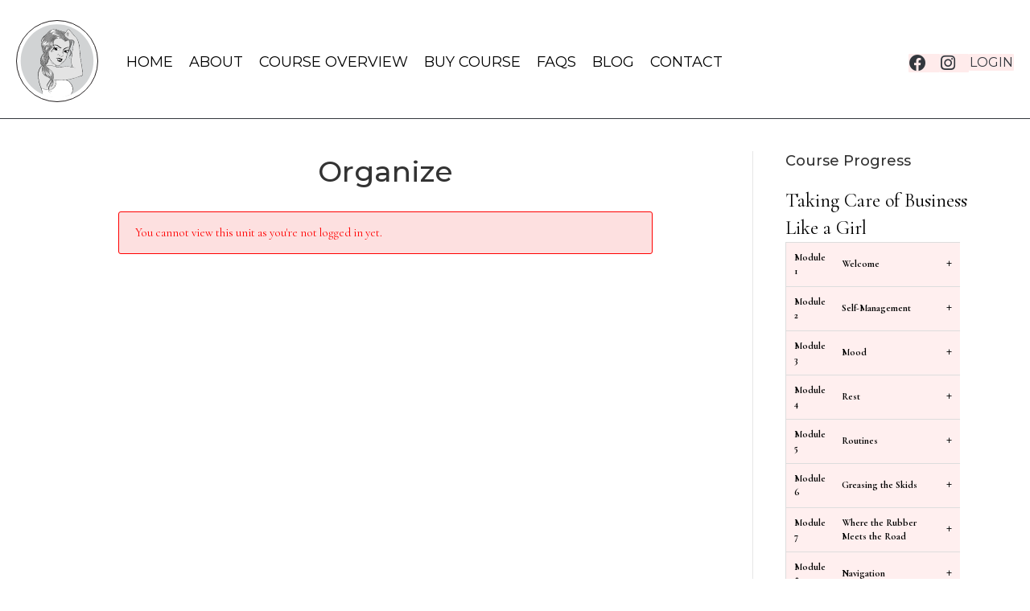

--- FILE ---
content_type: text/html; charset=UTF-8
request_url: https://takingcareofbusinesslikeagirl.com/module-9/organize/
body_size: 11894
content:
<!DOCTYPE html>
<html lang="en-US">
<head>
<meta charset="UTF-8" />
<meta name='viewport' content='width=device-width, initial-scale=1.0' />
<meta http-equiv='X-UA-Compatible' content='IE=edge' />
<link rel="profile" href="https://gmpg.org/xfn/11" />
<meta name='robots' content='index, follow, max-image-preview:large, max-snippet:-1, max-video-preview:-1' />

	<!-- This site is optimized with the Yoast SEO plugin v26.8 - https://yoast.com/product/yoast-seo-wordpress/ -->
	<title>Organize - Taking Care of Business Like a Girl</title>
	<link rel="canonical" href="https://takingcareofbusinesslikeagirl.com/module-9/organize/" />
	<meta property="og:locale" content="en_US" />
	<meta property="og:type" content="article" />
	<meta property="og:title" content="Organize - Taking Care of Business Like a Girl" />
	<meta property="og:description" content="Sorry, but you&#039;re not allowed to access this unit." />
	<meta property="og:url" content="https://takingcareofbusinesslikeagirl.com/module-9/organize/" />
	<meta property="og:site_name" content="Taking Care of Business Like a Girl" />
	<meta property="article:publisher" content="https://www.facebook.com/TakingCareOfBusinessLikeAGirl" />
	<meta property="article:modified_time" content="2023-01-07T20:32:27+00:00" />
	<meta name="twitter:card" content="summary_large_image" />
	<meta name="twitter:label1" content="Est. reading time" />
	<meta name="twitter:data1" content="1 minute" />
	<script type="application/ld+json" class="yoast-schema-graph">{"@context":"https://schema.org","@graph":[{"@type":"WebPage","@id":"https://takingcareofbusinesslikeagirl.com/module-9/organize/","url":"https://takingcareofbusinesslikeagirl.com/module-9/organize/","name":"Organize - Taking Care of Business Like a Girl","isPartOf":{"@id":"https://takingcareofbusinesslikeagirl.com/#website"},"datePublished":"2022-02-17T14:41:41+00:00","dateModified":"2023-01-07T20:32:27+00:00","breadcrumb":{"@id":"https://takingcareofbusinesslikeagirl.com/module-9/organize/#breadcrumb"},"inLanguage":"en-US","potentialAction":[{"@type":"ReadAction","target":["https://takingcareofbusinesslikeagirl.com/module-9/organize/"]}]},{"@type":"BreadcrumbList","@id":"https://takingcareofbusinesslikeagirl.com/module-9/organize/#breadcrumb","itemListElement":[{"@type":"ListItem","position":1,"name":"Home","item":"https://takingcareofbusinesslikeagirl.com/"},{"@type":"ListItem","position":2,"name":"Organize"}]},{"@type":"WebSite","@id":"https://takingcareofbusinesslikeagirl.com/#website","url":"https://takingcareofbusinesslikeagirl.com/","name":"Taking Care of Business Like a Girl","description":"Whatever epic battle you are going through, believe in you.","publisher":{"@id":"https://takingcareofbusinesslikeagirl.com/#organization"},"potentialAction":[{"@type":"SearchAction","target":{"@type":"EntryPoint","urlTemplate":"https://takingcareofbusinesslikeagirl.com/?s={search_term_string}"},"query-input":{"@type":"PropertyValueSpecification","valueRequired":true,"valueName":"search_term_string"}}],"inLanguage":"en-US"},{"@type":"Organization","@id":"https://takingcareofbusinesslikeagirl.com/#organization","name":"Taking Care of Business Like a Girl","url":"https://takingcareofbusinesslikeagirl.com/","logo":{"@type":"ImageObject","inLanguage":"en-US","@id":"https://takingcareofbusinesslikeagirl.com/#/schema/logo/image/","url":"https://takingcareofbusinesslikeagirl.com/wp-content/uploads/2022/09/taking-care-of-business-sharing-image.jpg","contentUrl":"https://takingcareofbusinesslikeagirl.com/wp-content/uploads/2022/09/taking-care-of-business-sharing-image.jpg","width":1200,"height":630,"caption":"Taking Care of Business Like a Girl"},"image":{"@id":"https://takingcareofbusinesslikeagirl.com/#/schema/logo/image/"},"sameAs":["https://www.facebook.com/TakingCareOfBusinessLikeAGirl","https://www.instagram.com/takingcareofbusinesslikeagirl/"]}]}</script>
	<!-- / Yoast SEO plugin. -->


<link rel='dns-prefetch' href='//takingcareofbusinesslikeagirl.com' />
<link rel='dns-prefetch' href='//www.googletagmanager.com' />
<link rel='dns-prefetch' href='//fonts.googleapis.com' />
<link href='https://fonts.gstatic.com' crossorigin rel='preconnect' />
<link rel="alternate" type="application/rss+xml" title="Taking Care of Business Like a Girl &raquo; Feed" href="https://takingcareofbusinesslikeagirl.com/feed/" />
<link rel="alternate" type="application/rss+xml" title="Taking Care of Business Like a Girl &raquo; Comments Feed" href="https://takingcareofbusinesslikeagirl.com/comments/feed/" />
<link rel="alternate" title="oEmbed (JSON)" type="application/json+oembed" href="https://takingcareofbusinesslikeagirl.com/wp-json/oembed/1.0/embed?url=https%3A%2F%2Ftakingcareofbusinesslikeagirl.com%2Fmodule-9%2Forganize%2F" />
<link rel="alternate" title="oEmbed (XML)" type="text/xml+oembed" href="https://takingcareofbusinesslikeagirl.com/wp-json/oembed/1.0/embed?url=https%3A%2F%2Ftakingcareofbusinesslikeagirl.com%2Fmodule-9%2Forganize%2F&#038;format=xml" />
<link rel="preload" href="https://takingcareofbusinesslikeagirl.com/wp-content/plugins/bb-plugin/fonts/fontawesome/5.15.4/webfonts/fa-brands-400.woff2" as="font" type="font/woff2" crossorigin="anonymous">
<link rel="preload" href="https://takingcareofbusinesslikeagirl.com/wp-content/plugins/bb-plugin/fonts/fontawesome/5.15.4/webfonts/fa-solid-900.woff2" as="font" type="font/woff2" crossorigin="anonymous">
<link rel="preload" href="https://takingcareofbusinesslikeagirl.com/wp-content/plugins/bb-plugin/fonts/fontawesome/5.15.4/webfonts/fa-regular-400.woff2" as="font" type="font/woff2" crossorigin="anonymous">
<style id='wp-img-auto-sizes-contain-inline-css'>
img:is([sizes=auto i],[sizes^="auto," i]){contain-intrinsic-size:3000px 1500px}
/*# sourceURL=wp-img-auto-sizes-contain-inline-css */
</style>
<link rel='stylesheet' id='sbi_styles-css' href='https://takingcareofbusinesslikeagirl.com/wp-content/plugins/instagram-feed/css/sbi-styles.min.css?ver=6.10.0' media='all' />
<style id='wp-emoji-styles-inline-css'>

	img.wp-smiley, img.emoji {
		display: inline !important;
		border: none !important;
		box-shadow: none !important;
		height: 1em !important;
		width: 1em !important;
		margin: 0 0.07em !important;
		vertical-align: -0.1em !important;
		background: none !important;
		padding: 0 !important;
	}
/*# sourceURL=wp-emoji-styles-inline-css */
</style>
<style id='wp-block-library-inline-css'>
:root{--wp-block-synced-color:#7a00df;--wp-block-synced-color--rgb:122,0,223;--wp-bound-block-color:var(--wp-block-synced-color);--wp-editor-canvas-background:#ddd;--wp-admin-theme-color:#007cba;--wp-admin-theme-color--rgb:0,124,186;--wp-admin-theme-color-darker-10:#006ba1;--wp-admin-theme-color-darker-10--rgb:0,107,160.5;--wp-admin-theme-color-darker-20:#005a87;--wp-admin-theme-color-darker-20--rgb:0,90,135;--wp-admin-border-width-focus:2px}@media (min-resolution:192dpi){:root{--wp-admin-border-width-focus:1.5px}}.wp-element-button{cursor:pointer}:root .has-very-light-gray-background-color{background-color:#eee}:root .has-very-dark-gray-background-color{background-color:#313131}:root .has-very-light-gray-color{color:#eee}:root .has-very-dark-gray-color{color:#313131}:root .has-vivid-green-cyan-to-vivid-cyan-blue-gradient-background{background:linear-gradient(135deg,#00d084,#0693e3)}:root .has-purple-crush-gradient-background{background:linear-gradient(135deg,#34e2e4,#4721fb 50%,#ab1dfe)}:root .has-hazy-dawn-gradient-background{background:linear-gradient(135deg,#faaca8,#dad0ec)}:root .has-subdued-olive-gradient-background{background:linear-gradient(135deg,#fafae1,#67a671)}:root .has-atomic-cream-gradient-background{background:linear-gradient(135deg,#fdd79a,#004a59)}:root .has-nightshade-gradient-background{background:linear-gradient(135deg,#330968,#31cdcf)}:root .has-midnight-gradient-background{background:linear-gradient(135deg,#020381,#2874fc)}:root{--wp--preset--font-size--normal:16px;--wp--preset--font-size--huge:42px}.has-regular-font-size{font-size:1em}.has-larger-font-size{font-size:2.625em}.has-normal-font-size{font-size:var(--wp--preset--font-size--normal)}.has-huge-font-size{font-size:var(--wp--preset--font-size--huge)}.has-text-align-center{text-align:center}.has-text-align-left{text-align:left}.has-text-align-right{text-align:right}.has-fit-text{white-space:nowrap!important}#end-resizable-editor-section{display:none}.aligncenter{clear:both}.items-justified-left{justify-content:flex-start}.items-justified-center{justify-content:center}.items-justified-right{justify-content:flex-end}.items-justified-space-between{justify-content:space-between}.screen-reader-text{border:0;clip-path:inset(50%);height:1px;margin:-1px;overflow:hidden;padding:0;position:absolute;width:1px;word-wrap:normal!important}.screen-reader-text:focus{background-color:#ddd;clip-path:none;color:#444;display:block;font-size:1em;height:auto;left:5px;line-height:normal;padding:15px 23px 14px;text-decoration:none;top:5px;width:auto;z-index:100000}html :where(.has-border-color){border-style:solid}html :where([style*=border-top-color]){border-top-style:solid}html :where([style*=border-right-color]){border-right-style:solid}html :where([style*=border-bottom-color]){border-bottom-style:solid}html :where([style*=border-left-color]){border-left-style:solid}html :where([style*=border-width]){border-style:solid}html :where([style*=border-top-width]){border-top-style:solid}html :where([style*=border-right-width]){border-right-style:solid}html :where([style*=border-bottom-width]){border-bottom-style:solid}html :where([style*=border-left-width]){border-left-style:solid}html :where(img[class*=wp-image-]){height:auto;max-width:100%}:where(figure){margin:0 0 1em}html :where(.is-position-sticky){--wp-admin--admin-bar--position-offset:var(--wp-admin--admin-bar--height,0px)}@media screen and (max-width:600px){html :where(.is-position-sticky){--wp-admin--admin-bar--position-offset:0px}}

/*# sourceURL=wp-block-library-inline-css */
</style><style id='wp-block-embed-inline-css'>
.wp-block-embed.alignleft,.wp-block-embed.alignright,.wp-block[data-align=left]>[data-type="core/embed"],.wp-block[data-align=right]>[data-type="core/embed"]{max-width:360px;width:100%}.wp-block-embed.alignleft .wp-block-embed__wrapper,.wp-block-embed.alignright .wp-block-embed__wrapper,.wp-block[data-align=left]>[data-type="core/embed"] .wp-block-embed__wrapper,.wp-block[data-align=right]>[data-type="core/embed"] .wp-block-embed__wrapper{min-width:280px}.wp-block-cover .wp-block-embed{min-height:240px;min-width:320px}.wp-block-embed{overflow-wrap:break-word}.wp-block-embed :where(figcaption){margin-bottom:1em;margin-top:.5em}.wp-block-embed iframe{max-width:100%}.wp-block-embed__wrapper{position:relative}.wp-embed-responsive .wp-has-aspect-ratio .wp-block-embed__wrapper:before{content:"";display:block;padding-top:50%}.wp-embed-responsive .wp-has-aspect-ratio iframe{bottom:0;height:100%;left:0;position:absolute;right:0;top:0;width:100%}.wp-embed-responsive .wp-embed-aspect-21-9 .wp-block-embed__wrapper:before{padding-top:42.85%}.wp-embed-responsive .wp-embed-aspect-18-9 .wp-block-embed__wrapper:before{padding-top:50%}.wp-embed-responsive .wp-embed-aspect-16-9 .wp-block-embed__wrapper:before{padding-top:56.25%}.wp-embed-responsive .wp-embed-aspect-4-3 .wp-block-embed__wrapper:before{padding-top:75%}.wp-embed-responsive .wp-embed-aspect-1-1 .wp-block-embed__wrapper:before{padding-top:100%}.wp-embed-responsive .wp-embed-aspect-9-16 .wp-block-embed__wrapper:before{padding-top:177.77%}.wp-embed-responsive .wp-embed-aspect-1-2 .wp-block-embed__wrapper:before{padding-top:200%}
/*# sourceURL=https://takingcareofbusinesslikeagirl.com/wp-includes/blocks/embed/style.min.css */
</style>
<style id='wp-block-embed-theme-inline-css'>
.wp-block-embed :where(figcaption){color:#555;font-size:13px;text-align:center}.is-dark-theme .wp-block-embed :where(figcaption){color:#ffffffa6}.wp-block-embed{margin:0 0 1em}
/*# sourceURL=https://takingcareofbusinesslikeagirl.com/wp-includes/blocks/embed/theme.min.css */
</style>
<style id='global-styles-inline-css'>
:root{--wp--preset--aspect-ratio--square: 1;--wp--preset--aspect-ratio--4-3: 4/3;--wp--preset--aspect-ratio--3-4: 3/4;--wp--preset--aspect-ratio--3-2: 3/2;--wp--preset--aspect-ratio--2-3: 2/3;--wp--preset--aspect-ratio--16-9: 16/9;--wp--preset--aspect-ratio--9-16: 9/16;--wp--preset--color--black: #000000;--wp--preset--color--cyan-bluish-gray: #abb8c3;--wp--preset--color--white: #ffffff;--wp--preset--color--pale-pink: #f78da7;--wp--preset--color--vivid-red: #cf2e2e;--wp--preset--color--luminous-vivid-orange: #ff6900;--wp--preset--color--luminous-vivid-amber: #fcb900;--wp--preset--color--light-green-cyan: #7bdcb5;--wp--preset--color--vivid-green-cyan: #00d084;--wp--preset--color--pale-cyan-blue: #8ed1fc;--wp--preset--color--vivid-cyan-blue: #0693e3;--wp--preset--color--vivid-purple: #9b51e0;--wp--preset--color--fl-heading-text: #333333;--wp--preset--color--fl-body-bg: #ffffff;--wp--preset--color--fl-body-text: #000000;--wp--preset--color--fl-accent: #e89f9f;--wp--preset--color--fl-accent-hover: #32373d;--wp--preset--color--fl-topbar-bg: #ffffff;--wp--preset--color--fl-topbar-text: #000000;--wp--preset--color--fl-topbar-link: #428bca;--wp--preset--color--fl-topbar-hover: #428bca;--wp--preset--color--fl-header-bg: #ffffff;--wp--preset--color--fl-header-text: #000000;--wp--preset--color--fl-header-link: #428bca;--wp--preset--color--fl-header-hover: #428bca;--wp--preset--color--fl-nav-bg: #ffffff;--wp--preset--color--fl-nav-link: #428bca;--wp--preset--color--fl-nav-hover: #428bca;--wp--preset--color--fl-content-bg: #ffffff;--wp--preset--color--fl-footer-widgets-bg: #ffffff;--wp--preset--color--fl-footer-widgets-text: #000000;--wp--preset--color--fl-footer-widgets-link: #428bca;--wp--preset--color--fl-footer-widgets-hover: #428bca;--wp--preset--color--fl-footer-bg: #ffffff;--wp--preset--color--fl-footer-text: #000000;--wp--preset--color--fl-footer-link: #428bca;--wp--preset--color--fl-footer-hover: #428bca;--wp--preset--gradient--vivid-cyan-blue-to-vivid-purple: linear-gradient(135deg,rgb(6,147,227) 0%,rgb(155,81,224) 100%);--wp--preset--gradient--light-green-cyan-to-vivid-green-cyan: linear-gradient(135deg,rgb(122,220,180) 0%,rgb(0,208,130) 100%);--wp--preset--gradient--luminous-vivid-amber-to-luminous-vivid-orange: linear-gradient(135deg,rgb(252,185,0) 0%,rgb(255,105,0) 100%);--wp--preset--gradient--luminous-vivid-orange-to-vivid-red: linear-gradient(135deg,rgb(255,105,0) 0%,rgb(207,46,46) 100%);--wp--preset--gradient--very-light-gray-to-cyan-bluish-gray: linear-gradient(135deg,rgb(238,238,238) 0%,rgb(169,184,195) 100%);--wp--preset--gradient--cool-to-warm-spectrum: linear-gradient(135deg,rgb(74,234,220) 0%,rgb(151,120,209) 20%,rgb(207,42,186) 40%,rgb(238,44,130) 60%,rgb(251,105,98) 80%,rgb(254,248,76) 100%);--wp--preset--gradient--blush-light-purple: linear-gradient(135deg,rgb(255,206,236) 0%,rgb(152,150,240) 100%);--wp--preset--gradient--blush-bordeaux: linear-gradient(135deg,rgb(254,205,165) 0%,rgb(254,45,45) 50%,rgb(107,0,62) 100%);--wp--preset--gradient--luminous-dusk: linear-gradient(135deg,rgb(255,203,112) 0%,rgb(199,81,192) 50%,rgb(65,88,208) 100%);--wp--preset--gradient--pale-ocean: linear-gradient(135deg,rgb(255,245,203) 0%,rgb(182,227,212) 50%,rgb(51,167,181) 100%);--wp--preset--gradient--electric-grass: linear-gradient(135deg,rgb(202,248,128) 0%,rgb(113,206,126) 100%);--wp--preset--gradient--midnight: linear-gradient(135deg,rgb(2,3,129) 0%,rgb(40,116,252) 100%);--wp--preset--font-size--small: 13px;--wp--preset--font-size--medium: 20px;--wp--preset--font-size--large: 36px;--wp--preset--font-size--x-large: 42px;--wp--preset--spacing--20: 0.44rem;--wp--preset--spacing--30: 0.67rem;--wp--preset--spacing--40: 1rem;--wp--preset--spacing--50: 1.5rem;--wp--preset--spacing--60: 2.25rem;--wp--preset--spacing--70: 3.38rem;--wp--preset--spacing--80: 5.06rem;--wp--preset--shadow--natural: 6px 6px 9px rgba(0, 0, 0, 0.2);--wp--preset--shadow--deep: 12px 12px 50px rgba(0, 0, 0, 0.4);--wp--preset--shadow--sharp: 6px 6px 0px rgba(0, 0, 0, 0.2);--wp--preset--shadow--outlined: 6px 6px 0px -3px rgb(255, 255, 255), 6px 6px rgb(0, 0, 0);--wp--preset--shadow--crisp: 6px 6px 0px rgb(0, 0, 0);}:where(.is-layout-flex){gap: 0.5em;}:where(.is-layout-grid){gap: 0.5em;}body .is-layout-flex{display: flex;}.is-layout-flex{flex-wrap: wrap;align-items: center;}.is-layout-flex > :is(*, div){margin: 0;}body .is-layout-grid{display: grid;}.is-layout-grid > :is(*, div){margin: 0;}:where(.wp-block-columns.is-layout-flex){gap: 2em;}:where(.wp-block-columns.is-layout-grid){gap: 2em;}:where(.wp-block-post-template.is-layout-flex){gap: 1.25em;}:where(.wp-block-post-template.is-layout-grid){gap: 1.25em;}.has-black-color{color: var(--wp--preset--color--black) !important;}.has-cyan-bluish-gray-color{color: var(--wp--preset--color--cyan-bluish-gray) !important;}.has-white-color{color: var(--wp--preset--color--white) !important;}.has-pale-pink-color{color: var(--wp--preset--color--pale-pink) !important;}.has-vivid-red-color{color: var(--wp--preset--color--vivid-red) !important;}.has-luminous-vivid-orange-color{color: var(--wp--preset--color--luminous-vivid-orange) !important;}.has-luminous-vivid-amber-color{color: var(--wp--preset--color--luminous-vivid-amber) !important;}.has-light-green-cyan-color{color: var(--wp--preset--color--light-green-cyan) !important;}.has-vivid-green-cyan-color{color: var(--wp--preset--color--vivid-green-cyan) !important;}.has-pale-cyan-blue-color{color: var(--wp--preset--color--pale-cyan-blue) !important;}.has-vivid-cyan-blue-color{color: var(--wp--preset--color--vivid-cyan-blue) !important;}.has-vivid-purple-color{color: var(--wp--preset--color--vivid-purple) !important;}.has-black-background-color{background-color: var(--wp--preset--color--black) !important;}.has-cyan-bluish-gray-background-color{background-color: var(--wp--preset--color--cyan-bluish-gray) !important;}.has-white-background-color{background-color: var(--wp--preset--color--white) !important;}.has-pale-pink-background-color{background-color: var(--wp--preset--color--pale-pink) !important;}.has-vivid-red-background-color{background-color: var(--wp--preset--color--vivid-red) !important;}.has-luminous-vivid-orange-background-color{background-color: var(--wp--preset--color--luminous-vivid-orange) !important;}.has-luminous-vivid-amber-background-color{background-color: var(--wp--preset--color--luminous-vivid-amber) !important;}.has-light-green-cyan-background-color{background-color: var(--wp--preset--color--light-green-cyan) !important;}.has-vivid-green-cyan-background-color{background-color: var(--wp--preset--color--vivid-green-cyan) !important;}.has-pale-cyan-blue-background-color{background-color: var(--wp--preset--color--pale-cyan-blue) !important;}.has-vivid-cyan-blue-background-color{background-color: var(--wp--preset--color--vivid-cyan-blue) !important;}.has-vivid-purple-background-color{background-color: var(--wp--preset--color--vivid-purple) !important;}.has-black-border-color{border-color: var(--wp--preset--color--black) !important;}.has-cyan-bluish-gray-border-color{border-color: var(--wp--preset--color--cyan-bluish-gray) !important;}.has-white-border-color{border-color: var(--wp--preset--color--white) !important;}.has-pale-pink-border-color{border-color: var(--wp--preset--color--pale-pink) !important;}.has-vivid-red-border-color{border-color: var(--wp--preset--color--vivid-red) !important;}.has-luminous-vivid-orange-border-color{border-color: var(--wp--preset--color--luminous-vivid-orange) !important;}.has-luminous-vivid-amber-border-color{border-color: var(--wp--preset--color--luminous-vivid-amber) !important;}.has-light-green-cyan-border-color{border-color: var(--wp--preset--color--light-green-cyan) !important;}.has-vivid-green-cyan-border-color{border-color: var(--wp--preset--color--vivid-green-cyan) !important;}.has-pale-cyan-blue-border-color{border-color: var(--wp--preset--color--pale-cyan-blue) !important;}.has-vivid-cyan-blue-border-color{border-color: var(--wp--preset--color--vivid-cyan-blue) !important;}.has-vivid-purple-border-color{border-color: var(--wp--preset--color--vivid-purple) !important;}.has-vivid-cyan-blue-to-vivid-purple-gradient-background{background: var(--wp--preset--gradient--vivid-cyan-blue-to-vivid-purple) !important;}.has-light-green-cyan-to-vivid-green-cyan-gradient-background{background: var(--wp--preset--gradient--light-green-cyan-to-vivid-green-cyan) !important;}.has-luminous-vivid-amber-to-luminous-vivid-orange-gradient-background{background: var(--wp--preset--gradient--luminous-vivid-amber-to-luminous-vivid-orange) !important;}.has-luminous-vivid-orange-to-vivid-red-gradient-background{background: var(--wp--preset--gradient--luminous-vivid-orange-to-vivid-red) !important;}.has-very-light-gray-to-cyan-bluish-gray-gradient-background{background: var(--wp--preset--gradient--very-light-gray-to-cyan-bluish-gray) !important;}.has-cool-to-warm-spectrum-gradient-background{background: var(--wp--preset--gradient--cool-to-warm-spectrum) !important;}.has-blush-light-purple-gradient-background{background: var(--wp--preset--gradient--blush-light-purple) !important;}.has-blush-bordeaux-gradient-background{background: var(--wp--preset--gradient--blush-bordeaux) !important;}.has-luminous-dusk-gradient-background{background: var(--wp--preset--gradient--luminous-dusk) !important;}.has-pale-ocean-gradient-background{background: var(--wp--preset--gradient--pale-ocean) !important;}.has-electric-grass-gradient-background{background: var(--wp--preset--gradient--electric-grass) !important;}.has-midnight-gradient-background{background: var(--wp--preset--gradient--midnight) !important;}.has-small-font-size{font-size: var(--wp--preset--font-size--small) !important;}.has-medium-font-size{font-size: var(--wp--preset--font-size--medium) !important;}.has-large-font-size{font-size: var(--wp--preset--font-size--large) !important;}.has-x-large-font-size{font-size: var(--wp--preset--font-size--x-large) !important;}
/*# sourceURL=global-styles-inline-css */
</style>

<style id='classic-theme-styles-inline-css'>
/*! This file is auto-generated */
.wp-block-button__link{color:#fff;background-color:#32373c;border-radius:9999px;box-shadow:none;text-decoration:none;padding:calc(.667em + 2px) calc(1.333em + 2px);font-size:1.125em}.wp-block-file__button{background:#32373c;color:#fff;text-decoration:none}
/*# sourceURL=/wp-includes/css/classic-themes.min.css */
</style>
<link rel='stylesheet' id='font-awesome-5-css' href='https://takingcareofbusinesslikeagirl.com/wp-content/plugins/bb-plugin/fonts/fontawesome/5.15.4/css/all.min.css?ver=2.10.0.5' media='all' />
<link rel='stylesheet' id='jquery-magnificpopup-css' href='https://takingcareofbusinesslikeagirl.com/wp-content/plugins/bb-plugin/css/jquery.magnificpopup.min.css?ver=2.10.0.5' media='all' />
<link rel='stylesheet' id='fl-builder-layout-bundle-78964b5fb59aa1f74796b869ad74e477-css' href='https://takingcareofbusinesslikeagirl.com/wp-content/uploads/bb-plugin/cache/78964b5fb59aa1f74796b869ad74e477-layout-bundle.css?ver=2.10.0.5-1.5.2.1-20251125200437' media='all' />
<link rel='stylesheet' id='wpcw-frontend-css' href='https://takingcareofbusinesslikeagirl.com/wp-content/plugins/wp-courseware/assets/css/frontend.css?id=bd62a8f26ba034a1bafb&#038;ver=4.18.0' media='all' />
<link rel='stylesheet' id='wpcw-course-note-css' href='https://takingcareofbusinesslikeagirl.com/wp-content/plugins/wp-courseware/assets/css/coursenote.css?id=b2b610afda7c56ebf10c&#038;ver=4.18.0' media='all' />
<link rel='stylesheet' id='conditional-elements-css' href='https://takingcareofbusinesslikeagirl.com/wp-content/plugins/bt-pro/includes/conditional-elements/css/conditional-elements.css?ver=6.9' media='all' />
<link rel='stylesheet' id='bootstrap-4-css' href='https://takingcareofbusinesslikeagirl.com/wp-content/themes/bb-theme/css/bootstrap-4.min.css?ver=1.7.19.1' media='all' />
<link rel='stylesheet' id='fl-automator-skin-css' href='https://takingcareofbusinesslikeagirl.com/wp-content/uploads/bb-theme/skin-69391bf1b97d6.css?ver=1.7.19.1' media='all' />
<link rel='stylesheet' id='pp-animate-css' href='https://takingcareofbusinesslikeagirl.com/wp-content/plugins/bbpowerpack/assets/css/animate.min.css?ver=3.5.1' media='all' />
<link rel='stylesheet' id='wp-block-paragraph-css' href='https://takingcareofbusinesslikeagirl.com/wp-includes/blocks/paragraph/style.min.css?ver=6.9' media='all' />
<link rel='stylesheet' id='fl-builder-google-fonts-174a60012081a9171841fad885ae5c9f-css' href='//fonts.googleapis.com/css?family=Cormorant+Garamond%3A300%2C400%2C700%7CMontserrat%3A400%2C700%2C500&#038;ver=6.9' media='all' />
<script src="https://takingcareofbusinesslikeagirl.com/wp-includes/js/jquery/jquery.min.js?ver=3.7.1" id="jquery-core-js"></script>
<script src="https://takingcareofbusinesslikeagirl.com/wp-includes/js/jquery/jquery-migrate.min.js?ver=3.4.1" id="jquery-migrate-js"></script>
<script src="https://takingcareofbusinesslikeagirl.com/wp-content/plugins/bt-pro/includes/conditional-elements/js/conditional-elements.js?ver=6.9" id="conditional-elements-js"></script>

<!-- Google tag (gtag.js) snippet added by Site Kit -->
<!-- Google Analytics snippet added by Site Kit -->
<script src="https://www.googletagmanager.com/gtag/js?id=GT-WFMDWZ2" id="google_gtagjs-js" async></script>
<script id="google_gtagjs-js-after">
window.dataLayer = window.dataLayer || [];function gtag(){dataLayer.push(arguments);}
gtag("set","linker",{"domains":["takingcareofbusinesslikeagirl.com"]});
gtag("js", new Date());
gtag("set", "developer_id.dZTNiMT", true);
gtag("config", "GT-WFMDWZ2");
//# sourceURL=google_gtagjs-js-after
</script>
<link rel="https://api.w.org/" href="https://takingcareofbusinesslikeagirl.com/wp-json/" /><link rel="EditURI" type="application/rsd+xml" title="RSD" href="https://takingcareofbusinesslikeagirl.com/xmlrpc.php?rsd" />
<meta name="generator" content="WordPress 6.9" />
<link rel='shortlink' href='https://takingcareofbusinesslikeagirl.com/?p=234' />
		<script>
			var bb_powerpack = {
				version: '2.40.10',
				getAjaxUrl: function() { return atob( 'aHR0cHM6Ly90YWtpbmdjYXJlb2ZidXNpbmVzc2xpa2VhZ2lybC5jb20vd3AtYWRtaW4vYWRtaW4tYWpheC5waHA=' ); },
				callback: function() {},
				mapMarkerData: {},
				post_id: '234',
				search_term: '',
				current_page: 'https://takingcareofbusinesslikeagirl.com/module-9/organize/',
				conditionals: {
					is_front_page: false,
					is_home: false,
					is_archive: false,
					current_post_type: '',
					is_tax: false,
										is_author: false,
					current_author: false,
					is_search: false,
									}
			};
		</script>
		<meta name="generator" content="Site Kit by Google 1.170.0" /><style type="text/css">.wpcw_progress_bar{background-color:#e89f9f;}.wpcw_checkmark{background:#e89f9f;}.wpcw_fe_progress_box .wpcw_fe_progress_download .fe_btn_completion,.wpcw_fe_quiz_retake .fe_btn_completion{background-color:#e89f9f;}.wpcw_fe_progress_box .wpcw_fe_progress_download .fe_btn_completion,.wpcw_fe_quiz_retake .fe_btn_completion{border-color:#e89f9f;}.wpcw_fe_progress_box .wpcw_fe_progress_download .fe_btn_completion:hover,.wpcw_fe_progress_box .wpcw_fe_progress_download .fe_btn_completion:focus,.wpcw_fe_progress_box .wpcw_fe_progress_download .fe_btn_completion:active{background-color:#32373d;}.wpcw_fe_quiz_retake .fe_btn_completion:hover,.wpcw_fe_quiz_retake .fe_btn_completion:focus,.wpcw_fe_quiz_retake .fe_btn_completion:active{background-color:#32373d;}.wpcw_fe_progress_box .wpcw_fe_progress_download .fe_btn_completion:hover,.wpcw_fe_progress_box .wpcw_fe_progress_download .fe_btn_completion:focus,.wpcw_fe_progress_box .wpcw_fe_progress_download .fe_btn_completion:active{border-color:#32373d;}.wpcw_fe_quiz_retake .fe_btn_completion:hover,.wpcw_fe_quiz_retake .fe_btn_completion:focus,.wpcw_fe_quiz_retake .fe_btn_completion:active{border-color:#32373d;}a.fe_btn_download{color:#32373d !important;}a.fe_btn_download{background-color:#ffefef;}a.fe_btn_download{border-color:#ffefef;}a.fe_btn_download:hover,a.fe_btn_download:focus,a.fe_btn_download:active{background-color:#e89f9f;}a.fe_btn_download:hover,a.fe_btn_download:focus,a.fe_btn_download:active{border-color:#e89f9f;}.wpcw_fe_quiz_submit_data input.fe_btn_completion,.wpcw_fe_quiz_answer_later .fe_btn_navigation,.wpcw_fe_quiz_begin_quiz .fe_btn_completion{background-color:#e89f9f;}.wpcw_fe_progress_box_pending{background:#ffefef;}.wpcw_fe_progress_box_mark .fe_btn_completion{background-color:#e89f9f;}.wpcw_fe_progress_box_mark .fe_btn_completion:hover,.wpcw_fe_progress_box_mark .fe_btn_completion:focus,.wpcw_fe_progress_box_mark .fe_btn_completion:active{background-color:#e89f9f;}a.fe_btn_navigation{background-color:#333333;}a.fe_btn_navigation{border-color:#333333;}a.fe_btn_navigation:hover,a.fe_btn_navigation:focus,a.fe_btn_navigation:active{background-color:#e89f9f !important;}a.fe_btn_navigation:hover,a.fe_btn_navigation:focus,a.fe_btn_navigation:active{border-color:#e89f9f !important;}</style><link rel="icon" href="https://takingcareofbusinesslikeagirl.com/wp-content/uploads/2022/01/logo-circle-nav.svg" sizes="32x32" />
<link rel="icon" href="https://takingcareofbusinesslikeagirl.com/wp-content/uploads/2022/01/logo-circle-nav.svg" sizes="192x192" />
<link rel="apple-touch-icon" href="https://takingcareofbusinesslikeagirl.com/wp-content/uploads/2022/01/logo-circle-nav.svg" />
<meta name="msapplication-TileImage" content="https://takingcareofbusinesslikeagirl.com/wp-content/uploads/2022/01/logo-circle-nav.svg" />
		<style id="wp-custom-css">
			.course_unit-template-default h1.fl-post-title {
	text-align: center;
}
.wp-block-file a {
	background-color: #e89f9f; 
	padding: 10px 25px;;
	color: #fff;
	border-radius: 4px;
}
.wp-block-file a:hover {
	text-decoration: none;
	background-color: #ccc;
	color: #000;
}		</style>
		<!-- Google tag (gtag.js) -->
<script async src="https://www.googletagmanager.com/gtag/js?id=G-ZR5X9NKMWC"></script>
<script>
  window.dataLayer = window.dataLayer || [];
  function gtag(){dataLayer.push(arguments);}
  gtag('js', new Date());

  gtag('config', 'G-ZR5X9NKMWC');
</script>

<meta name="p:domain_verify" content="0ea411e1cc26855b7e46243ce7ac74ab"/>

<!-- Google Tag Manager -->
<script>(function(w,d,s,l,i){w[l]=w[l]||[];w[l].push({'gtm.start':
new Date().getTime(),event:'gtm.js'});var f=d.getElementsByTagName(s)[0],
j=d.createElement(s),dl=l!='dataLayer'?'&l='+l:'';j.async=true;j.src=
'https://www.googletagmanager.com/gtm.js?id='+i+dl;f.parentNode.insertBefore(j,f);
})(window,document,'script','dataLayer','GTM-TJD6CBD');</script>
<!-- End Google Tag Manager -->
<link rel="stylesheet" href="https://takingcareofbusinesslikeagirl.com/wp-content/themes/bb-child-theme/style.css" /><link rel='stylesheet' id='wpachievements-notify-style-css' href='https://takingcareofbusinesslikeagirl.com/wp-content/plugins/wp-courseware/includes/popup/css/MetroNotificationStyle.min.css?ver=6.9' media='all' />
</head>
<body class="wp-singular course_unit-template-default single single-course_unit postid-234 wp-theme-bb-theme wp-child-theme-bb-child-theme fl-builder-2-10-0-5 fl-themer-1-5-2-1-20251125200437 fl-theme-1-7-19-1 fl-no-js fl-theme-builder-header fl-theme-builder-header-site-header fl-theme-builder-footer fl-theme-builder-footer-footer fl-framework-bootstrap-4 fl-preset-default fl-full-width fl-scroll-to-top fl-search-active has-blocks" itemscope="itemscope" itemtype="https://schema.org/WebPage">
<a aria-label="Skip to content" class="fl-screen-reader-text" href="#fl-main-content">Skip to content</a><div class="fl-page">
	<header class="fl-builder-content fl-builder-content-23 fl-builder-global-templates-locked" data-post-id="23" data-type="header" data-sticky="0" data-sticky-on="" data-sticky-breakpoint="medium" data-shrink="0" data-overlay="0" data-overlay-bg="transparent" data-shrink-image-height="50px" role="banner" itemscope="itemscope" itemtype="http://schema.org/WPHeader"><div class="fl-row fl-row-full-width fl-row-bg-color fl-node-7l1iy2mzunxd fl-row-default-height fl-row-align-center" data-node="7l1iy2mzunxd">
	<div class="fl-row-content-wrap">
						<div class="fl-row-content fl-row-full-width fl-node-content">
		
<div class="fl-col-group fl-node-rwjdi96npycs fl-col-group-equal-height fl-col-group-align-center fl-col-group-custom-width" data-node="rwjdi96npycs">
			<div class="fl-col fl-node-9r73uvwyjaxf fl-col-bg-color fl-col-small" data-node="9r73uvwyjaxf">
	<div class="fl-col-content fl-node-content"><div class="fl-module fl-module-photo fl-node-8g07ajcwiexo" data-node="8g07ajcwiexo">
	<div class="fl-module-content fl-node-content">
		<div role="figure" class="fl-photo fl-photo-align-left" itemscope itemtype="https://schema.org/ImageObject">
	<div class="fl-photo-content fl-photo-img-svg">
				<a href="https://takingcareofbusinesslikeagirl.com/" target="_self" itemprop="url">
				<img loading="lazy" decoding="async" class="fl-photo-img wp-image-67 size-full" src="https://takingcareofbusinesslikeagirl.com/wp-content/uploads/2022/01/logo-circle-nav.svg" alt="Taking Care of Business Like a Girl Logo" height="103" width="103" title="Taking Care of Business Like a Girl"  data-no-lazy="1" itemprop="image" />
				</a>
					</div>
	</div>
	</div>
</div>
</div>
</div>
			<div class="fl-col fl-node-weu3ht0p6yl8 fl-col-bg-color fl-col-small-custom-width" data-node="weu3ht0p6yl8">
	<div class="fl-col-content fl-node-content"><div class="fl-module fl-module-pp-advanced-menu fl-node-4f76hs80qcud" data-node="4f76hs80qcud">
	<div class="fl-module-content fl-node-content">
					<div class="pp-advanced-menu-mobile">
			<button class="pp-advanced-menu-mobile-toggle hamburger-label" tabindex="0" aria-label="Menu" aria-expanded="false">
				<div class="pp-hamburger"><div class="pp-hamburger-box"><div class="pp-hamburger-inner"></div></div></div><span class="pp-advanced-menu-mobile-toggle-label">Menu</span>			</button>
			</div>
			<div class="pp-advanced-menu pp-advanced-menu-accordion-collapse pp-menu-default pp-menu-align-left pp-menu-position-below">
   	   	<div class="pp-clear"></div>
	<nav class="pp-menu-nav" aria-label="Menu" itemscope="itemscope" itemtype="https://schema.org/SiteNavigationElement">
		<ul id="menu-main" class="menu pp-advanced-menu-horizontal pp-toggle-none"><li id="menu-item-16" class="menu-item menu-item-type-post_type menu-item-object-page menu-item-home"><a href="https://takingcareofbusinesslikeagirl.com/"><span class="menu-item-text">Home</span></a></li><li id="menu-item-155" class="menu-item menu-item-type-post_type menu-item-object-page menu-item-has-children pp-has-submenu"><div class="pp-has-submenu-container"><a href="https://takingcareofbusinesslikeagirl.com/about/"><span class="menu-item-text">About<span class="pp-menu-toggle" tabindex="0" aria-expanded="false" aria-label="About: submenu" role="button"></span></span></a></div><ul class="sub-menu">	<li id="menu-item-191" class="menu-item menu-item-type-post_type menu-item-object-page"><a href="https://takingcareofbusinesslikeagirl.com/my-story/"><span class="menu-item-text">My Story</span></a></li></ul></li><li id="menu-item-123" class="menu-item menu-item-type-post_type menu-item-object-page"><a href="https://takingcareofbusinesslikeagirl.com/course-overview/"><span class="menu-item-text">Course Overview</span></a></li><li id="menu-item-107" class="menu-item menu-item-type-custom menu-item-object-custom"><a href="https://takingcareofbusinesslikeagirl.com/course/like-a-girl/#fl-main-content"><span class="menu-item-text">Buy Course</span></a></li><li id="menu-item-142" class="menu-item menu-item-type-post_type menu-item-object-page"><a href="https://takingcareofbusinesslikeagirl.com/faqs/"><span class="menu-item-text">FAQs</span></a></li><li id="menu-item-190" class="menu-item menu-item-type-custom menu-item-object-custom"><a href="https://takingcareofbusinesslikeagirl.com/blog/"><span class="menu-item-text">Blog</span></a></li><li id="menu-item-19" class="menu-item menu-item-type-post_type menu-item-object-page"><a href="https://takingcareofbusinesslikeagirl.com/contact/"><span class="menu-item-text">Contact</span></a></li></ul>	</nav>
</div>
<script type="text/html" id="pp-menu-4f76hs80qcud"><div class="pp-advanced-menu pp-advanced-menu-accordion-collapse off-canvas pp-menu-position-below">
	<div class="pp-clear"></div>
	<nav class="pp-menu-nav pp-off-canvas-menu pp-menu-left" aria-label="Menu" itemscope="itemscope" itemtype="https://schema.org/SiteNavigationElement">
		<a href="javascript:void(0)" class="pp-menu-close-btn" aria-label="Close the menu" role="button">×</a>
		<ul id="menu-main-1" class="menu pp-advanced-menu-horizontal pp-toggle-none"><li id="menu-item-16" class="menu-item menu-item-type-post_type menu-item-object-page menu-item-home"><a href="https://takingcareofbusinesslikeagirl.com/"><span class="menu-item-text">Home</span></a></li><li id="menu-item-155" class="menu-item menu-item-type-post_type menu-item-object-page menu-item-has-children pp-has-submenu"><div class="pp-has-submenu-container"><a href="https://takingcareofbusinesslikeagirl.com/about/"><span class="menu-item-text">About<span class="pp-menu-toggle" tabindex="0" aria-expanded="false" aria-label="About: submenu" role="button"></span></span></a></div><ul class="sub-menu">	<li id="menu-item-191" class="menu-item menu-item-type-post_type menu-item-object-page"><a href="https://takingcareofbusinesslikeagirl.com/my-story/"><span class="menu-item-text">My Story</span></a></li></ul></li><li id="menu-item-123" class="menu-item menu-item-type-post_type menu-item-object-page"><a href="https://takingcareofbusinesslikeagirl.com/course-overview/"><span class="menu-item-text">Course Overview</span></a></li><li id="menu-item-107" class="menu-item menu-item-type-custom menu-item-object-custom"><a href="https://takingcareofbusinesslikeagirl.com/course/like-a-girl/#fl-main-content"><span class="menu-item-text">Buy Course</span></a></li><li id="menu-item-142" class="menu-item menu-item-type-post_type menu-item-object-page"><a href="https://takingcareofbusinesslikeagirl.com/faqs/"><span class="menu-item-text">FAQs</span></a></li><li id="menu-item-190" class="menu-item menu-item-type-custom menu-item-object-custom"><a href="https://takingcareofbusinesslikeagirl.com/blog/"><span class="menu-item-text">Blog</span></a></li><li id="menu-item-19" class="menu-item menu-item-type-post_type menu-item-object-page"><a href="https://takingcareofbusinesslikeagirl.com/contact/"><span class="menu-item-text">Contact</span></a></li></ul>	</nav>
</div>
</script>	</div>
</div>
</div>
</div>
			<div class="fl-col fl-node-1ct6agl70s95 fl-col-bg-color fl-col-small fl-col-small-custom-width" data-node="1ct6agl70s95">
	<div class="fl-col-content fl-node-content"><div class="fl-module fl-module-button-group fl-node-kqstr1uf8eg5" data-node="kqstr1uf8eg5">
	<div class="fl-module-content fl-node-content">
		<div class="fl-button-group fl-button-group-layout-horizontal fl-button-group-width-">
	<div class="fl-button-group-buttons" role="group" aria-label="Contact Group">
		<div id="fl-button-group-button-kqstr1uf8eg5-0" class="fl-button-group-button fl-button-group-button-kqstr1uf8eg5-0"><div  class="fl-button-wrap fl-button-width-full fl-button-right fl-button-has-icon" id="fl-node-kqstr1uf8eg5-0">
			<a href="https://www.facebook.com/TakingCareOfBusinessLikeAGirl"  target="_self"  class="fl-button" >
					<i class="fl-button-icon fl-button-icon-before fab fa-facebook" aria-hidden="true"></i>
						<span class="fl-button-text">&nbsp;</span>
					</a>
	</div>
</div><div id="fl-button-group-button-kqstr1uf8eg5-1" class="fl-button-group-button fl-button-group-button-kqstr1uf8eg5-1"><div  class="fl-button-wrap fl-button-width-full fl-button-right fl-button-has-icon" id="fl-node-kqstr1uf8eg5-1">
			<a href="https://www.instagram.com/takingcareofbusinesslikeagirl/"  target="_self"  class="fl-button" >
					<i class="fl-button-icon fl-button-icon-before fab fa-instagram" aria-hidden="true"></i>
						<span class="fl-button-text">&nbsp;</span>
					</a>
	</div>
</div><div id="fl-button-group-button-kqstr1uf8eg5-2" class="fl-button-group-button fl-button-group-button-kqstr1uf8eg5-2"><div  class="fl-button-wrap fl-button-width-full fl-button-right" id="fl-node-kqstr1uf8eg5-2">
			<a href="https://takingcareofbusinesslikeagirl.com/login/"  target="_self"  class="fl-button" >
							<span class="fl-button-text">Login</span>
					</a>
	</div>
</div>	</div>
</div>
	</div>
</div>
</div>
</div>
	</div>
		</div>
	</div>
</div>
</header>	<div id="fl-main-content" class="fl-page-content" itemprop="mainContentOfPage" role="main">

		
<div class="container">
	<div class="row">

		
		<div class="fl-content fl-content-left col-lg-9">
			<article class="fl-post post-234 course_unit type-course_unit status-publish hentry" id="fl-post-234" itemscope itemtype="https://schema.org/BlogPosting">

	
	<header class="fl-post-header">
		<h1 class="fl-post-title" itemprop="headline">
			Organize					</h1>
		<meta itemscope itemprop="mainEntityOfPage" itemtype="https://schema.org/WebPage" itemid="https://takingcareofbusinesslikeagirl.com/module-9/organize/" content="Organize" /><meta itemprop="datePublished" content="2022-02-17" /><meta itemprop="dateModified" content="2023-01-07" /><div itemprop="publisher" itemscope itemtype="https://schema.org/Organization"><meta itemprop="name" content="Taking Care of Business Like a Girl"></div><div itemscope itemprop="author" itemtype="https://schema.org/Person"><meta itemprop="url" content="https://takingcareofbusinesslikeagirl.com/author/kimchesher/" /><meta itemprop="name" content="Kim Chesher-Nguyen" /></div><div itemprop="interactionStatistic" itemscope itemtype="https://schema.org/InteractionCounter"><meta itemprop="interactionType" content="https://schema.org/CommentAction" /><meta itemprop="userInteractionCount" content="0" /></div>	</header><!-- .fl-post-header -->

	
	
	<div class="fl-post-content clearfix" itemprop="text">
		<div class="wpcw-unit-wrapper wpcw_divi_layout">
	
		<div class="wpcw-unit-single-content">
			<div class="wpcw-unit-desc">
			<div class="wpcw_fe_progress_box_wrap"><div class="wpcw_fe_progress_box wpcw_fe_progress_box_error">You cannot view this unit as you're not logged in yet.</div></div>	</div><!-- .fl-post-content -->

	
			
</article>


<!-- .fl-post -->
		</div>

		<div class="fl-sidebar  fl-sidebar-right fl-sidebar-display-desktop col-md-3" itemscope="itemscope" itemtype="https://schema.org/WPSideBar">
		<aside id="wpcw_course_progress-3" class="fl-widget wpcw_course_progress"><h4 class="fl-widget-title">Course Progress</h4><div class="wpcw_widget_progress"><div class="wpcw_fe_course_title">Taking Care of Business Like a Girl</div><table id="wpcw_fe_course" class="wpcw_fe_table" cellspacing="0" cellborder="0"><tr class="wpcw_fe_module wpcw_fe_module_toggle_hide" id="wpcw_fe_module_group_1_2">
				<th class="wpcw_fe_module_title_header">Module 1</th>
				<th>Welcome</th><th class="wpcw_fe_toggle">+</th>
				
				
				
			</tr><tr class="wpcw_fe_unit wpcw_fe_module_group_1_2 wpcw_unit_end">
								<td class="wpcw_fe_unit_title">Lesson 1</td>
								<td class="wpcw_fe_unit" colspan="2">Introduction</td>
								<td class="wpcw_fe_unit">&nbsp;</td>
							</tr><tr class="wpcw_fe_module wpcw_fe_module_toggle_hide" id="wpcw_fe_module_group_2_2">
				<th class="wpcw_fe_module_title_header">Module 2</th>
				<th>Self-Management</th><th class="wpcw_fe_toggle">+</th>
				
				
				
			</tr><tr class="wpcw_fe_unit wpcw_fe_module_group_2_2">
								<td class="wpcw_fe_unit_title">Lesson 1</td>
								<td class="wpcw_fe_unit" colspan="2">Objective</td>
								<td class="wpcw_fe_unit">&nbsp;</td>
							</tr><tr class="wpcw_fe_unit wpcw_fe_module_group_2_2">
								<td class="wpcw_fe_unit_title">Lesson 2</td>
								<td class="wpcw_fe_unit" colspan="2">NO - The Master Skill of Success</td>
								<td class="wpcw_fe_unit">&nbsp;</td>
							</tr><tr class="wpcw_fe_unit wpcw_fe_module_group_2_2">
								<td class="wpcw_fe_unit_title">Lesson 3</td>
								<td class="wpcw_fe_unit" colspan="2">Single Tasking</td>
								<td class="wpcw_fe_unit">&nbsp;</td>
							</tr><tr class="wpcw_fe_unit wpcw_fe_module_group_2_2">
								<td class="wpcw_fe_unit_title">Lesson 4</td>
								<td class="wpcw_fe_unit" colspan="2">Distractions</td>
								<td class="wpcw_fe_unit">&nbsp;</td>
							</tr><tr class="wpcw_fe_unit wpcw_fe_module_group_2_2">
								<td class="wpcw_fe_unit_title">Lesson 5</td>
								<td class="wpcw_fe_unit" colspan="2">Addressing Fear</td>
								<td class="wpcw_fe_unit">&nbsp;</td>
							</tr><tr class="wpcw_fe_unit wpcw_fe_module_group_2_2 wpcw_unit_end">
								<td class="wpcw_fe_unit_title">Lesson 6</td>
								<td class="wpcw_fe_unit" colspan="2">Conclusion</td>
								<td class="wpcw_fe_unit">&nbsp;</td>
							</tr><tr class="wpcw_fe_module wpcw_fe_module_toggle_hide" id="wpcw_fe_module_group_3_2">
				<th class="wpcw_fe_module_title_header">Module 3</th>
				<th>Mood</th><th class="wpcw_fe_toggle">+</th>
				
				
				
			</tr><tr class="wpcw_fe_unit wpcw_fe_module_group_3_2">
								<td class="wpcw_fe_unit_title">Lesson 1</td>
								<td class="wpcw_fe_unit" colspan="2">Objective</td>
								<td class="wpcw_fe_unit">&nbsp;</td>
							</tr><tr class="wpcw_fe_unit wpcw_fe_module_group_3_2">
								<td class="wpcw_fe_unit_title">Lesson 2</td>
								<td class="wpcw_fe_unit" colspan="2">Environment</td>
								<td class="wpcw_fe_unit">&nbsp;</td>
							</tr><tr class="wpcw_fe_unit wpcw_fe_module_group_3_2">
								<td class="wpcw_fe_unit_title">Lesson 3</td>
								<td class="wpcw_fe_unit" colspan="2">Movement</td>
								<td class="wpcw_fe_unit">&nbsp;</td>
							</tr><tr class="wpcw_fe_unit wpcw_fe_module_group_3_2">
								<td class="wpcw_fe_unit_title">Lesson 4</td>
								<td class="wpcw_fe_unit" colspan="2">Self-Care</td>
								<td class="wpcw_fe_unit">&nbsp;</td>
							</tr><tr class="wpcw_fe_unit wpcw_fe_module_group_3_2">
								<td class="wpcw_fe_unit_title">Lesson 5</td>
								<td class="wpcw_fe_unit" colspan="2">Gratitude</td>
								<td class="wpcw_fe_unit">&nbsp;</td>
							</tr><tr class="wpcw_fe_unit wpcw_fe_module_group_3_2 wpcw_unit_end">
								<td class="wpcw_fe_unit_title">Lesson 6</td>
								<td class="wpcw_fe_unit" colspan="2">Conclusion</td>
								<td class="wpcw_fe_unit">&nbsp;</td>
							</tr><tr class="wpcw_fe_module wpcw_fe_module_toggle_hide" id="wpcw_fe_module_group_4_2">
				<th class="wpcw_fe_module_title_header">Module 4</th>
				<th>Rest</th><th class="wpcw_fe_toggle">+</th>
				
				
				
			</tr><tr class="wpcw_fe_unit wpcw_fe_module_group_4_2">
								<td class="wpcw_fe_unit_title">Lesson 1</td>
								<td class="wpcw_fe_unit" colspan="2">Objective</td>
								<td class="wpcw_fe_unit">&nbsp;</td>
							</tr><tr class="wpcw_fe_unit wpcw_fe_module_group_4_2">
								<td class="wpcw_fe_unit_title">Lesson 2</td>
								<td class="wpcw_fe_unit" colspan="2">Rest is Not Weakness</td>
								<td class="wpcw_fe_unit">&nbsp;</td>
							</tr><tr class="wpcw_fe_unit wpcw_fe_module_group_4_2">
								<td class="wpcw_fe_unit_title">Lesson 3</td>
								<td class="wpcw_fe_unit" colspan="2">Rest is Not Playing with Your Phone</td>
								<td class="wpcw_fe_unit">&nbsp;</td>
							</tr><tr class="wpcw_fe_unit wpcw_fe_module_group_4_2">
								<td class="wpcw_fe_unit_title">Lesson 4</td>
								<td class="wpcw_fe_unit" colspan="2">Unplug</td>
								<td class="wpcw_fe_unit">&nbsp;</td>
							</tr><tr class="wpcw_fe_unit wpcw_fe_module_group_4_2">
								<td class="wpcw_fe_unit_title">Lesson 5</td>
								<td class="wpcw_fe_unit" colspan="2">17 Seconds</td>
								<td class="wpcw_fe_unit">&nbsp;</td>
							</tr><tr class="wpcw_fe_unit wpcw_fe_module_group_4_2">
								<td class="wpcw_fe_unit_title">Lesson 6</td>
								<td class="wpcw_fe_unit" colspan="2">BONUS – Sleep</td>
								<td class="wpcw_fe_unit">&nbsp;</td>
							</tr><tr class="wpcw_fe_unit wpcw_fe_module_group_4_2 wpcw_unit_end">
								<td class="wpcw_fe_unit_title">Lesson 7</td>
								<td class="wpcw_fe_unit" colspan="2">Conclusion</td>
								<td class="wpcw_fe_unit">&nbsp;</td>
							</tr><tr class="wpcw_fe_module wpcw_fe_module_toggle_hide" id="wpcw_fe_module_group_5_2">
				<th class="wpcw_fe_module_title_header">Module 5</th>
				<th>Routines</th><th class="wpcw_fe_toggle">+</th>
				
				
				
			</tr><tr class="wpcw_fe_unit wpcw_fe_module_group_5_2">
								<td class="wpcw_fe_unit_title">Lesson 1</td>
								<td class="wpcw_fe_unit" colspan="2">Objective</td>
								<td class="wpcw_fe_unit">&nbsp;</td>
							</tr><tr class="wpcw_fe_unit wpcw_fe_module_group_5_2">
								<td class="wpcw_fe_unit_title">Lesson 2</td>
								<td class="wpcw_fe_unit" colspan="2">What</td>
								<td class="wpcw_fe_unit">&nbsp;</td>
							</tr><tr class="wpcw_fe_unit wpcw_fe_module_group_5_2">
								<td class="wpcw_fe_unit_title">Lesson 3</td>
								<td class="wpcw_fe_unit" colspan="2">Why</td>
								<td class="wpcw_fe_unit">&nbsp;</td>
							</tr><tr class="wpcw_fe_unit wpcw_fe_module_group_5_2">
								<td class="wpcw_fe_unit_title">Lesson 4</td>
								<td class="wpcw_fe_unit" colspan="2">How</td>
								<td class="wpcw_fe_unit">&nbsp;</td>
							</tr><tr class="wpcw_fe_unit wpcw_fe_module_group_5_2">
								<td class="wpcw_fe_unit_title">Lesson 5</td>
								<td class="wpcw_fe_unit" colspan="2">The Routines</td>
								<td class="wpcw_fe_unit">&nbsp;</td>
							</tr><tr class="wpcw_fe_unit wpcw_fe_module_group_5_2">
								<td class="wpcw_fe_unit_title">Lesson 6</td>
								<td class="wpcw_fe_unit" colspan="2">Don’t Go Crazy</td>
								<td class="wpcw_fe_unit">&nbsp;</td>
							</tr><tr class="wpcw_fe_unit wpcw_fe_module_group_5_2 wpcw_unit_end">
								<td class="wpcw_fe_unit_title">Lesson 7</td>
								<td class="wpcw_fe_unit" colspan="2">Conclusion</td>
								<td class="wpcw_fe_unit">&nbsp;</td>
							</tr><tr class="wpcw_fe_module wpcw_fe_module_toggle_hide" id="wpcw_fe_module_group_6_2">
				<th class="wpcw_fe_module_title_header">Module 6</th>
				<th>Greasing the Skids</th><th class="wpcw_fe_toggle">+</th>
				
				
				
			</tr><tr class="wpcw_fe_unit wpcw_fe_module_group_6_2">
								<td class="wpcw_fe_unit_title">Lesson 1</td>
								<td class="wpcw_fe_unit" colspan="2">Objective</td>
								<td class="wpcw_fe_unit">&nbsp;</td>
							</tr><tr class="wpcw_fe_unit wpcw_fe_module_group_6_2">
								<td class="wpcw_fe_unit_title">Lesson 2</td>
								<td class="wpcw_fe_unit" colspan="2">Never Walk into the Day with an Empty Calendar</td>
								<td class="wpcw_fe_unit">&nbsp;</td>
							</tr><tr class="wpcw_fe_unit wpcw_fe_module_group_6_2">
								<td class="wpcw_fe_unit_title">Lesson 3</td>
								<td class="wpcw_fe_unit" colspan="2">The Hardest Part of Finishing is Starting</td>
								<td class="wpcw_fe_unit">&nbsp;</td>
							</tr><tr class="wpcw_fe_unit wpcw_fe_module_group_6_2">
								<td class="wpcw_fe_unit_title">Lesson 4</td>
								<td class="wpcw_fe_unit" colspan="2">That's a Wrap</td>
								<td class="wpcw_fe_unit">&nbsp;</td>
							</tr><tr class="wpcw_fe_unit wpcw_fe_module_group_6_2 wpcw_unit_end">
								<td class="wpcw_fe_unit_title">Lesson 5</td>
								<td class="wpcw_fe_unit" colspan="2">Conclusion</td>
								<td class="wpcw_fe_unit">&nbsp;</td>
							</tr><tr class="wpcw_fe_module wpcw_fe_module_toggle_hide" id="wpcw_fe_module_group_7_2">
				<th class="wpcw_fe_module_title_header">Module 7</th>
				<th>Where the Rubber Meets the Road</th><th class="wpcw_fe_toggle">+</th>
				
				
				
			</tr><tr class="wpcw_fe_unit wpcw_fe_module_group_7_2">
								<td class="wpcw_fe_unit_title">Lesson 1</td>
								<td class="wpcw_fe_unit" colspan="2">Objective</td>
								<td class="wpcw_fe_unit">&nbsp;</td>
							</tr><tr class="wpcw_fe_unit wpcw_fe_module_group_7_2">
								<td class="wpcw_fe_unit_title">Lesson 2</td>
								<td class="wpcw_fe_unit" colspan="2">Go Backwards</td>
								<td class="wpcw_fe_unit">&nbsp;</td>
							</tr><tr class="wpcw_fe_unit wpcw_fe_module_group_7_2">
								<td class="wpcw_fe_unit_title">Lesson 3</td>
								<td class="wpcw_fe_unit" colspan="2">Break It Apart</td>
								<td class="wpcw_fe_unit">&nbsp;</td>
							</tr><tr class="wpcw_fe_unit wpcw_fe_module_group_7_2">
								<td class="wpcw_fe_unit_title">Lesson 4</td>
								<td class="wpcw_fe_unit" colspan="2">Protect and Defend Your Time Vigorously</td>
								<td class="wpcw_fe_unit">&nbsp;</td>
							</tr><tr class="wpcw_fe_unit wpcw_fe_module_group_7_2 wpcw_unit_end">
								<td class="wpcw_fe_unit_title">Lesson 5</td>
								<td class="wpcw_fe_unit" colspan="2">Conclusion</td>
								<td class="wpcw_fe_unit">&nbsp;</td>
							</tr><tr class="wpcw_fe_module wpcw_fe_module_toggle_hide" id="wpcw_fe_module_group_8_2">
				<th class="wpcw_fe_module_title_header">Module 8</th>
				<th>Navigation</th><th class="wpcw_fe_toggle">+</th>
				
				
				
			</tr><tr class="wpcw_fe_unit wpcw_fe_module_group_8_2">
								<td class="wpcw_fe_unit_title">Lesson 1</td>
								<td class="wpcw_fe_unit" colspan="2">Objective</td>
								<td class="wpcw_fe_unit">&nbsp;</td>
							</tr><tr class="wpcw_fe_unit wpcw_fe_module_group_8_2">
								<td class="wpcw_fe_unit_title">Lesson 2</td>
								<td class="wpcw_fe_unit" colspan="2">Your Family Values</td>
								<td class="wpcw_fe_unit">&nbsp;</td>
							</tr><tr class="wpcw_fe_unit wpcw_fe_module_group_8_2">
								<td class="wpcw_fe_unit_title">Lesson 3</td>
								<td class="wpcw_fe_unit" colspan="2">Your Family Priorities and Goals</td>
								<td class="wpcw_fe_unit">&nbsp;</td>
							</tr><tr class="wpcw_fe_unit wpcw_fe_module_group_8_2 wpcw_unit_end">
								<td class="wpcw_fe_unit_title">Lesson 4</td>
								<td class="wpcw_fe_unit" colspan="2">Conclusion</td>
								<td class="wpcw_fe_unit">&nbsp;</td>
							</tr><tr class="wpcw_fe_module active" id="wpcw_fe_module_group_9_2">
				<th class="wpcw_fe_module_title_header">Module 9</th>
				<th>The List</th><th class="wpcw_fe_toggle">-</th>
				
				
				
			</tr><tr class="wpcw_fe_unit wpcw_fe_module_group_9_2">
								<td class="wpcw_fe_unit_title">Lesson 1</td>
								<td class="wpcw_fe_unit" colspan="2">Objective</td>
								<td class="wpcw_fe_unit">&nbsp;</td>
							</tr><tr class="wpcw_fe_unit wpcw_fe_module_group_9_2">
								<td class="wpcw_fe_unit_title">Lesson 2</td>
								<td class="wpcw_fe_unit" colspan="2">The Brain Dump</td>
								<td class="wpcw_fe_unit">&nbsp;</td>
							</tr><tr class="wpcw_fe_unit wpcw_fe_module_group_9_2">
								<td class="wpcw_fe_unit_title">Lesson 3</td>
								<td class="wpcw_fe_unit" colspan="2">Review and Delete</td>
								<td class="wpcw_fe_unit">&nbsp;</td>
							</tr><tr class="wpcw_fe_unit wpcw_fe_module_group_9_2">
								<td class="wpcw_fe_unit_title">Lesson 4</td>
								<td class="wpcw_fe_unit" colspan="2">Avoid</td>
								<td class="wpcw_fe_unit">&nbsp;</td>
							</tr><tr class="wpcw_fe_unit wpcw_fe_module_group_9_2">
								<td class="wpcw_fe_unit_title">Lesson 5</td>
								<td class="wpcw_fe_unit" colspan="2">Organize</td>
								<td class="wpcw_fe_unit">&nbsp;</td>
							</tr><tr class="wpcw_fe_unit wpcw_fe_module_group_9_2">
								<td class="wpcw_fe_unit_title">Lesson 6</td>
								<td class="wpcw_fe_unit" colspan="2">Capturing the New Stuff</td>
								<td class="wpcw_fe_unit">&nbsp;</td>
							</tr><tr class="wpcw_fe_unit wpcw_fe_module_group_9_2 wpcw_unit_end">
								<td class="wpcw_fe_unit_title">Lesson 7</td>
								<td class="wpcw_fe_unit" colspan="2">Conclusion</td>
								<td class="wpcw_fe_unit">&nbsp;</td>
							</tr></table></div></aside>	</div>

	</div>
</div>


	</div><!-- .fl-page-content -->
	<footer class="fl-builder-content fl-builder-content-26 fl-builder-global-templates-locked" data-post-id="26" data-type="footer" itemscope="itemscope" itemtype="http://schema.org/WPFooter"><div class="fl-row fl-row-full-width fl-row-bg-color fl-node-60747ef66c773 fl-row-default-height fl-row-align-center" data-node="60747ef66c773">
	<div class="fl-row-content-wrap">
						<div class="fl-row-content fl-row-fixed-width fl-node-content">
		
<div class="fl-col-group fl-node-60747ef66c777" data-node="60747ef66c777">
			<div class="fl-col fl-node-60747ef66c779 fl-col-bg-color" data-node="60747ef66c779">
	<div class="fl-col-content fl-node-content"><div class="fl-module fl-module-rich-text fl-node-60747ef66c77b" data-node="60747ef66c77b">
	<div class="fl-module-content fl-node-content">
		<div class="fl-rich-text">
	<p style="text-align: center;">© 2026 | Taking Care of Business Like a Girl | <a href="https://takingcareofbusinesslikeagirl.com/privacy-policy/">Privacy Policy</a> | <a href="https://takingcareofbusinesslikeagirl.com/terms-conditions/">Terms &amp; Conditions</a></p>
</div>
	</div>
</div>
</div>
</div>
	</div>
		</div>
	</div>
</div>
</footer>	</div><!-- .fl-page -->
<script type="speculationrules">
{"prefetch":[{"source":"document","where":{"and":[{"href_matches":"/*"},{"not":{"href_matches":["/wp-*.php","/wp-admin/*","/wp-content/uploads/*","/wp-content/*","/wp-content/plugins/*","/wp-content/themes/bb-child-theme/*","/wp-content/themes/bb-theme/*","/*\\?(.+)"]}},{"not":{"selector_matches":"a[rel~=\"nofollow\"]"}},{"not":{"selector_matches":".no-prefetch, .no-prefetch a"}}]},"eagerness":"conservative"}]}
</script>
<a href="#" role="button" id="fl-to-top"><span class="sr-only">Scroll To Top</span><i class="fas fa-chevron-up" aria-hidden="true"></i></a><!-- Instagram Feed JS -->
<script type="text/javascript">
var sbiajaxurl = "https://takingcareofbusinesslikeagirl.com/wp-admin/admin-ajax.php";
</script>
<script src="https://takingcareofbusinesslikeagirl.com/wp-content/plugins/bb-plugin/js/libs/jquery.imagesloaded.min.js?ver=2.10.0.5" id="imagesloaded-js"></script>
<script src="https://takingcareofbusinesslikeagirl.com/wp-content/plugins/bb-plugin/js/libs/jquery.ba-throttle-debounce.min.js?ver=2.10.0.5" id="jquery-throttle-js"></script>
<script src="https://takingcareofbusinesslikeagirl.com/wp-content/plugins/bb-plugin/js/libs/jquery.magnificpopup.min.js?ver=2.10.0.5" id="jquery-magnificpopup-js"></script>
<script src="https://takingcareofbusinesslikeagirl.com/wp-content/uploads/bb-plugin/cache/74ff2ea7c8b797441422b037119c9702-layout-bundle.js?ver=2.10.0.5-1.5.2.1-20251125200437" id="fl-builder-layout-bundle-74ff2ea7c8b797441422b037119c9702-js"></script>
<script src="https://takingcareofbusinesslikeagirl.com/wp-content/plugins/wp-courseware/assets/js/countdown.js?id=81fd492a20dad3190342&amp;ver=4.18.0" id="wpcw-countdown-js"></script>
<script src="https://takingcareofbusinesslikeagirl.com/wp-content/plugins/wp-courseware/assets/js/form.js?id=c970b90b570ce4ea4d55&amp;ver=4.18.0" id="wpcw-jquery-form-js"></script>
<script id="wpcw-frontend-js-extra">
var wpcw_frontend_params = {"api_url":"https://takingcareofbusinesslikeagirl.com/wp-json/wpcw/v1/api/","api_nonce":"0af1b3ac6d","ajax_api_url":"/?wpcw-ajax=%%endpoint%%","ajax_api_nonce":"c49ea69e14","ajaxurl":"https://takingcareofbusinesslikeagirl.com/wp-admin/admin-ajax.php","enrollment_nonce":"54f3f1939b","progress_nonce":"6a39fd6f0f","str_uploading":"Uploading:","str_quiz_all_fields":"Please provide an answer for all of the questions on this page.","timer_units_hrs":"hrs","timer_units_mins":"mins","timer_units_secs":"secs","min_password_strength":"3","i18n_password_error":"Please enter a stronger password.","i18n_password_hint":"Hint: The password should be at least twelve characters long. To make it stronger, use upper and lower case letters, numbers, and symbols like ! \" ? $ % ^ & ).","course_progress":{"i18n_confirm_reset_unit":"Are you sure you wish to reset your progress of this Unit? This CANNOT be undone.","i18n_confirm_reset_units":"Are you sure you wish to reset your progress up to this Unit? This CANNOT be undone."}};
//# sourceURL=wpcw-frontend-js-extra
</script>
<script src="https://takingcareofbusinesslikeagirl.com/wp-content/plugins/wp-courseware/assets/js/frontend.js?id=860ac92ddd9f1dcceebb&amp;ver=4.18.0" id="wpcw-frontend-js"></script>
<script id="wpcw-course-note-js-extra">
var wpcw_course_note_params = {"api_url":"https://takingcareofbusinesslikeagirl.com/wp-json/wpcw/v1/api/","api_nonce":"0af1b3ac6d","ajax_api_url":"/?wpcw-ajax=%%endpoint%%","ajax_api_nonce":"c49ea69e14","delete_note_confirm":"Are you sure you wish to delete your note?"};
//# sourceURL=wpcw-course-note-js-extra
</script>
<script src="https://takingcareofbusinesslikeagirl.com/wp-content/plugins/wp-courseware/assets/js/coursenote.js?id=abbb01232b5c3e247b37&amp;ver=4.18.0" id="wpcw-course-note-js"></script>
<script src="https://takingcareofbusinesslikeagirl.com/wp-content/plugins/bb-plugin/js/libs/jquery.fitvids.min.js?ver=1.2" id="jquery-fitvids-js"></script>
<script src="https://takingcareofbusinesslikeagirl.com/wp-content/themes/bb-theme/js/bootstrap-4.min.js?ver=1.7.19.1" id="bootstrap-4-js"></script>
<script id="fl-automator-js-extra">
var themeopts = {"medium_breakpoint":"992","mobile_breakpoint":"768","lightbox":"enabled","scrollTopPosition":"800"};
//# sourceURL=fl-automator-js-extra
</script>
<script src="https://takingcareofbusinesslikeagirl.com/wp-content/themes/bb-theme/js/theme.min.js?ver=1.7.19.1" id="fl-automator-js"></script>
<script src="https://takingcareofbusinesslikeagirl.com/wp-includes/js/jquery/ui/core.min.js?ver=1.13.3" id="jquery-ui-core-js"></script>
<script src="https://takingcareofbusinesslikeagirl.com/wp-includes/js/jquery/ui/mouse.min.js?ver=1.13.3" id="jquery-ui-mouse-js"></script>
<script src="https://takingcareofbusinesslikeagirl.com/wp-includes/js/jquery/ui/sortable.min.js?ver=1.13.3" id="jquery-ui-sortable-js"></script>
<script src="https://takingcareofbusinesslikeagirl.com/wp-includes/js/jquery/jquery.ui.touch-punch.js?ver=0.2.2" id="jquery-touch-punch-js"></script>
<script src="https://takingcareofbusinesslikeagirl.com/wp-content/plugins/wp-courseware/includes/popup/js/MetroNotification.js?ver=6.9" id="wpachievements-notify-script-js"></script>
<script id="wp-emoji-settings" type="application/json">
{"baseUrl":"https://s.w.org/images/core/emoji/17.0.2/72x72/","ext":".png","svgUrl":"https://s.w.org/images/core/emoji/17.0.2/svg/","svgExt":".svg","source":{"concatemoji":"https://takingcareofbusinesslikeagirl.com/wp-includes/js/wp-emoji-release.min.js?ver=6.9"}}
</script>
<script type="module">
/*! This file is auto-generated */
const a=JSON.parse(document.getElementById("wp-emoji-settings").textContent),o=(window._wpemojiSettings=a,"wpEmojiSettingsSupports"),s=["flag","emoji"];function i(e){try{var t={supportTests:e,timestamp:(new Date).valueOf()};sessionStorage.setItem(o,JSON.stringify(t))}catch(e){}}function c(e,t,n){e.clearRect(0,0,e.canvas.width,e.canvas.height),e.fillText(t,0,0);t=new Uint32Array(e.getImageData(0,0,e.canvas.width,e.canvas.height).data);e.clearRect(0,0,e.canvas.width,e.canvas.height),e.fillText(n,0,0);const a=new Uint32Array(e.getImageData(0,0,e.canvas.width,e.canvas.height).data);return t.every((e,t)=>e===a[t])}function p(e,t){e.clearRect(0,0,e.canvas.width,e.canvas.height),e.fillText(t,0,0);var n=e.getImageData(16,16,1,1);for(let e=0;e<n.data.length;e++)if(0!==n.data[e])return!1;return!0}function u(e,t,n,a){switch(t){case"flag":return n(e,"\ud83c\udff3\ufe0f\u200d\u26a7\ufe0f","\ud83c\udff3\ufe0f\u200b\u26a7\ufe0f")?!1:!n(e,"\ud83c\udde8\ud83c\uddf6","\ud83c\udde8\u200b\ud83c\uddf6")&&!n(e,"\ud83c\udff4\udb40\udc67\udb40\udc62\udb40\udc65\udb40\udc6e\udb40\udc67\udb40\udc7f","\ud83c\udff4\u200b\udb40\udc67\u200b\udb40\udc62\u200b\udb40\udc65\u200b\udb40\udc6e\u200b\udb40\udc67\u200b\udb40\udc7f");case"emoji":return!a(e,"\ud83e\u1fac8")}return!1}function f(e,t,n,a){let r;const o=(r="undefined"!=typeof WorkerGlobalScope&&self instanceof WorkerGlobalScope?new OffscreenCanvas(300,150):document.createElement("canvas")).getContext("2d",{willReadFrequently:!0}),s=(o.textBaseline="top",o.font="600 32px Arial",{});return e.forEach(e=>{s[e]=t(o,e,n,a)}),s}function r(e){var t=document.createElement("script");t.src=e,t.defer=!0,document.head.appendChild(t)}a.supports={everything:!0,everythingExceptFlag:!0},new Promise(t=>{let n=function(){try{var e=JSON.parse(sessionStorage.getItem(o));if("object"==typeof e&&"number"==typeof e.timestamp&&(new Date).valueOf()<e.timestamp+604800&&"object"==typeof e.supportTests)return e.supportTests}catch(e){}return null}();if(!n){if("undefined"!=typeof Worker&&"undefined"!=typeof OffscreenCanvas&&"undefined"!=typeof URL&&URL.createObjectURL&&"undefined"!=typeof Blob)try{var e="postMessage("+f.toString()+"("+[JSON.stringify(s),u.toString(),c.toString(),p.toString()].join(",")+"));",a=new Blob([e],{type:"text/javascript"});const r=new Worker(URL.createObjectURL(a),{name:"wpTestEmojiSupports"});return void(r.onmessage=e=>{i(n=e.data),r.terminate(),t(n)})}catch(e){}i(n=f(s,u,c,p))}t(n)}).then(e=>{for(const n in e)a.supports[n]=e[n],a.supports.everything=a.supports.everything&&a.supports[n],"flag"!==n&&(a.supports.everythingExceptFlag=a.supports.everythingExceptFlag&&a.supports[n]);var t;a.supports.everythingExceptFlag=a.supports.everythingExceptFlag&&!a.supports.flag,a.supports.everything||((t=a.source||{}).concatemoji?r(t.concatemoji):t.wpemoji&&t.twemoji&&(r(t.twemoji),r(t.wpemoji)))});
//# sourceURL=https://takingcareofbusinesslikeagirl.com/wp-includes/js/wp-emoji-loader.min.js
</script>
</body>
</html>


--- FILE ---
content_type: text/css; charset=UTF-8
request_url: https://takingcareofbusinesslikeagirl.com/wp-content/uploads/bb-plugin/cache/78964b5fb59aa1f74796b869ad74e477-layout-bundle.css?ver=2.10.0.5-1.5.2.1-20251125200437
body_size: 8909
content:
.fl-builder-content *,.fl-builder-content *:before,.fl-builder-content *:after {-webkit-box-sizing: border-box;-moz-box-sizing: border-box;box-sizing: border-box;}.fl-row:before,.fl-row:after,.fl-row-content:before,.fl-row-content:after,.fl-col-group:before,.fl-col-group:after,.fl-col:before,.fl-col:after,.fl-module:not([data-accepts]):before,.fl-module:not([data-accepts]):after,.fl-module-content:before,.fl-module-content:after {display: table;content: " ";}.fl-row:after,.fl-row-content:after,.fl-col-group:after,.fl-col:after,.fl-module:not([data-accepts]):after,.fl-module-content:after {clear: both;}.fl-clear {clear: both;}.fl-row,.fl-row-content {margin-left: auto;margin-right: auto;min-width: 0;}.fl-row-content-wrap {position: relative;}.fl-builder-mobile .fl-row-bg-photo .fl-row-content-wrap {background-attachment: scroll;}.fl-row-bg-video,.fl-row-bg-video .fl-row-content,.fl-row-bg-embed,.fl-row-bg-embed .fl-row-content {position: relative;}.fl-row-bg-video .fl-bg-video,.fl-row-bg-embed .fl-bg-embed-code {bottom: 0;left: 0;overflow: hidden;position: absolute;right: 0;top: 0;}.fl-row-bg-video .fl-bg-video video,.fl-row-bg-embed .fl-bg-embed-code video {bottom: 0;left: 0px;max-width: none;position: absolute;right: 0;top: 0px;}.fl-row-bg-video .fl-bg-video video {min-width: 100%;min-height: 100%;width: auto;height: auto;}.fl-row-bg-video .fl-bg-video iframe,.fl-row-bg-embed .fl-bg-embed-code iframe {pointer-events: none;width: 100vw;height: 56.25vw; max-width: none;min-height: 100vh;min-width: 177.77vh; position: absolute;top: 50%;left: 50%;-ms-transform: translate(-50%, -50%); -webkit-transform: translate(-50%, -50%); transform: translate(-50%, -50%);}.fl-bg-video-fallback {background-position: 50% 50%;background-repeat: no-repeat;background-size: cover;bottom: 0px;left: 0px;position: absolute;right: 0px;top: 0px;}.fl-row-bg-slideshow,.fl-row-bg-slideshow .fl-row-content {position: relative;}.fl-row .fl-bg-slideshow {bottom: 0;left: 0;overflow: hidden;position: absolute;right: 0;top: 0;z-index: 0;}.fl-builder-edit .fl-row .fl-bg-slideshow * {bottom: 0;height: auto !important;left: 0;position: absolute !important;right: 0;top: 0;}.fl-row-bg-overlay .fl-row-content-wrap:after {border-radius: inherit;content: '';display: block;position: absolute;top: 0;right: 0;bottom: 0;left: 0;z-index: 0;}.fl-row-bg-overlay .fl-row-content {position: relative;z-index: 1;}.fl-row-default-height .fl-row-content-wrap,.fl-row-custom-height .fl-row-content-wrap {display: -webkit-box;display: -webkit-flex;display: -ms-flexbox;display: flex;min-height: 100vh;}.fl-row-overlap-top .fl-row-content-wrap {display: -webkit-inline-box;display: -webkit-inline-flex;display: -moz-inline-box;display: -ms-inline-flexbox;display: inline-flex;width: 100%;}.fl-row-default-height .fl-row-content-wrap,.fl-row-custom-height .fl-row-content-wrap {min-height: 0;}.fl-row-default-height .fl-row-content,.fl-row-full-height .fl-row-content,.fl-row-custom-height .fl-row-content {-webkit-box-flex: 1 1 auto; -moz-box-flex: 1 1 auto;-webkit-flex: 1 1 auto;-ms-flex: 1 1 auto;flex: 1 1 auto;}.fl-row-default-height .fl-row-full-width.fl-row-content,.fl-row-full-height .fl-row-full-width.fl-row-content,.fl-row-custom-height .fl-row-full-width.fl-row-content {max-width: 100%;width: 100%;}.fl-row-default-height.fl-row-align-center .fl-row-content-wrap,.fl-row-full-height.fl-row-align-center .fl-row-content-wrap,.fl-row-custom-height.fl-row-align-center .fl-row-content-wrap {-webkit-align-items: center;-webkit-box-align: center;-webkit-box-pack: center;-webkit-justify-content: center;-ms-flex-align: center;-ms-flex-pack: center;justify-content: center;align-items: center;}.fl-row-default-height.fl-row-align-bottom .fl-row-content-wrap,.fl-row-full-height.fl-row-align-bottom .fl-row-content-wrap,.fl-row-custom-height.fl-row-align-bottom .fl-row-content-wrap {-webkit-align-items: flex-end;-webkit-justify-content: flex-end;-webkit-box-align: end;-webkit-box-pack: end;-ms-flex-align: end;-ms-flex-pack: end;justify-content: flex-end;align-items: flex-end;}.fl-col-group-equal-height {display: flex;flex-wrap: wrap;width: 100%;}.fl-col-group-equal-height.fl-col-group-has-child-loading {flex-wrap: nowrap;}.fl-col-group-equal-height .fl-col,.fl-col-group-equal-height .fl-col-content {display: flex;flex: 1 1 auto;}.fl-col-group-equal-height .fl-col-content {flex-direction: column;flex-shrink: 1;min-width: 1px;max-width: 100%;width: 100%;}.fl-col-group-equal-height:before,.fl-col-group-equal-height .fl-col:before,.fl-col-group-equal-height .fl-col-content:before,.fl-col-group-equal-height:after,.fl-col-group-equal-height .fl-col:after,.fl-col-group-equal-height .fl-col-content:after{content: none;}.fl-col-group-nested.fl-col-group-equal-height.fl-col-group-align-top .fl-col-content,.fl-col-group-equal-height.fl-col-group-align-top .fl-col-content {justify-content: flex-start;}.fl-col-group-nested.fl-col-group-equal-height.fl-col-group-align-center .fl-col-content,.fl-col-group-equal-height.fl-col-group-align-center .fl-col-content {justify-content: center;}.fl-col-group-nested.fl-col-group-equal-height.fl-col-group-align-bottom .fl-col-content,.fl-col-group-equal-height.fl-col-group-align-bottom .fl-col-content {justify-content: flex-end;}.fl-col-group-equal-height.fl-col-group-align-center .fl-col-group {width: 100%;}.fl-col {float: left;min-height: 1px;}.fl-col-bg-overlay .fl-col-content {position: relative;}.fl-col-bg-overlay .fl-col-content:after {border-radius: inherit;content: '';display: block;position: absolute;top: 0;right: 0;bottom: 0;left: 0;z-index: 0;}.fl-col-bg-overlay .fl-module {position: relative;z-index: 2;}.single:not(.woocommerce).single-fl-builder-template .fl-content {width: 100%;}.fl-builder-layer {position: absolute;top:0;left:0;right: 0;bottom: 0;z-index: 0;pointer-events: none;overflow: hidden;}.fl-builder-shape-layer {z-index: 0;}.fl-builder-shape-layer.fl-builder-bottom-edge-layer {z-index: 1;}.fl-row-bg-overlay .fl-builder-shape-layer {z-index: 1;}.fl-row-bg-overlay .fl-builder-shape-layer.fl-builder-bottom-edge-layer {z-index: 2;}.fl-row-has-layers .fl-row-content {z-index: 1;}.fl-row-bg-overlay .fl-row-content {z-index: 2;}.fl-builder-layer > * {display: block;position: absolute;top:0;left:0;width: 100%;}.fl-builder-layer + .fl-row-content {position: relative;}.fl-builder-layer .fl-shape {fill: #aaa;stroke: none;stroke-width: 0;width:100%;}@supports (-webkit-touch-callout: inherit) {.fl-row.fl-row-bg-parallax .fl-row-content-wrap,.fl-row.fl-row-bg-fixed .fl-row-content-wrap {background-position: center !important;background-attachment: scroll !important;}}@supports (-webkit-touch-callout: none) {.fl-row.fl-row-bg-fixed .fl-row-content-wrap {background-position: center !important;background-attachment: scroll !important;}}.fl-clearfix:before,.fl-clearfix:after {display: table;content: " ";}.fl-clearfix:after {clear: both;}.sr-only {position: absolute;width: 1px;height: 1px;padding: 0;overflow: hidden;clip: rect(0,0,0,0);white-space: nowrap;border: 0;}.fl-builder-content .fl-button:is(a, button),.fl-builder-content a.fl-button:visited {border-radius: 4px;display: inline-block;font-size: 16px;font-weight: normal;line-height: 18px;padding: 12px 24px;text-decoration: none;text-shadow: none;}.fl-builder-content .fl-button:hover {text-decoration: none;}.fl-builder-content .fl-button:active {position: relative;top: 1px;}.fl-builder-content .fl-button-width-full .fl-button {width: 100%;display: block;text-align: center;}.fl-builder-content .fl-button-width-custom .fl-button {display: inline-block;text-align: center;max-width: 100%;}.fl-builder-content .fl-button-left {text-align: left;}.fl-builder-content .fl-button-center {text-align: center;}.fl-builder-content .fl-button-right {text-align: right;}.fl-builder-content .fl-button i {font-size: 1.3em;height: auto;margin-right:8px;vertical-align: middle;width: auto;}.fl-builder-content .fl-button i.fl-button-icon-after {margin-left: 8px;margin-right: 0;}.fl-builder-content .fl-button-has-icon .fl-button-text {vertical-align: middle;}.fl-icon-wrap {display: inline-block;}.fl-icon {display: table-cell;vertical-align: middle;}.fl-icon a {text-decoration: none;}.fl-icon i {float: right;height: auto;width: auto;}.fl-icon i:before {border: none !important;height: auto;width: auto;}.fl-icon-text {display: table-cell;text-align: left;padding-left: 15px;vertical-align: middle;}.fl-icon-text-empty {display: none;}.fl-icon-text *:last-child {margin: 0 !important;padding: 0 !important;}.fl-icon-text a {text-decoration: none;}.fl-icon-text span {display: block;}.fl-icon-text span.mce-edit-focus {min-width: 1px;}.fl-module img {max-width: 100%;}.fl-photo {line-height: 0;position: relative;}.fl-photo-align-left {text-align: left;}.fl-photo-align-center {text-align: center;}.fl-photo-align-right {text-align: right;}.fl-photo-content {display: inline-block;line-height: 0;position: relative;max-width: 100%;}.fl-photo-img-svg {width: 100%;}.fl-photo-content img {display: inline;height: auto;max-width: 100%;}.fl-photo-crop-circle img {-webkit-border-radius: 100%;-moz-border-radius: 100%;border-radius: 100%;}.fl-photo-caption {font-size: 13px;line-height: 18px;overflow: hidden;text-overflow: ellipsis;}.fl-photo-caption-below {padding-bottom: 20px;padding-top: 10px;}.fl-photo-caption-hover {background: rgba(0,0,0,0.7);bottom: 0;color: #fff;left: 0;opacity: 0;filter: alpha(opacity = 0);padding: 10px 15px;position: absolute;right: 0;-webkit-transition:opacity 0.3s ease-in;-moz-transition:opacity 0.3s ease-in;transition:opacity 0.3s ease-in;}.fl-photo-content:hover .fl-photo-caption-hover {opacity: 100;filter: alpha(opacity = 100);}.fl-builder-pagination,.fl-builder-pagination-load-more {padding: 40px 0;}.fl-builder-pagination ul.page-numbers {list-style: none;margin: 0;padding: 0;text-align: center;}.fl-builder-pagination li {display: inline-block;list-style: none;margin: 0;padding: 0;}.fl-builder-pagination li a.page-numbers,.fl-builder-pagination li span.page-numbers {border: 1px solid #e6e6e6;display: inline-block;padding: 5px 10px;margin: 0 0 5px;}.fl-builder-pagination li a.page-numbers:hover,.fl-builder-pagination li span.current {background: #f5f5f5;text-decoration: none;}.fl-slideshow,.fl-slideshow * {-webkit-box-sizing: content-box;-moz-box-sizing: content-box;box-sizing: content-box;}.fl-slideshow .fl-slideshow-image img {max-width: none !important;}.fl-slideshow-social {line-height: 0 !important;}.fl-slideshow-social * {margin: 0 !important;}.fl-builder-content .bx-wrapper .bx-viewport {background: transparent;border: none;box-shadow: none;left: 0;}.mfp-wrap button.mfp-arrow,.mfp-wrap button.mfp-arrow:active,.mfp-wrap button.mfp-arrow:hover,.mfp-wrap button.mfp-arrow:focus {background: transparent !important;border: none !important;outline: none;position: absolute;top: 50%;box-shadow: none !important;}.mfp-wrap .mfp-close,.mfp-wrap .mfp-close:active,.mfp-wrap .mfp-close:hover,.mfp-wrap .mfp-close:focus {background: transparent !important;border: none !important;outline: none;position: absolute;top: 0;box-shadow: none !important;}.admin-bar .mfp-wrap .mfp-close,.admin-bar .mfp-wrap .mfp-close:active,.admin-bar .mfp-wrap .mfp-close:hover,.admin-bar .mfp-wrap .mfp-close:focus {top: 32px!important;}img.mfp-img {padding: 0;}.mfp-counter {display: none;}.mfp-wrap .mfp-preloader.fa {font-size: 30px;}.fl-form-field {margin-bottom: 15px;}.fl-form-field input.fl-form-error {border-color: #DD6420;}.fl-form-error-message {clear: both;color: #DD6420;display: none;padding-top: 8px;font-size: 12px;font-weight: lighter;}.fl-form-button-disabled {opacity: 0.5;}.fl-animation {opacity: 0;}body.fl-no-js .fl-animation {opacity: 1;}.fl-builder-preview .fl-animation,.fl-builder-edit .fl-animation,.fl-animated {opacity: 1;}.fl-animated {animation-fill-mode: both;}.fl-button.fl-button-icon-animation i {width: 0 !important;opacity: 0;transition: all 0.2s ease-out;}.fl-button.fl-button-icon-animation:hover i {opacity: 1 !important;}.fl-button.fl-button-icon-animation i.fl-button-icon-after {margin-left: 0px !important;}.fl-button.fl-button-icon-animation:hover i.fl-button-icon-after {margin-left: 10px !important;}.fl-button.fl-button-icon-animation i.fl-button-icon-before {margin-right: 0 !important;}.fl-button.fl-button-icon-animation:hover i.fl-button-icon-before {margin-right: 20px !important;margin-left: -10px;}@media (max-width: 1200px) {}@media (max-width: 992px) { .fl-col-group.fl-col-group-medium-reversed {display: -webkit-flex;display: flex;-webkit-flex-wrap: wrap-reverse;flex-wrap: wrap-reverse;flex-direction: row-reverse;} }@media (max-width: 768px) { .fl-row-content-wrap {background-attachment: scroll !important;}.fl-row-bg-parallax .fl-row-content-wrap {background-attachment: scroll !important;background-position: center center !important;}.fl-col-group.fl-col-group-equal-height {display: block;}.fl-col-group.fl-col-group-equal-height.fl-col-group-custom-width {display: -webkit-box;display: -webkit-flex;display: flex;}.fl-col-group.fl-col-group-responsive-reversed {display: -webkit-flex;display: flex;-webkit-flex-wrap: wrap-reverse;flex-wrap: wrap-reverse;flex-direction: row-reverse;}.fl-col-group.fl-col-group-responsive-reversed .fl-col:not(.fl-col-small-custom-width) {flex-basis: 100%;width: 100% !important;}.fl-col-group.fl-col-group-medium-reversed:not(.fl-col-group-responsive-reversed) {display: unset;display: unset;-webkit-flex-wrap: unset;flex-wrap: unset;flex-direction: unset;}.fl-col {clear: both;float: none;margin-left: auto;margin-right: auto;width: auto !important;}.fl-col-small:not(.fl-col-small-full-width) {max-width: 400px;}.fl-block-col-resize {display:none;}.fl-row[data-node] .fl-row-content-wrap {margin: 0;padding-left: 0;padding-right: 0;}.fl-row[data-node] .fl-bg-video,.fl-row[data-node] .fl-bg-slideshow {left: 0;right: 0;}.fl-col[data-node] .fl-col-content {margin: 0;padding-left: 0;padding-right: 0;} }@media (min-width: 1201px) {html .fl-visible-large:not(.fl-visible-desktop),html .fl-visible-medium:not(.fl-visible-desktop),html .fl-visible-mobile:not(.fl-visible-desktop) {display: none;}}@media (min-width: 993px) and (max-width: 1200px) {html .fl-visible-desktop:not(.fl-visible-large),html .fl-visible-medium:not(.fl-visible-large),html .fl-visible-mobile:not(.fl-visible-large) {display: none;}}@media (min-width: 769px) and (max-width: 992px) {html .fl-visible-desktop:not(.fl-visible-medium),html .fl-visible-large:not(.fl-visible-medium),html .fl-visible-mobile:not(.fl-visible-medium) {display: none;}}@media (max-width: 768px) {html .fl-visible-desktop:not(.fl-visible-mobile),html .fl-visible-large:not(.fl-visible-mobile),html .fl-visible-medium:not(.fl-visible-mobile) {display: none;}}.fl-col-content {display: flex;flex-direction: column;margin-top: 0px;margin-right: 0px;margin-bottom: 0px;margin-left: 0px;padding-top: 0px;padding-right: 0px;padding-bottom: 0px;padding-left: 0px;}.fl-row-fixed-width {max-width: 1366px;}.fl-builder-content > .fl-module-box {margin: 0;}.fl-row-content-wrap {margin-top: 0px;margin-right: 0px;margin-bottom: 0px;margin-left: 0px;padding-top: 20px;padding-right: 20px;padding-bottom: 20px;padding-left: 20px;}.fl-module-content, .fl-module:where(.fl-module:not(:has(> .fl-module-content))) {margin-top: 20px;margin-right: 20px;margin-bottom: 20px;margin-left: 20px;}.fl-node-60747e95791e4 > .fl-row-content-wrap {background-color: #ffffff;border-style: solid;border-width: 0;background-clip: border-box;border-color: #32373d;border-top-width: 0px;border-right-width: 0px;border-bottom-width: 1px;border-left-width: 0px;} .fl-node-60747e95791e4 > .fl-row-content-wrap {padding-top:15px;padding-bottom:10px;}.fl-node-7l1iy2mzunxd > .fl-row-content-wrap {background-color: #ffffff;border-style: solid;border-width: 0;background-clip: border-box;border-color: #32373d;border-top-width: 0px;border-right-width: 0px;border-bottom-width: 1px;border-left-width: 0px;} .fl-node-7l1iy2mzunxd > .fl-row-content-wrap {padding-top:15px;padding-bottom:10px;}.fl-node-60747e95791eb {width: 72%;}.fl-node-60747e95791eb > .fl-col-content {border-top-width: 1px;border-right-width: 1px;border-bottom-width: 1px;border-left-width: 1px;}@media(max-width: 992px) {.fl-builder-content .fl-node-60747e95791eb {width: 75% !important;max-width: none;-webkit-box-flex: 0 1 auto;-moz-box-flex: 0 1 auto;-webkit-flex: 0 1 auto;-ms-flex: 0 1 auto;flex: 0 1 auto;}}@media(max-width: 768px) {.fl-builder-content .fl-node-60747e95791eb {width: 100% !important;max-width: none;clear: none;float: left;}}.fl-node-9r73uvwyjaxf {width: 10%;}@media(max-width: 992px) {.fl-builder-content .fl-node-9r73uvwyjaxf {width: 100% !important;max-width: none;-webkit-box-flex: 0 1 auto;-moz-box-flex: 0 1 auto;-webkit-flex: 0 1 auto;-ms-flex: 0 1 auto;flex: 0 1 auto;}}.fl-node-60747e95791ec {width: 27%;}.fl-node-60747e95791ec > .fl-col-content {border-top-width: 1px;border-right-width: 1px;border-bottom-width: 1px;border-left-width: 1px;}@media(max-width: 992px) {.fl-builder-content .fl-node-60747e95791ec {width: 25% !important;max-width: none;-webkit-box-flex: 0 1 auto;-moz-box-flex: 0 1 auto;-webkit-flex: 0 1 auto;-ms-flex: 0 1 auto;flex: 0 1 auto;}}@media(max-width: 768px) {.fl-builder-content .fl-node-60747e95791ec {width: 100% !important;max-width: none;clear: none;float: left;}}.fl-node-weu3ht0p6yl8 {width: 64%;}.fl-node-weu3ht0p6yl8 > .fl-col-content {border-top-width: 1px;border-right-width: 1px;border-bottom-width: 1px;border-left-width: 1px;}@media(max-width: 992px) {.fl-builder-content .fl-node-weu3ht0p6yl8 {width: 75% !important;max-width: none;-webkit-box-flex: 0 1 auto;-moz-box-flex: 0 1 auto;-webkit-flex: 0 1 auto;-ms-flex: 0 1 auto;flex: 0 1 auto;}}@media(max-width: 768px) {.fl-builder-content .fl-node-weu3ht0p6yl8 {width: 100% !important;max-width: none;clear: none;float: left;}}.fl-node-1ct6agl70s95 {width: 25.28%;}.fl-node-1ct6agl70s95 > .fl-col-content {border-top-width: 1px;border-right-width: 1px;border-bottom-width: 1px;border-left-width: 1px;}@media(max-width: 992px) {.fl-builder-content .fl-node-1ct6agl70s95 {width: 25% !important;max-width: none;-webkit-box-flex: 0 1 auto;-moz-box-flex: 0 1 auto;-webkit-flex: 0 1 auto;-ms-flex: 0 1 auto;flex: 0 1 auto;}}@media(max-width: 768px) {.fl-builder-content .fl-node-1ct6agl70s95 {width: 100% !important;max-width: none;clear: none;float: left;}}img.mfp-img {padding-bottom: 40px !important;}.fl-builder-edit .fl-fill-container img {transition: object-position .5s;}.fl-fill-container :is(.fl-module-content, .fl-photo, .fl-photo-content, img) {height: 100% !important;width: 100% !important;}@media (max-width: 768px) { .fl-photo-content,.fl-photo-img {max-width: 100%;} }.fl-node-8g07ajcwiexo, .fl-node-8g07ajcwiexo .fl-photo {text-align: left;}.fl-node-8g07ajcwiexo .fl-photo-content, .fl-node-8g07ajcwiexo .fl-photo-img {width: 102px;}@media(max-width: 992px) {.fl-node-8g07ajcwiexo, .fl-node-8g07ajcwiexo .fl-photo {text-align: center;}} .fl-node-8g07ajcwiexo > .fl-module-content {margin-top:10px;margin-bottom:10px;}.pp-advanced-menu ul,.pp-advanced-menu li {list-style: none;margin: 0;padding: 0;}.pp-advanced-menu .menu:before,.pp-advanced-menu .menu:after {content: '';display: table;clear: both;}.pp-advanced-menu:not(.off-canvas):not(.full-screen) .pp-advanced-menu-horizontal {display: inline-flex;flex-wrap: wrap;align-items: center;}.pp-advanced-menu .menu {padding-left: 0;}.pp-advanced-menu li {position: relative;}.pp-advanced-menu a {display: block;text-decoration: none;outline: 0;}.pp-advanced-menu a:hover,.pp-advanced-menu a:focus {text-decoration: none;outline: 0;}.pp-advanced-menu .sub-menu {width: 220px;}.pp-advanced-menu .pp-menu-nav {outline: 0;}.fl-module[data-node] .pp-advanced-menu .pp-advanced-menu-expanded .sub-menu {background-color: transparent;-webkit-box-shadow: none;-ms-box-shadow: none;box-shadow: none;}.pp-advanced-menu .pp-has-submenu:focus,.pp-advanced-menu .pp-has-submenu .sub-menu:focus,.pp-advanced-menu .pp-has-submenu-container:focus {outline: 0;}.pp-advanced-menu .pp-has-submenu-container {position: relative;}.pp-advanced-menu .pp-advanced-menu-accordion .pp-has-submenu > .sub-menu {display: none;}.pp-advanced-menu .pp-advanced-menu-horizontal .pp-has-submenu.pp-active .hide-heading > .sub-menu {box-shadow: none;display: block !important;}.pp-advanced-menu .pp-menu-toggle {position: absolute;top: 50%;right: 10px;cursor: pointer;}.pp-advanced-menu .pp-toggle-arrows .pp-menu-toggle:before,.pp-advanced-menu .pp-toggle-none .pp-menu-toggle:before {content: '';border-color: #333;}.pp-advanced-menu .pp-menu-expanded .pp-menu-toggle {display: none;}.pp-advanced-menu-mobile {display: flex;align-items: center;justify-content: center;}.fl-module-pp-advanced-menu .pp-advanced-menu-mobile-toggle {position: relative;padding: 8px;background-color: transparent;border: none;color: #333;border-radius: 0;cursor: pointer;line-height: 0;display: inline-flex;align-items: center;justify-content: center;}.pp-advanced-menu-mobile-toggle.text {width: 100%;text-align: center;}.pp-advanced-menu-mobile-toggle.hamburger .pp-advanced-menu-mobile-toggle-label,.pp-advanced-menu-mobile-toggle.hamburger-label .pp-advanced-menu-mobile-toggle-label {display: inline-block;margin-left: 10px;line-height: 0.8;}.pp-advanced-menu-mobile-toggle.hamburger .pp-svg-container,.pp-advanced-menu-mobile-toggle.hamburger-label .pp-svg-container {display: inline-block;position: relative;width: 1.4em;height: 1.4em;vertical-align: middle;}.pp-advanced-menu-mobile-toggle.hamburger .hamburger-menu,.pp-advanced-menu-mobile-toggle.hamburger-label .hamburger-menu {position: absolute;top: 0;left: 0;right: 0;bottom: 0;}.pp-advanced-menu-mobile-toggle.hamburger .hamburger-menu rect,.pp-advanced-menu-mobile-toggle.hamburger-label .hamburger-menu rect {fill: currentColor;}.pp-advanced-menu-mobile-toggle .pp-hamburger {font: inherit;display: inline-block;overflow: visible;margin: 0;cursor: pointer;transition-timing-function: linear;transition-duration: .15s;transition-property: opacity,filter;text-transform: none;color: inherit;border: 0;background-color: transparent;line-height: 0;}.pp-advanced-menu-mobile-toggle .pp-hamburger:focus {outline: none;}.pp-advanced-menu-mobile-toggle .pp-hamburger .pp-hamburger-box {position: relative;display: inline-block;width: 30px;height: 18px;}.pp-advanced-menu-mobile-toggle .pp-hamburger-box .pp-hamburger-inner {top: 50%;display: block;margin-top: -2px;}.pp-advanced-menu-mobile-toggle .pp-hamburger .pp-hamburger-box .pp-hamburger-inner,.pp-advanced-menu-mobile-toggle .pp-hamburger .pp-hamburger-box .pp-hamburger-inner:before,.pp-advanced-menu-mobile-toggle .pp-hamburger .pp-hamburger-box .pp-hamburger-inner:after {background-color: #000;position: absolute;width: 30px;height: 3px;transition-timing-function: ease;transition-duration: .15s;transition-property: transform;border-radius: 4px;}.pp-advanced-menu-mobile-toggle .pp-hamburger .pp-hamburger-box .pp-hamburger-inner:before, .pp-advanced-menu-mobile-toggle .pp-hamburger .pp-hamburger-box .pp-hamburger-inner:after {display: block;content: "";}.pp-advanced-menu-mobile-toggle .pp-hamburger .pp-hamburger-box .pp-hamburger-inner:before {transition: all .25s;top: -8px;}.pp-advanced-menu-mobile-toggle .pp-hamburger .pp-hamburger-box .pp-hamburger-inner:after {transition: all .25s;bottom: -8px;}.pp-advanced-menu.off-canvas .pp-off-canvas-menu .pp-menu-close-btn {position: relative;cursor: pointer;float: right;top: 20px;right: 20px;line-height: 1;z-index: 1;font-style: normal;font-family: Helvetica, Arial, sans-serif;font-weight: 100;text-decoration: none !important;}.pp-advanced-menu.off-canvas .pp-off-canvas-menu.pp-menu-right .pp-menu-close-btn {float: left;right: 0;left: 20px;}.pp-advanced-menu.off-canvas .pp-off-canvas-menu ul.menu {overflow-y: auto;width: 100%;}.pp-advanced-menu .pp-menu-overlay {position: fixed;width: 100%;height: 100%;top: 0;left: 0;background: rgba(0,0,0,0.8);z-index: 999;overflow-y: auto;overflow-x: hidden;min-height: 100vh;}html:not(.pp-full-screen-menu-open) .fl-builder-edit .pp-advanced-menu .pp-menu-overlay,html:not(.pp-off-canvas-menu-open) .fl-builder-edit .pp-advanced-menu .pp-menu-overlay {position: absolute;}.pp-advanced-menu .pp-menu-overlay > ul.menu {position: relative;top: 50%;width: 100%;height: 60%;margin: 0 auto;-webkit-transform: translateY(-50%);-moz-transform: translateY(-50%);transform: translateY(-50%);}.pp-advanced-menu .pp-overlay-fade {opacity: 0;visibility: hidden;-webkit-transition: opacity 0.5s, visibility 0s 0.5s;transition: opacity 0.5s, visibility 0s 0.5s;}.pp-advanced-menu.menu-open .pp-overlay-fade {opacity: 1;visibility: visible;-webkit-transition: opacity 0.5s;transition: opacity 0.5s;}.pp-advanced-menu .pp-overlay-corner {opacity: 0;visibility: hidden;-webkit-transform: translateY(50px) translateX(50px);-moz-transform: translateY(50px) translateX(50px);transform: translateY(50px) translateX(50px);-webkit-transition: opacity 0.5s, -webkit-transform 0.5s, visibility 0s 0.5s;-moz-transition: opacity 0.5s, -moz-transform 0.5s, visibility 0s 0.5s;transition: opacity 0.5s, transform 0.5s, visibility 0s 0.5s;}.pp-advanced-menu.menu-open .pp-overlay-corner {opacity: 1;visibility: visible;-webkit-transform: translateY(0%);-moz-transform: translateY(0%);transform: translateY(0%);-webkit-transition: opacity 0.5s, -webkit-transform 0.5s;-moz-transition: opacity 0.5s, -moz-transform 0.5s;transition: opacity 0.5s, transform 0.5s;}.pp-advanced-menu .pp-overlay-slide-down {visibility: hidden;-webkit-transform: translateY(-100%);-moz-transform: translateY(-100%);transform: translateY(-100%);-webkit-transition: -webkit-transform 0.4s ease-in-out, visibility 0s 0.4s;-moz-transition: -moz-transform 0.4s ease-in-out, visibility 0s 0.4s;transition: transform 0.4s ease-in-out, visibility 0s 0.4s;}.pp-advanced-menu.menu-open .pp-overlay-slide-down {visibility: visible;-webkit-transform: translateY(0%);-moz-transform: translateY(0%);transform: translateY(0%);-webkit-transition: -webkit-transform 0.4s ease-in-out;-moz-transition: -moz-transform 0.4s ease-in-out;transition: transform 0.4s ease-in-out;}.pp-advanced-menu .pp-overlay-scale {visibility: hidden;opacity: 0;-webkit-transform: scale(0.9);-moz-transform: scale(0.9);transform: scale(0.9);-webkit-transition: -webkit-transform 0.2s, opacity 0.2s, visibility 0s 0.2s;-moz-transition: -moz-transform 0.2s, opacity 0.2s, visibility 0s 0.2s;transition: transform 0.2s, opacity 0.2s, visibility 0s 0.2s;}.pp-advanced-menu.menu-open .pp-overlay-scale {visibility: visible;opacity: 1;-webkit-transform: scale(1);-moz-transform: scale(1);transform: scale(1);-webkit-transition: -webkit-transform 0.4s, opacity 0.4s;-moz-transition: -moz-transform 0.4s, opacity 0.4s;transition: transform 0.4s, opacity 0.4s;}.pp-advanced-menu .pp-overlay-door {visibility: hidden;width: 0;left: 50%;-webkit-transform: translateX(-50%);-moz-transform: translateX(-50%);transform: translateX(-50%);-webkit-transition: width 0.5s 0.3s, visibility 0s 0.8s;-moz-transition: width 0.5s 0.3s, visibility 0s 0.8s;transition: width 0.5s 0.3s, visibility 0s 0.8s;}.pp-advanced-menu.menu-open .pp-overlay-door {visibility: visible;width: 100%;-webkit-transition: width 0.5s;-moz-transition: width 0.5s;transition: width 0.5s;}.pp-advanced-menu .pp-overlay-door > ul.menu {left: 0;right: 0;-webkit-transform: translateY(-50%);-moz-transform: translateY(-50%);transform: translateY(-50%);}.pp-advanced-menu .pp-overlay-door > ul,.pp-advanced-menu .pp-overlay-door .pp-menu-close-btn {opacity: 0;-webkit-transition: opacity 0.3s 0.5s;-moz-transition: opacity 0.3s 0.5s;transition: opacity 0.3s 0.5s;}.pp-advanced-menu.menu-open .pp-overlay-door > ul,.pp-advanced-menu.menu-open .pp-overlay-door .pp-menu-close-btn {opacity: 1;-webkit-transition-delay: 0.5s;-moz-transition-delay: 0.5s;transition-delay: 0.5s;}.pp-advanced-menu.menu-close .pp-overlay-door > ul,.pp-advanced-menu.menu-close .pp-overlay-door .pp-menu-close-btn {-webkit-transition-delay: 0s;-moz-transition-delay: 0s;transition-delay: 0s;}.pp-advanced-menu .pp-menu-overlay .pp-toggle-arrows .pp-has-submenu-container a > span {}.pp-advanced-menu .pp-menu-overlay .pp-menu-close-btn {position: absolute;display: block;width: 55px;height: 45px;right: 20px;top: 50px;overflow: hidden;border: none;outline: none;z-index: 100;font-size: 30px;cursor: pointer;background-color: transparent;-webkit-touch-callout: none;-webkit-user-select: none;-khtml-user-select: none;-moz-user-select: none;-ms-user-select: none;user-select: none;-webkit-transition: background-color 0.3s;-moz-transition: background-color 0.3s;transition: background-color 0.3s;}.pp-advanced-menu .pp-menu-overlay .pp-menu-close-btn:before,.pp-advanced-menu .pp-menu-overlay .pp-menu-close-btn:after {content: '';position: absolute;left: 50%;width: 2px;height: 40px;background-color: #ffffff;-webkit-transition: -webkit-transform 0.3s;-moz-transition: -moz-transform 0.3s;transition: transform 0.3s;-webkit-transform: translateY(0) rotate(45deg);-moz-transform: translateY(0) rotate(45deg);transform: translateY(0) rotate(45deg);}.pp-advanced-menu .pp-menu-overlay .pp-menu-close-btn:after {-webkit-transform: translateY(0) rotate(-45deg);-moz-transform: translateY(0) rotate(-45deg);transform: translateY(0) rotate(-45deg);}.pp-advanced-menu .pp-off-canvas-menu {position: fixed;top: 0;z-index: 999998;width: 320px;height: 100%;opacity: 0;background: #333;overflow-y: auto;overflow-x: hidden;-ms-overflow-style: -ms-autohiding-scrollbar;-webkit-transition: all 0.5s;-moz-transition: all 0.5s;transition: all 0.5s;-webkit-perspective: 1000;-moz-perspective: 1000;perspective: 1000;backface-visibility: hidden;will-change: transform;-webkit-overflow-scrolling: touch;}.pp-advanced-menu .pp-off-canvas-menu.pp-menu-left {left: 0;-webkit-transform: translate3d(-350px, 0, 0);-moz-transform: translate3d(-350px, 0, 0);transform: translate3d(-350px, 0, 0);}.pp-advanced-menu .pp-off-canvas-menu.pp-menu-right {right: 0;-webkit-transform: translate3d(350px, 0, 0);-moz-transform: translate3d(350px, 0, 0);transform: translate3d(350px, 0, 0);}html.pp-off-canvas-menu-open .pp-advanced-menu.menu-open .pp-off-canvas-menu {-webkit-transform: translate3d(0, 0, 0);-moz-transform: translate3d(0, 0, 0);transform: translate3d(0, 0, 0);opacity: 1;}.pp-advanced-menu.off-canvas {overflow-y: auto;}.pp-advanced-menu.off-canvas .pp-clear {position: fixed;top: 0;left: 0;width: 100%;height: 100%;z-index: 999998;background: rgba(0,0,0,0.1);visibility: hidden;opacity: 0;-webkit-transition: all 0.5s ease-in-out;-moz-transition: all 0.5s ease-in-out;transition: all 0.5s ease-in-out;}.pp-advanced-menu.off-canvas.menu-open .pp-clear {visibility: visible;opacity: 1;}.fl-builder-edit .pp-advanced-menu.off-canvas .pp-clear {z-index: 100010;}.pp-advanced-menu .pp-off-canvas-menu .menu {margin-top: 0;}.pp-advanced-menu li.mega-menu .hide-heading > a,.pp-advanced-menu li.mega-menu .hide-heading > .pp-has-submenu-container,.pp-advanced-menu li.mega-menu-disabled .hide-heading > a,.pp-advanced-menu li.mega-menu-disabled .hide-heading > .pp-has-submenu-container {display: none;}ul.pp-advanced-menu-horizontal li.mega-menu {position: static;}ul.pp-advanced-menu-horizontal li.mega-menu > ul.sub-menu {top: inherit !important;left: 0 !important;right: 0 !important;width: 100%;background: #ffffff;}ul.pp-advanced-menu-horizontal li.mega-menu.pp-has-submenu:hover > ul.sub-menu,ul.pp-advanced-menu-horizontal li.mega-menu.pp-has-submenu.pp-active > ul.sub-menu{display: flex !important;}ul.pp-advanced-menu-horizontal li.mega-menu > ul.sub-menu li {border-color: transparent;}ul.pp-advanced-menu-horizontal li.mega-menu > ul.sub-menu > li {width: 100%;}ul.pp-advanced-menu-horizontal li.mega-menu > ul.sub-menu > li > .pp-has-submenu-container a {font-weight: bold;}ul.pp-advanced-menu-horizontal li.mega-menu > ul.sub-menu > li > .pp-has-submenu-container a:hover {background: transparent;}ul.pp-advanced-menu-horizontal li.mega-menu > ul.sub-menu .pp-menu-toggle {display: none;}ul.pp-advanced-menu-horizontal li.mega-menu > ul.sub-menu ul.sub-menu {background: transparent;-webkit-box-shadow: none;-ms-box-shadow: none;box-shadow: none;display: block;min-width: 0;opacity: 1;padding: 0;position: static;visibility: visible;}.pp-advanced-menu ul li.mega-menu a:not([href]) {color: unset;background: none;background-color: unset;}.rtl .pp-advanced-menu:not(.full-screen) .menu .pp-has-submenu .sub-menu {text-align: inherit;right: 0; left: auto;}.rtl .pp-advanced-menu .menu .pp-has-submenu .pp-has-submenu .sub-menu {right: 100%; left: auto;}.rtl .pp-advanced-menu .menu .pp-menu-toggle,.rtl .pp-advanced-menu.off-canvas .menu.pp-toggle-arrows .pp-menu-toggle {right: auto;left: 10px;}.rtl .pp-advanced-menu.off-canvas .menu.pp-toggle-arrows .pp-menu-toggle {left: 28px;}.rtl .pp-advanced-menu.full-screen .menu .pp-menu-toggle {left: 0;}.rtl .pp-advanced-menu:not(.off-canvas) .menu:not(.pp-advanced-menu-accordion) .pp-has-submenu .pp-has-submenu .pp-menu-toggle {right: auto;left: 0;}.rtl .pp-advanced-menu:not(.full-screen):not(.off-canvas) .menu:not(.pp-advanced-menu-accordion):not(.pp-advanced-menu-vertical) .pp-has-submenu .pp-has-submenu .pp-menu-toggle:before {-webkit-transform: translateY( -5px ) rotate( 135deg );-ms-transform: translateY( -5px ) rotate( 135deg );transform: translateY( -5px ) rotate( 135deg );}.rtl .pp-advanced-menu .menu .pp-has-submenu-container > a > span,.rtl .pp-advanced-menu .menu.pp-advanced-menu-horizontal.pp-toggle-arrows .pp-has-submenu-container > a > span {padding-right: 0;padding-left: 28px;}.rtl .pp-advanced-menu.off-canvas .menu .pp-has-submenu-container > a > span,.rtl .pp-advanced-menu.off-canvas .menu.pp-advanced-menu-horizontal.pp-toggle-arrows .pp-has-submenu-container > a > span {padding-left: 0;}.pp-advanced-menu li .pp-search-form-wrap {position: absolute;right: 0;top: 100%;z-index: 10;opacity: 0;visibility: hidden;transition: all 0.2s ease-in-out;}.pp-advanced-menu li:not(.pp-search-active) .pp-search-form-wrap {height: 0;}.pp-advanced-menu li.pp-search-active .pp-search-form-wrap {opacity: 1;visibility: visible;}.pp-advanced-menu li .pp-search-form-wrap .pp-search-form__icon {display: none;}.pp-advanced-menuli .pp-search-form__container {max-width: 100%;}.pp-advanced-menu.off-canvas li .pp-search-form-wrap,.pp-advanced-menu.off-canvas li .pp-search-form__container {width: 100%;position: static;}.pp-advanced-menu.full-screen li .pp-search-form-wrap {max-width: 100%;}.pp-advanced-menu .pp-advanced-menu-accordion li .pp-search-form-wrap {width: 100%;}.pp-advanced-menu .pp-advanced-menu-accordion.pp-menu-align-center li .pp-search-form__container {margin: 0 auto;}.pp-advanced-menu .pp-advanced-menu-accordion.pp-menu-align-right li .pp-search-form__container {margin-right: 0;margin-left: auto;}.pp-advanced-menu li.pp-menu-cart-item .pp-menu-cart-icon {margin-right: 5px;}@media (max-width: 768px) {}.fl-node-ckfg8rs4i9tj .pp-advanced-menu-horizontal {justify-content: flex-start;}.fl-node-ckfg8rs4i9tj .pp-advanced-menu .menu > li {}.fl-node-ckfg8rs4i9tj .pp-advanced-menu .pp-has-submenu-container a > span {padding-right: 0;}.fl-node-ckfg8rs4i9tj-clone {display: none;}.fl-node-ckfg8rs4i9tj .pp-advanced-menu .menu > li > a,.fl-node-ckfg8rs4i9tj .pp-advanced-menu .menu > li > .pp-has-submenu-container > a {color: #000000;}.fl-node-ckfg8rs4i9tj .pp-advanced-menu .pp-toggle-arrows .pp-menu-toggle:before,.fl-node-ckfg8rs4i9tj .pp-advanced-menu .pp-toggle-none .pp-menu-toggle:before {border-color: #000000;}.fl-node-ckfg8rs4i9tj .pp-advanced-menu .pp-toggle-arrows li:hover .pp-menu-toggle:before,.fl-node-ckfg8rs4i9tj .pp-advanced-menu .pp-toggle-none li:hover .pp-menu-toggle:before,.fl-node-ckfg8rs4i9tj .pp-advanced-menu .pp-toggle-arrows li.focus .pp-menu-toggle:before,.fl-node-ckfg8rs4i9tj .pp-advanced-menu .pp-toggle-none li.focus .pp-menu-toggle:before {border-color: #e89f9f;}.fl-node-ckfg8rs4i9tj .pp-advanced-menu .pp-toggle-arrows li a:hover .pp-menu-toggle:before,.fl-node-ckfg8rs4i9tj .pp-advanced-menu .pp-toggle-none li a:hover .pp-menu-toggle:before,.fl-node-ckfg8rs4i9tj .pp-advanced-menu .pp-toggle-arrows li a:focus .pp-menu-toggle:before,.fl-node-ckfg8rs4i9tj .pp-advanced-menu .pp-toggle-none li a:focus .pp-menu-toggle:before {border-color: #e89f9f;}.fl-node-ckfg8rs4i9tj .menu > li > a:hover,.fl-node-ckfg8rs4i9tj .menu > li > a:focus,.fl-node-ckfg8rs4i9tj .menu > li:hover > .pp-has-submenu-container > a,.fl-node-ckfg8rs4i9tj .menu > li.focus > .pp-has-submenu-container > a,.fl-node-ckfg8rs4i9tj .menu > li.current-menu-item > a,.fl-node-ckfg8rs4i9tj .menu > li.current-menu-item > .pp-has-submenu-container > a {color: #e89f9f;}.fl-node-ckfg8rs4i9tj .pp-advanced-menu .pp-toggle-arrows .pp-has-submenu-container:hover .pp-menu-toggle:before,.fl-node-ckfg8rs4i9tj .pp-advanced-menu .pp-toggle-arrows .pp-has-submenu-container.focus .pp-menu-toggle:before,.fl-node-ckfg8rs4i9tj .pp-advanced-menu .pp-toggle-arrows li.current-menu-item > .pp-has-submenu-container .pp-menu-toggle:before,.fl-node-ckfg8rs4i9tj .pp-advanced-menu .pp-toggle-none .pp-has-submenu-container:hover .pp-menu-toggle:before,.fl-node-ckfg8rs4i9tj .pp-advanced-menu .pp-toggle-none .pp-has-submenu-container.focus .pp-menu-toggle:before,.fl-node-ckfg8rs4i9tj .pp-advanced-menu .pp-toggle-none li.current-menu-item > .pp-has-submenu-container .pp-menu-toggle:before {border-color: #e89f9f;}.fl-node-ckfg8rs4i9tj .menu .pp-has-submenu .sub-menu {display: none;}.fl-node-ckfg8rs4i9tj .pp-advanced-menu .sub-menu {}@media (min-width: 768px) {.fl-node-ckfg8rs4i9tj .pp-advanced-menu .sub-menu {width: 220px;}}.fl-node-ckfg8rs4i9tj .pp-advanced-menu .sub-menu > li > a,.fl-node-ckfg8rs4i9tj .pp-advanced-menu .sub-menu > li > .pp-has-submenu-container > a {border-width: 0;border-style: dotted;border-bottom-width: 1px;border-color: #ffffff;background-color: #ffebeb;color: #32373d;}.fl-node-ckfg8rs4i9tj .pp-advanced-menu .sub-menu > li > a:hover,.fl-node-ckfg8rs4i9tj .pp-advanced-menu .sub-menu > li > a:focus,.fl-node-ckfg8rs4i9tj .pp-advanced-menu .sub-menu > li > .pp-has-submenu-container > a:hover,.fl-node-ckfg8rs4i9tj .pp-advanced-menu .sub-menu > li > .pp-has-submenu-container > a:focus {}.fl-node-ckfg8rs4i9tj .pp-advanced-menu .sub-menu > li:last-child > a:not(:focus),.fl-node-ckfg8rs4i9tj .pp-advanced-menu .sub-menu > li:last-child > .pp-has-submenu-container > a:not(:focus) {border: 0;}.fl-node-ckfg8rs4i9tj .pp-advanced-menu .sub-menu > li > a:hover,.fl-node-ckfg8rs4i9tj .pp-advanced-menu .sub-menu > li > a:focus,.fl-node-ckfg8rs4i9tj .pp-advanced-menu .sub-menu > li > .pp-has-submenu-container > a:hover,.fl-node-ckfg8rs4i9tj .pp-advanced-menu .sub-menu > li > .pp-has-submenu-container > a:focus,.fl-node-ckfg8rs4i9tj .pp-advanced-menu .sub-menu > li.current-menu-item > a,.fl-node-ckfg8rs4i9tj .pp-advanced-menu .sub-menu > li.current-menu-item > .pp-has-submenu-container > a {background-color: #e89f9f;color: #ffffff;}.fl-node-ckfg8rs4i9tj .pp-advanced-menu .pp-toggle-arrows .sub-menu .pp-menu-toggle:before,.fl-node-ckfg8rs4i9tj .pp-advanced-menu .pp-toggle-none .sub-menu .pp-menu-toggle:before {border-color: #32373d;}.fl-node-ckfg8rs4i9tj .pp-advanced-menu .pp-toggle-arrows .sub-menu li:hover .pp-menu-toggle:before,.fl-node-ckfg8rs4i9tj .pp-advanced-menu .pp-toggle-none .sub-menu li:hover .pp-menu-toggle:before {border-color: #ffffff;}.fl-node-ckfg8rs4i9tj .pp-advanced-menu ul.pp-advanced-menu-horizontal li.mega-menu.pp-has-submenu.focus > ul.sub-menu {}.fl-node-ckfg8rs4i9tj .pp-advanced-menu .pp-menu-toggle:before {content: '';position: absolute;right: 50%;top: 50%;z-index: 1;display: block;width: 9px;height: 9px;margin: -5px -5px 0 0;border-right: 2px solid;border-bottom: 2px solid;-webkit-transform-origin: right bottom;-ms-transform-origin: right bottom;transform-origin: right bottom;-webkit-transform: translateX( -5px ) rotate( 45deg );-ms-transform: translateX( -5px ) rotate( 45deg );transform: translateX( -5px ) rotate( 45deg );}.fl-node-ckfg8rs4i9tj .pp-advanced-menu .pp-has-submenu.pp-active > .pp-has-submenu-container .pp-menu-toggle {-webkit-transform: rotate( -180deg );-ms-transform: rotate( -180deg );transform: rotate( -180deg );}.fl-node-ckfg8rs4i9tj .pp-advanced-menu-horizontal.pp-toggle-arrows .pp-has-submenu-container a {padding-right: 24px;}.fl-node-ckfg8rs4i9tj .pp-advanced-menu-horizontal.pp-toggle-arrows .pp-has-submenu-container > a > span {padding-right: 0px;}.fl-node-ckfg8rs4i9tj .pp-advanced-menu-horizontal.pp-toggle-arrows .pp-menu-toggle,.fl-node-ckfg8rs4i9tj .pp-advanced-menu-horizontal.pp-toggle-none .pp-menu-toggle {width: 23px;height: 23px;margin: -11.5px 0 0;}.fl-node-ckfg8rs4i9tj .pp-advanced-menu-horizontal.pp-toggle-arrows .pp-menu-toggle,.fl-node-ckfg8rs4i9tj .pp-advanced-menu-horizontal.pp-toggle-none .pp-menu-toggle,.fl-node-ckfg8rs4i9tj .pp-advanced-menu-vertical.pp-toggle-arrows .pp-menu-toggle,.fl-node-ckfg8rs4i9tj .pp-advanced-menu-vertical.pp-toggle-none .pp-menu-toggle {width: 24px;height: 23px;margin: -11.5px 0 0;}.fl-node-ckfg8rs4i9tj .pp-advanced-menu li:first-child {border-top: none;}@media only screen and (max-width: 768px) {.fl-node-ckfg8rs4i9tj .pp-advanced-menu-mobile-toggle + .pp-clear + .pp-menu-nav ul.menu {display: none;}.fl-node-ckfg8rs4i9tj .pp-advanced-menu:not(.off-canvas):not(.full-screen) .pp-advanced-menu-horizontal {display: block;}.fl-node-ckfg8rs4i9tj:not(.fl-node-ckfg8rs4i9tj-clone):not(.pp-menu-full-screen):not(.pp-menu-off-canvas) .pp-menu-position-below .pp-menu-nav {display: none;}}@media ( max-width: 768px ) {.fl-node-ckfg8rs4i9tj .pp-advanced-menu .menu {margin-top: 20px;}.fl-node-ckfg8rs4i9tj .pp-advanced-menu .menu {}.fl-node-ckfg8rs4i9tj .pp-advanced-menu .menu > li {margin-left: 0 !important;margin-right: 0 !important;}.fl-node-ckfg8rs4i9tj .pp-advanced-menu .pp-off-canvas-menu .pp-menu-close-btn,.fl-node-ckfg8rs4i9tj .pp-advanced-menu .pp-menu-overlay .pp-menu-close-btn {display: block;}.fl-node-ckfg8rs4i9tj .pp-advanced-menu .sub-menu {box-shadow: none;border: 0;}} @media ( min-width: 769px ) {.fl-node-ckfg8rs4i9tj .menu > li {display: inline-block;}.fl-node-ckfg8rs4i9tj .menu li {border-top: none;}.fl-node-ckfg8rs4i9tj .menu li:first-child {border: none;}.fl-node-ckfg8rs4i9tj .menu li li {border-left: none;}.fl-node-ckfg8rs4i9tj .menu .pp-has-submenu .sub-menu {position: absolute;top: 100%;left: 0;z-index: 10;visibility: hidden;opacity: 0;text-align:left;}.fl-node-ckfg8rs4i9tj .pp-has-submenu .pp-has-submenu .sub-menu {top: 0;left: 100%;}.fl-node-ckfg8rs4i9tj .pp-advanced-menu .pp-has-submenu:hover > .sub-menu,.fl-node-ckfg8rs4i9tj .pp-advanced-menu .pp-has-submenu.pp-active .sub-menu {display: block;visibility: visible;opacity: 1;}.fl-node-ckfg8rs4i9tj .menu .pp-has-submenu.pp-menu-submenu-right .sub-menu {top: 100%;left: inherit;right: 0;}.fl-node-ckfg8rs4i9tj .menu .pp-has-submenu .pp-has-submenu.pp-menu-submenu-right .sub-menu {top: 0;left: inherit;right: 100%;}.fl-node-ckfg8rs4i9tj .pp-advanced-menu .pp-has-submenu.pp-active > .pp-has-submenu-container .pp-menu-toggle {-webkit-transform: none;-ms-transform: none;transform: none;}.fl-node-ckfg8rs4i9tj .pp-advanced-menu .pp-menu-toggle {display: none;}div.fl-node-ckfg8rs4i9tj .pp-advanced-menu-mobile-toggle {display: none;}} .fl-node-ckfg8rs4i9tj .pp-advanced-menu-mobile {text-align: left;justify-content: flex-start;}.fl-builder-content .fl-node-ckfg8rs4i9tj.fl-module .pp-advanced-menu-mobile .pp-advanced-menu-mobile-toggle,.fl-page .fl-builder-content .fl-node-ckfg8rs4i9tj.fl-module .pp-advanced-menu-mobile .pp-advanced-menu-mobile-toggle {}.fl-builder-content .fl-node-ckfg8rs4i9tj.fl-module .pp-advanced-menu-mobile .pp-advanced-menu-mobile-toggle,.fl-page .fl-builder-content .fl-node-ckfg8rs4i9tj.fl-module .pp-advanced-menu-mobile .pp-advanced-menu-mobile-toggle,fl-builder-content .fl-node-ckfg8rs4i9tj.fl-module .pp-advanced-menu-mobile .pp-advanced-menu-mobile-toggle i,.fl-page .fl-builder-content .fl-node-ckfg8rs4i9tj.fl-module .pp-advanced-menu-mobile .pp-advanced-menu-mobile-toggle i {color: #32373d;}.fl-node-ckfg8rs4i9tj .pp-advanced-menu-mobile-toggle .pp-hamburger .pp-hamburger-box,.fl-node-ckfg8rs4i9tj .pp-advanced-menu-mobile-toggle .pp-hamburger .pp-hamburger-box .pp-hamburger-inner,.fl-node-ckfg8rs4i9tj .pp-advanced-menu-mobile-toggle .pp-hamburger .pp-hamburger-box .pp-hamburger-inner:before,.fl-node-ckfg8rs4i9tj .pp-advanced-menu-mobile-toggle .pp-hamburger .pp-hamburger-box .pp-hamburger-inner:after {width: 30px;}.fl-node-ckfg8rs4i9tj .pp-advanced-menu-mobile-toggle .pp-hamburger .pp-hamburger-box .pp-hamburger-inner,.fl-node-ckfg8rs4i9tj .pp-advanced-menu-mobile-toggle .pp-hamburger .pp-hamburger-box .pp-hamburger-inner:before,.fl-node-ckfg8rs4i9tj .pp-advanced-menu-mobile-toggle .pp-hamburger .pp-hamburger-box .pp-hamburger-inner:after {background-color: #32373d;height: 3px;}.fl-node-ckfg8rs4i9tj .pp-advanced-menu-mobile-toggle i {font-size: 30px;}.fl-node-ckfg8rs4i9tj .pp-advanced-menu-mobile-toggle rect {fill: #000000;}@media ( min-width: 769px ) {.fl-node-ckfg8rs4i9tj .pp-advanced-menu ul.sub-menu {padding: 0;}.fl-node-ckfg8rs4i9tj .pp-advanced-menu-horizontal.pp-toggle-arrows .pp-has-submenu-container > a > span {padding-right: 24px;}}@media only screen and (max-width: 1200px) {.fl-node-ckfg8rs4i9tj .pp-advanced-menu-horizontal {}.fl-node-ckfg8rs4i9tj .pp-advanced-menu .menu > li {}.fl-node-ckfg8rs4i9tj .pp-advanced-menu-mobile {justify-content: center;}}@media only screen and (max-width: 992px) {.fl-node-ckfg8rs4i9tj .pp-advanced-menu-horizontal {}.fl-node-ckfg8rs4i9tj .pp-advanced-menu .menu > li {}.fl-node-ckfg8rs4i9tj .pp-advanced-menu .sub-menu > li > a,.fl-node-ckfg8rs4i9tj .pp-advanced-menu .sub-menu > li > .pp-has-submenu-container > a {border-bottom-width: px;background-color: ;}.fl-node-ckfg8rs4i9tj .pp-advanced-menu .sub-menu {width: auto;}.fl-node-ckfg8rs4i9tj .pp-advanced-menu-mobile {justify-content: center;}.fl-node-ckfg8rs4i9tj .pp-advanced-menu-mobile-toggle {}}@media only screen and (max-width: 768px) {.fl-node-ckfg8rs4i9tj div.pp-advanced-menu {text-align: center;}.fl-node-ckfg8rs4i9tj .pp-advanced-menu-horizontal {}.fl-node-ckfg8rs4i9tj .pp-advanced-menu .menu > li {}.fl-node-ckfg8rs4i9tj .pp-advanced-menu .menu > li > a,.fl-node-ckfg8rs4i9tj .pp-advanced-menu .menu > li > .pp-has-submenu-container > a {color: #ffebeb;}.fl-node-ckfg8rs4i9tj .pp-advanced-menu .sub-menu > li > a,.fl-node-ckfg8rs4i9tj .pp-advanced-menu .sub-menu > li > .pp-has-submenu-container > a {border-bottom-width: px;}.fl-node-ckfg8rs4i9tj .pp-advanced-menu-mobile {justify-content: center;}.fl-node-ckfg8rs4i9tj .pp-advanced-menu-mobile-toggle {}}@media only screen and ( max-width: 768px ) {.fl-node-ckfg8rs4i9tj .pp-advanced-menu {text-align: center;}.fl-node-ckfg8rs4i9tj .pp-advanced-menu-mobile-toggle {}}.fl-node-ckfg8rs4i9tj .pp-advanced-menu .pp-off-canvas-menu {background-color: rgba(50, 55, 61, 0.8);}.fl-node-ckfg8rs4i9tj .pp-advanced-menu .pp-off-canvas-menu .pp-menu-close-btn {font-size: 30px;color: #ffebeb;}.fl-node-ckfg8rs4i9tj .pp-advanced-menu.off-canvas .menu {}.fl-node-ckfg8rs4i9tj .pp-advanced-menu.off-canvas .sub-menu {box-shadow: none;border: none;}.fl-node-ckfg8rs4i9tj .pp-advanced-menu.off-canvas .menu > li.current-menu-parent.pp-has-submenu .sub-menu {display: block;}.fl-node-ckfg8rs4i9tj .pp-advanced-menu.off-canvas .menu > li,.fl-node-ckfg8rs4i9tj .pp-advanced-menu.off-canvas .sub-menu > li {display: block;}.fl-node-ckfg8rs4i9tj .pp-advanced-menu.off-canvas .sub-menu > li > a,.fl-node-ckfg8rs4i9tj .pp-advanced-menu.off-canvas .sub-menu > li > .pp-has-submenu-container > a {background-color: #ffebeb;}.fl-node-ckfg8rs4i9tj .pp-advanced-menu.off-canvas .sub-menu > li > a:hover,.fl-node-ckfg8rs4i9tj .pp-advanced-menu.off-canvas .sub-menu > li > a:focus,.fl-node-ckfg8rs4i9tj .pp-advanced-menu.off-canvas .sub-menu > li > .pp-has-submenu-container > a:hover,.fl-node-ckfg8rs4i9tj .pp-advanced-menu.off-canvas .sub-menu > li > .pp-has-submenu-container > a:focus,.fl-node-ckfg8rs4i9tj .pp-advanced-menu.off-canvas .sub-menu > li.current-menu-item > a,.fl-node-ckfg8rs4i9tj .pp-advanced-menu.off-canvas .sub-menu > li.current-menu-item > .pp-has-submenu-container > a {background-color: #e89f9f;}.fl-node-ckfg8rs4i9tj .pp-advanced-menu.off-canvas .menu li a,.fl-node-ckfg8rs4i9tj .pp-advanced-menu.off-canvas .menu li .pp-has-submenu-container a {color: #ffebeb;border-style: solid;border-bottom-color: transparent;-webkit-transition: all 0.3s ease-in-out;-moz-transition: all 0.3s ease-in-out;transition: all 0.3s ease-in-out;}.fl-node-ckfg8rs4i9tj .pp-advanced-menu.off-canvas .menu li a:hover,.fl-node-ckfg8rs4i9tj .pp-advanced-menu.off-canvas .menu li a:focus,.fl-node-ckfg8rs4i9tj .pp-advanced-menu.off-canvas .menu li.current-menu-item > a,.fl-node-ckfg8rs4i9tj .pp-advanced-menu.off-canvas .menu li .pp-has-submenu-container a:hover,.fl-node-ckfg8rs4i9tj .pp-advanced-menu.off-canvas .menu li .pp-has-submenu-container a:focus,.fl-node-ckfg8rs4i9tj .pp-advanced-menu.off-canvas .menu li.current-menu-parent .pp-has-submenu-container li.current-menu-item > a,.fl-node-ckfg8rs4i9tj .pp-advanced-menu.off-canvas .menu li.pp-active > .pp-has-submenu-container > a {}.fl-node-ckfg8rs4i9tj .pp-advanced-menu .pp-off-canvas-menu.pp-menu-left,.fl-node-ckfg8rs4i9tj .menu-open.pp-advanced-menu .pp-off-canvas-menu.pp-menu-left,.fl-node-ckfg8rs4i9tj .pp-advanced-menu .pp-off-canvas-menu.pp-menu-right,.fl-node-ckfg8rs4i9tj .menu-open.pp-advanced-menu .pp-off-canvas-menu.pp-menu-right {transition-duration: 0.5s;}.fl-node-ckfg8rs4i9tj .pp-advanced-menu.off-canvas .pp-toggle-arrows .pp-menu-toggle:before,.fl-node-ckfg8rs4i9tj .pp-advanced-menu.off-canvas .pp-toggle-none .pp-menu-toggle:before,.fl-node-ckfg8rs4i9tj .pp-advanced-menu.off-canvas .pp-toggle-arrows .sub-menu .pp-menu-toggle:before,.fl-node-ckfg8rs4i9tj .pp-advanced-menu.off-canvas .pp-toggle-none .sub-menu .pp-menu-toggle:before {border-color: #ffebeb;}.fl-node-ckfg8rs4i9tj .pp-advanced-menu.off-canvas .pp-toggle-arrows .pp-menu-toggle {width: 24px;height: 23px;}@media ( max-width: 768px ) {.fl-node-ckfg8rs4i9tj .pp-advanced-menu.pp-menu-default {display: none;}}@media ( max-width: 1024px ) {html.pp-off-canvas-menu-open {overflow: hidden !important;}}@media only screen and (max-width: 1200px) {}@media only screen and (max-width: 992px) {}@media only screen and (max-width: 768px) {}.fl-node-ckfg8rs4i9tj .pp-advanced-menu {text-align: left;}.fl-node-ckfg8rs4i9tj .pp-advanced-menu .menu a {font-family: Montserrat, sans-serif;font-weight: 400;font-size: 18px;text-align: right;text-transform: uppercase;}.fl-node-ckfg8rs4i9tj .pp-advanced-menu .menu > li > a, .fl-node-ckfg8rs4i9tj .pp-advanced-menu .menu > li > .pp-has-submenu-container > a {border-style: solid;border-width: 0;background-clip: border-box;padding-top: 10px;padding-right: 10px;padding-bottom: 10px;padding-left: 10px;}.fl-node-ckfg8rs4i9tj .pp-advanced-menu .menu .sub-menu a {text-align: left;}.fl-node-ckfg8rs4i9tj .pp-advanced-menu .sub-menu > li > a, .fl-node-ckfg8rs4i9tj .pp-advanced-menu .sub-menu > li > .pp-has-submenu-container > a {padding-top: 10px;padding-right: 10px;padding-bottom: 10px;padding-left: 10px;}.fl-node-ckfg8rs4i9tj .pp-advanced-menu.off-canvas .menu {padding-top: 50px;padding-right: 50px;padding-bottom: 50px;padding-left: 50px;}.fl-node-ckfg8rs4i9tj .pp-advanced-menu.off-canvas .menu li a, .fl-node-ckfg8rs4i9tj .pp-advanced-menu.off-canvas .menu li .pp-has-submenu-container a {border-top-width: 0px;border-right-width: 0px;border-bottom-width: 0px;border-left-width: 0px;padding-top: 10px;padding-right: 10px;padding-bottom: 10px;padding-left: 10px;}.fl-node-ckfg8rs4i9tj .pp-advanced-menu.off-canvas .sub-menu > li > a, .fl-node-ckfg8rs4i9tj .pp-advanced-menu.off-canvas .sub-menu > li > .pp-has-submenu-container > a {padding-top: 10px;padding-right: 10px;padding-bottom: 10px;padding-left: 10px;}@media ( max-width: 768px ) { .fl-node-ckfg8rs4i9tj.fl-module > .fl-module-content {margin-bottom:0px;}}.fl-button-group-layout-horizontal .fl-button-group-buttons,.fl-button-group-layout-horizontal.fl-button-group-buttons {display: flex;flex-wrap: wrap;}.fl-button-group-layout-horizontal .fl-button-wrap {display: inline-block;}.fl-button-group-layout-vertical .fl-button-group-buttons,.fl-button-group-layout-vertical.fl-button-group-buttons {display: block;}.fl-button-group-layout-vertical .fl-button-wrap {display: block;}.fl-node-rud1i4ho8scq .fl-button-group-layout-vertical .fl-button-group-buttons .fl-button:is(a, button),.fl-node-rud1i4ho8scq .fl-button-group-layout-horizontal .fl-button-group-buttons .fl-button:is(a, button) {width: 100%;}.fl-node-rud1i4ho8scq .fl-button-group-layout-horizontal .fl-button-group-buttons {justify-content: flex-end}#fl-button-group-button-rud1i4ho8scq-0 .fl-button:is(a, button) > span,#fl-button-group-button-rud1i4ho8scq-0 .fl-button:is(a, button) > i {color: #000000;}#fl-button-group-button-rud1i4ho8scq-0 .fl-button:is(a, button):hover > span,#fl-button-group-button-rud1i4ho8scq-0 .fl-button:is(a, button):focus > span,#fl-button-group-button-rud1i4ho8scq-0 .fl-button:is(a, button):hover > i,#fl-button-group-button-rud1i4ho8scq-0 .fl-button:is(a, button):focus > i {color: #e89f9f;}#fl-button-group-button-rud1i4ho8scq-0 .fl-button:is(a, button) {background: #ffffff;}#fl-button-group-button-rud1i4ho8scq-1 .fl-button:is(a, button) > span,#fl-button-group-button-rud1i4ho8scq-1 .fl-button:is(a, button) > i {color: #000000;}#fl-button-group-button-rud1i4ho8scq-1 .fl-button:is(a, button):hover > span,#fl-button-group-button-rud1i4ho8scq-1 .fl-button:is(a, button):focus > span,#fl-button-group-button-rud1i4ho8scq-1 .fl-button:is(a, button):hover > i,#fl-button-group-button-rud1i4ho8scq-1 .fl-button:is(a, button):focus > i {color: #e89f9f;}#fl-button-group-button-rud1i4ho8scq-1 .fl-button:is(a, button) {background: #ffffff;}#fl-button-group-button-rud1i4ho8scq-2 .fl-button:is(a, button) > span,#fl-button-group-button-rud1i4ho8scq-2 .fl-button:is(a, button) > i {color: #000000;}#fl-button-group-button-rud1i4ho8scq-2 .fl-button:is(a, button):hover > span,#fl-button-group-button-rud1i4ho8scq-2 .fl-button:is(a, button):focus > span,#fl-button-group-button-rud1i4ho8scq-2 .fl-button:is(a, button):hover > i,#fl-button-group-button-rud1i4ho8scq-2 .fl-button:is(a, button):focus > i {color: #ffffff;}#fl-button-group-button-rud1i4ho8scq-2 .fl-button:is(a, button) {background: #FFEBEB;}#fl-button-group-button-rud1i4ho8scq-2 .fl-button:is(a, button):hover,#fl-button-group-button-rud1i4ho8scq-2 .fl-button:is(a, button):focus {background: #32373D;}.fl-builder-content .fl-node-rud1i4ho8scq .fl-button,.fl-builder-content .fl-node-rud1i4ho8scq .fl-button * {transition: none;-moz-transition: none;-webkit-transition: none;-o-transition: none;}.fl-node-rud1i4ho8scq .fl-button-group-layout-vertical .fl-button-group-buttons .fl-button-group-button .fl-button-wrap {text-align: right;}.fl-node-rud1i4ho8scq .fl-button-group-layout-horizontal .fl-button-group-buttons {justify-content: flex-end;}.fl-builder-content .fl-node-rud1i4ho8scq .fl-button-group .fl-button-group-buttons .fl-button-group-button {padding-top: 5px;padding-right: 0px;padding-bottom: 5px;padding-left: 0px;}#fl-button-group-button-rud1i4ho8scq-0 .fl-button:is(a, button) {padding-top: 0px;padding-right: 0px;padding-bottom: 0px;padding-left: 0px;border-style: none;border-width: 0;background-clip: border-box;}#fl-button-group-button-rud1i4ho8scq-0 .fl-button:is(a, button), #fl-button-group-button-rud1i4ho8scq-0 a.fl-button:visited {font-size: 30px;}#fl-button-group-button-rud1i4ho8scq-0 .fl-button, #fl-button-group-button-rud1i4ho8scq-0 .fl-button * {transition: none;-moz-transition: none;-webkit-transition: none;-o-transition: none;}#fl-button-group-button-rud1i4ho8scq-1 .fl-button:is(a, button) {padding-top: 0px;padding-right: 0px;padding-bottom: 0px;padding-left: 0px;border-style: none;border-width: 0;background-clip: border-box;}#fl-button-group-button-rud1i4ho8scq-1 .fl-button:is(a, button), #fl-button-group-button-rud1i4ho8scq-1 a.fl-button:visited {font-size: 32px;}#fl-button-group-button-rud1i4ho8scq-1 .fl-button, #fl-button-group-button-rud1i4ho8scq-1 .fl-button * {transition: none;-moz-transition: none;-webkit-transition: none;-o-transition: none;}#fl-button-group-button-rud1i4ho8scq-2 .fl-button:is(a, button) {padding-top: 8px;padding-right: 25px;padding-bottom: 8px;padding-left: 25px;border-style: none;border-width: 0;background-clip: border-box;}#fl-button-group-button-rud1i4ho8scq-2 .fl-button:is(a, button), #fl-button-group-button-rud1i4ho8scq-2 a.fl-button:visited {font-size: 24px;}#fl-button-group-button-rud1i4ho8scq-2 .fl-button, #fl-button-group-button-rud1i4ho8scq-2 .fl-button * {transition: none;-moz-transition: none;-webkit-transition: none;-o-transition: none;}@media(max-width: 768px) {.fl-node-rud1i4ho8scq .fl-button-group-layout-vertical .fl-button-group-buttons .fl-button-group-button .fl-button-wrap {text-align: center;}.fl-node-rud1i4ho8scq .fl-button-group-layout-horizontal .fl-button-group-buttons {justify-content: center;}}.fl-node-4f76hs80qcud .pp-advanced-menu-horizontal {justify-content: flex-start;}.fl-node-4f76hs80qcud .pp-advanced-menu .menu > li {}.fl-node-4f76hs80qcud .pp-advanced-menu .pp-has-submenu-container a > span {padding-right: 0;}.fl-node-4f76hs80qcud-clone {display: none;}.fl-node-4f76hs80qcud .pp-advanced-menu .menu > li > a,.fl-node-4f76hs80qcud .pp-advanced-menu .menu > li > .pp-has-submenu-container > a {color: #000000;}.fl-node-4f76hs80qcud .pp-advanced-menu .pp-toggle-arrows .pp-menu-toggle:before,.fl-node-4f76hs80qcud .pp-advanced-menu .pp-toggle-none .pp-menu-toggle:before {border-color: #000000;}.fl-node-4f76hs80qcud .pp-advanced-menu .pp-toggle-arrows li:hover .pp-menu-toggle:before,.fl-node-4f76hs80qcud .pp-advanced-menu .pp-toggle-none li:hover .pp-menu-toggle:before,.fl-node-4f76hs80qcud .pp-advanced-menu .pp-toggle-arrows li.focus .pp-menu-toggle:before,.fl-node-4f76hs80qcud .pp-advanced-menu .pp-toggle-none li.focus .pp-menu-toggle:before {border-color: #e89f9f;}.fl-node-4f76hs80qcud .pp-advanced-menu .pp-toggle-arrows li a:hover .pp-menu-toggle:before,.fl-node-4f76hs80qcud .pp-advanced-menu .pp-toggle-none li a:hover .pp-menu-toggle:before,.fl-node-4f76hs80qcud .pp-advanced-menu .pp-toggle-arrows li a:focus .pp-menu-toggle:before,.fl-node-4f76hs80qcud .pp-advanced-menu .pp-toggle-none li a:focus .pp-menu-toggle:before {border-color: #e89f9f;}.fl-node-4f76hs80qcud .menu > li > a:hover,.fl-node-4f76hs80qcud .menu > li > a:focus,.fl-node-4f76hs80qcud .menu > li:hover > .pp-has-submenu-container > a,.fl-node-4f76hs80qcud .menu > li.focus > .pp-has-submenu-container > a,.fl-node-4f76hs80qcud .menu > li.current-menu-item > a,.fl-node-4f76hs80qcud .menu > li.current-menu-item > .pp-has-submenu-container > a {color: #e89f9f;}.fl-node-4f76hs80qcud .pp-advanced-menu .pp-toggle-arrows .pp-has-submenu-container:hover .pp-menu-toggle:before,.fl-node-4f76hs80qcud .pp-advanced-menu .pp-toggle-arrows .pp-has-submenu-container.focus .pp-menu-toggle:before,.fl-node-4f76hs80qcud .pp-advanced-menu .pp-toggle-arrows li.current-menu-item > .pp-has-submenu-container .pp-menu-toggle:before,.fl-node-4f76hs80qcud .pp-advanced-menu .pp-toggle-none .pp-has-submenu-container:hover .pp-menu-toggle:before,.fl-node-4f76hs80qcud .pp-advanced-menu .pp-toggle-none .pp-has-submenu-container.focus .pp-menu-toggle:before,.fl-node-4f76hs80qcud .pp-advanced-menu .pp-toggle-none li.current-menu-item > .pp-has-submenu-container .pp-menu-toggle:before {border-color: #e89f9f;}.fl-node-4f76hs80qcud .menu .pp-has-submenu .sub-menu {display: none;}.fl-node-4f76hs80qcud .pp-advanced-menu .sub-menu {}@media (min-width: 768px) {.fl-node-4f76hs80qcud .pp-advanced-menu .sub-menu {width: 220px;}}.fl-node-4f76hs80qcud .pp-advanced-menu .sub-menu > li > a,.fl-node-4f76hs80qcud .pp-advanced-menu .sub-menu > li > .pp-has-submenu-container > a {border-width: 0;border-style: dotted;border-bottom-width: 1px;border-color: #ffffff;background-color: #ffebeb;color: #32373d;}.fl-node-4f76hs80qcud .pp-advanced-menu .sub-menu > li > a:hover,.fl-node-4f76hs80qcud .pp-advanced-menu .sub-menu > li > a:focus,.fl-node-4f76hs80qcud .pp-advanced-menu .sub-menu > li > .pp-has-submenu-container > a:hover,.fl-node-4f76hs80qcud .pp-advanced-menu .sub-menu > li > .pp-has-submenu-container > a:focus {}.fl-node-4f76hs80qcud .pp-advanced-menu .sub-menu > li:last-child > a:not(:focus),.fl-node-4f76hs80qcud .pp-advanced-menu .sub-menu > li:last-child > .pp-has-submenu-container > a:not(:focus) {border: 0;}.fl-node-4f76hs80qcud .pp-advanced-menu .sub-menu > li > a:hover,.fl-node-4f76hs80qcud .pp-advanced-menu .sub-menu > li > a:focus,.fl-node-4f76hs80qcud .pp-advanced-menu .sub-menu > li > .pp-has-submenu-container > a:hover,.fl-node-4f76hs80qcud .pp-advanced-menu .sub-menu > li > .pp-has-submenu-container > a:focus,.fl-node-4f76hs80qcud .pp-advanced-menu .sub-menu > li.current-menu-item > a,.fl-node-4f76hs80qcud .pp-advanced-menu .sub-menu > li.current-menu-item > .pp-has-submenu-container > a {background-color: #e89f9f;color: #ffffff;}.fl-node-4f76hs80qcud .pp-advanced-menu .pp-toggle-arrows .sub-menu .pp-menu-toggle:before,.fl-node-4f76hs80qcud .pp-advanced-menu .pp-toggle-none .sub-menu .pp-menu-toggle:before {border-color: #32373d;}.fl-node-4f76hs80qcud .pp-advanced-menu .pp-toggle-arrows .sub-menu li:hover .pp-menu-toggle:before,.fl-node-4f76hs80qcud .pp-advanced-menu .pp-toggle-none .sub-menu li:hover .pp-menu-toggle:before {border-color: #ffffff;}.fl-node-4f76hs80qcud .pp-advanced-menu ul.pp-advanced-menu-horizontal li.mega-menu.pp-has-submenu.focus > ul.sub-menu {}.fl-node-4f76hs80qcud .pp-advanced-menu .pp-menu-toggle:before {content: '';position: absolute;right: 50%;top: 50%;z-index: 1;display: block;width: 9px;height: 9px;margin: -5px -5px 0 0;border-right: 2px solid;border-bottom: 2px solid;-webkit-transform-origin: right bottom;-ms-transform-origin: right bottom;transform-origin: right bottom;-webkit-transform: translateX( -5px ) rotate( 45deg );-ms-transform: translateX( -5px ) rotate( 45deg );transform: translateX( -5px ) rotate( 45deg );}.fl-node-4f76hs80qcud .pp-advanced-menu .pp-has-submenu.pp-active > .pp-has-submenu-container .pp-menu-toggle {-webkit-transform: rotate( -180deg );-ms-transform: rotate( -180deg );transform: rotate( -180deg );}.fl-node-4f76hs80qcud .pp-advanced-menu-horizontal.pp-toggle-arrows .pp-has-submenu-container a {padding-right: 24px;}.fl-node-4f76hs80qcud .pp-advanced-menu-horizontal.pp-toggle-arrows .pp-has-submenu-container > a > span {padding-right: 0px;}.fl-node-4f76hs80qcud .pp-advanced-menu-horizontal.pp-toggle-arrows .pp-menu-toggle,.fl-node-4f76hs80qcud .pp-advanced-menu-horizontal.pp-toggle-none .pp-menu-toggle {width: 23px;height: 23px;margin: -11.5px 0 0;}.fl-node-4f76hs80qcud .pp-advanced-menu-horizontal.pp-toggle-arrows .pp-menu-toggle,.fl-node-4f76hs80qcud .pp-advanced-menu-horizontal.pp-toggle-none .pp-menu-toggle,.fl-node-4f76hs80qcud .pp-advanced-menu-vertical.pp-toggle-arrows .pp-menu-toggle,.fl-node-4f76hs80qcud .pp-advanced-menu-vertical.pp-toggle-none .pp-menu-toggle {width: 24px;height: 23px;margin: -11.5px 0 0;}.fl-node-4f76hs80qcud .pp-advanced-menu li:first-child {border-top: none;}@media only screen and (max-width: 768px) {.fl-node-4f76hs80qcud .pp-advanced-menu-mobile-toggle + .pp-clear + .pp-menu-nav ul.menu {display: none;}.fl-node-4f76hs80qcud .pp-advanced-menu:not(.off-canvas):not(.full-screen) .pp-advanced-menu-horizontal {display: block;}.fl-node-4f76hs80qcud:not(.fl-node-4f76hs80qcud-clone):not(.pp-menu-full-screen):not(.pp-menu-off-canvas) .pp-menu-position-below .pp-menu-nav {display: none;}}@media ( max-width: 768px ) {.fl-node-4f76hs80qcud .pp-advanced-menu .menu {margin-top: 20px;}.fl-node-4f76hs80qcud .pp-advanced-menu .menu {}.fl-node-4f76hs80qcud .pp-advanced-menu .menu > li {margin-left: 0 !important;margin-right: 0 !important;}.fl-node-4f76hs80qcud .pp-advanced-menu .pp-off-canvas-menu .pp-menu-close-btn,.fl-node-4f76hs80qcud .pp-advanced-menu .pp-menu-overlay .pp-menu-close-btn {display: block;}.fl-node-4f76hs80qcud .pp-advanced-menu .sub-menu {box-shadow: none;border: 0;}} @media ( min-width: 769px ) {.fl-node-4f76hs80qcud .menu > li {display: inline-block;}.fl-node-4f76hs80qcud .menu li {border-top: none;}.fl-node-4f76hs80qcud .menu li:first-child {border: none;}.fl-node-4f76hs80qcud .menu li li {border-left: none;}.fl-node-4f76hs80qcud .menu .pp-has-submenu .sub-menu {position: absolute;top: 100%;left: 0;z-index: 10;visibility: hidden;opacity: 0;text-align:left;}.fl-node-4f76hs80qcud .pp-has-submenu .pp-has-submenu .sub-menu {top: 0;left: 100%;}.fl-node-4f76hs80qcud .pp-advanced-menu .pp-has-submenu:hover > .sub-menu,.fl-node-4f76hs80qcud .pp-advanced-menu .pp-has-submenu.pp-active .sub-menu {display: block;visibility: visible;opacity: 1;}.fl-node-4f76hs80qcud .menu .pp-has-submenu.pp-menu-submenu-right .sub-menu {top: 100%;left: inherit;right: 0;}.fl-node-4f76hs80qcud .menu .pp-has-submenu .pp-has-submenu.pp-menu-submenu-right .sub-menu {top: 0;left: inherit;right: 100%;}.fl-node-4f76hs80qcud .pp-advanced-menu .pp-has-submenu.pp-active > .pp-has-submenu-container .pp-menu-toggle {-webkit-transform: none;-ms-transform: none;transform: none;}.fl-node-4f76hs80qcud .pp-advanced-menu .pp-menu-toggle {display: none;}div.fl-node-4f76hs80qcud .pp-advanced-menu-mobile-toggle {display: none;}} .fl-node-4f76hs80qcud .pp-advanced-menu-mobile {text-align: left;justify-content: flex-start;}.fl-builder-content .fl-node-4f76hs80qcud.fl-module .pp-advanced-menu-mobile .pp-advanced-menu-mobile-toggle,.fl-page .fl-builder-content .fl-node-4f76hs80qcud.fl-module .pp-advanced-menu-mobile .pp-advanced-menu-mobile-toggle {}.fl-builder-content .fl-node-4f76hs80qcud.fl-module .pp-advanced-menu-mobile .pp-advanced-menu-mobile-toggle,.fl-page .fl-builder-content .fl-node-4f76hs80qcud.fl-module .pp-advanced-menu-mobile .pp-advanced-menu-mobile-toggle,fl-builder-content .fl-node-4f76hs80qcud.fl-module .pp-advanced-menu-mobile .pp-advanced-menu-mobile-toggle i,.fl-page .fl-builder-content .fl-node-4f76hs80qcud.fl-module .pp-advanced-menu-mobile .pp-advanced-menu-mobile-toggle i {color: #32373d;}.fl-node-4f76hs80qcud .pp-advanced-menu-mobile-toggle .pp-hamburger .pp-hamburger-box,.fl-node-4f76hs80qcud .pp-advanced-menu-mobile-toggle .pp-hamburger .pp-hamburger-box .pp-hamburger-inner,.fl-node-4f76hs80qcud .pp-advanced-menu-mobile-toggle .pp-hamburger .pp-hamburger-box .pp-hamburger-inner:before,.fl-node-4f76hs80qcud .pp-advanced-menu-mobile-toggle .pp-hamburger .pp-hamburger-box .pp-hamburger-inner:after {width: 30px;}.fl-node-4f76hs80qcud .pp-advanced-menu-mobile-toggle .pp-hamburger .pp-hamburger-box .pp-hamburger-inner,.fl-node-4f76hs80qcud .pp-advanced-menu-mobile-toggle .pp-hamburger .pp-hamburger-box .pp-hamburger-inner:before,.fl-node-4f76hs80qcud .pp-advanced-menu-mobile-toggle .pp-hamburger .pp-hamburger-box .pp-hamburger-inner:after {background-color: #32373d;height: 3px;}.fl-node-4f76hs80qcud .pp-advanced-menu-mobile-toggle i {font-size: 30px;}.fl-node-4f76hs80qcud .pp-advanced-menu-mobile-toggle rect {fill: #000000;}@media ( min-width: 769px ) {.fl-node-4f76hs80qcud .pp-advanced-menu ul.sub-menu {padding: 0;}.fl-node-4f76hs80qcud .pp-advanced-menu-horizontal.pp-toggle-arrows .pp-has-submenu-container > a > span {padding-right: 24px;}}@media only screen and (max-width: 1200px) {.fl-node-4f76hs80qcud .pp-advanced-menu-horizontal {}.fl-node-4f76hs80qcud .pp-advanced-menu .menu > li {}.fl-node-4f76hs80qcud .pp-advanced-menu-mobile {justify-content: center;}}@media only screen and (max-width: 992px) {.fl-node-4f76hs80qcud .pp-advanced-menu-horizontal {}.fl-node-4f76hs80qcud .pp-advanced-menu .menu > li {}.fl-node-4f76hs80qcud .pp-advanced-menu .sub-menu > li > a,.fl-node-4f76hs80qcud .pp-advanced-menu .sub-menu > li > .pp-has-submenu-container > a {border-bottom-width: px;background-color: ;}.fl-node-4f76hs80qcud .pp-advanced-menu .sub-menu {width: auto;}.fl-node-4f76hs80qcud .pp-advanced-menu-mobile {justify-content: center;}.fl-node-4f76hs80qcud .pp-advanced-menu-mobile-toggle {}}@media only screen and (max-width: 768px) {.fl-node-4f76hs80qcud div.pp-advanced-menu {text-align: center;}.fl-node-4f76hs80qcud .pp-advanced-menu-horizontal {}.fl-node-4f76hs80qcud .pp-advanced-menu .menu > li {}.fl-node-4f76hs80qcud .pp-advanced-menu .menu > li > a,.fl-node-4f76hs80qcud .pp-advanced-menu .menu > li > .pp-has-submenu-container > a {color: #ffebeb;}.fl-node-4f76hs80qcud .pp-advanced-menu .sub-menu > li > a,.fl-node-4f76hs80qcud .pp-advanced-menu .sub-menu > li > .pp-has-submenu-container > a {border-bottom-width: px;}.fl-node-4f76hs80qcud .pp-advanced-menu-mobile {justify-content: center;}.fl-node-4f76hs80qcud .pp-advanced-menu-mobile-toggle {}}@media only screen and ( max-width: 768px ) {.fl-node-4f76hs80qcud .pp-advanced-menu {text-align: center;}.fl-node-4f76hs80qcud .pp-advanced-menu-mobile-toggle {}}.fl-node-4f76hs80qcud .pp-advanced-menu .pp-off-canvas-menu {background-color: rgba(50, 55, 61, 0.8);}.fl-node-4f76hs80qcud .pp-advanced-menu .pp-off-canvas-menu .pp-menu-close-btn {font-size: 30px;color: #ffebeb;}.fl-node-4f76hs80qcud .pp-advanced-menu.off-canvas .menu {}.fl-node-4f76hs80qcud .pp-advanced-menu.off-canvas .sub-menu {box-shadow: none;border: none;}.fl-node-4f76hs80qcud .pp-advanced-menu.off-canvas .menu > li.current-menu-parent.pp-has-submenu .sub-menu {display: block;}.fl-node-4f76hs80qcud .pp-advanced-menu.off-canvas .menu > li,.fl-node-4f76hs80qcud .pp-advanced-menu.off-canvas .sub-menu > li {display: block;}.fl-node-4f76hs80qcud .pp-advanced-menu.off-canvas .sub-menu > li > a,.fl-node-4f76hs80qcud .pp-advanced-menu.off-canvas .sub-menu > li > .pp-has-submenu-container > a {background-color: #ffebeb;}.fl-node-4f76hs80qcud .pp-advanced-menu.off-canvas .sub-menu > li > a:hover,.fl-node-4f76hs80qcud .pp-advanced-menu.off-canvas .sub-menu > li > a:focus,.fl-node-4f76hs80qcud .pp-advanced-menu.off-canvas .sub-menu > li > .pp-has-submenu-container > a:hover,.fl-node-4f76hs80qcud .pp-advanced-menu.off-canvas .sub-menu > li > .pp-has-submenu-container > a:focus,.fl-node-4f76hs80qcud .pp-advanced-menu.off-canvas .sub-menu > li.current-menu-item > a,.fl-node-4f76hs80qcud .pp-advanced-menu.off-canvas .sub-menu > li.current-menu-item > .pp-has-submenu-container > a {background-color: #e89f9f;}.fl-node-4f76hs80qcud .pp-advanced-menu.off-canvas .menu li a,.fl-node-4f76hs80qcud .pp-advanced-menu.off-canvas .menu li .pp-has-submenu-container a {color: #ffebeb;border-style: solid;border-bottom-color: transparent;-webkit-transition: all 0.3s ease-in-out;-moz-transition: all 0.3s ease-in-out;transition: all 0.3s ease-in-out;}.fl-node-4f76hs80qcud .pp-advanced-menu.off-canvas .menu li a:hover,.fl-node-4f76hs80qcud .pp-advanced-menu.off-canvas .menu li a:focus,.fl-node-4f76hs80qcud .pp-advanced-menu.off-canvas .menu li.current-menu-item > a,.fl-node-4f76hs80qcud .pp-advanced-menu.off-canvas .menu li .pp-has-submenu-container a:hover,.fl-node-4f76hs80qcud .pp-advanced-menu.off-canvas .menu li .pp-has-submenu-container a:focus,.fl-node-4f76hs80qcud .pp-advanced-menu.off-canvas .menu li.current-menu-parent .pp-has-submenu-container li.current-menu-item > a,.fl-node-4f76hs80qcud .pp-advanced-menu.off-canvas .menu li.pp-active > .pp-has-submenu-container > a {}.fl-node-4f76hs80qcud .pp-advanced-menu .pp-off-canvas-menu.pp-menu-left,.fl-node-4f76hs80qcud .menu-open.pp-advanced-menu .pp-off-canvas-menu.pp-menu-left,.fl-node-4f76hs80qcud .pp-advanced-menu .pp-off-canvas-menu.pp-menu-right,.fl-node-4f76hs80qcud .menu-open.pp-advanced-menu .pp-off-canvas-menu.pp-menu-right {transition-duration: 0.5s;}.fl-node-4f76hs80qcud .pp-advanced-menu.off-canvas .pp-toggle-arrows .pp-menu-toggle:before,.fl-node-4f76hs80qcud .pp-advanced-menu.off-canvas .pp-toggle-none .pp-menu-toggle:before,.fl-node-4f76hs80qcud .pp-advanced-menu.off-canvas .pp-toggle-arrows .sub-menu .pp-menu-toggle:before,.fl-node-4f76hs80qcud .pp-advanced-menu.off-canvas .pp-toggle-none .sub-menu .pp-menu-toggle:before {border-color: #ffebeb;}.fl-node-4f76hs80qcud .pp-advanced-menu.off-canvas .pp-toggle-arrows .pp-menu-toggle {width: 24px;height: 23px;}@media ( max-width: 768px ) {.fl-node-4f76hs80qcud .pp-advanced-menu.pp-menu-default {display: none;}}@media ( max-width: 1024px ) {html.pp-off-canvas-menu-open {overflow: hidden !important;}}@media only screen and (max-width: 1200px) {}@media only screen and (max-width: 992px) {}@media only screen and (max-width: 768px) {}.fl-node-4f76hs80qcud .pp-advanced-menu {text-align: left;}.fl-node-4f76hs80qcud .pp-advanced-menu .menu a {font-family: Montserrat, sans-serif;font-weight: 400;font-size: 18px;text-align: right;text-transform: uppercase;}.fl-node-4f76hs80qcud .pp-advanced-menu .menu > li > a, .fl-node-4f76hs80qcud .pp-advanced-menu .menu > li > .pp-has-submenu-container > a {border-style: solid;border-width: 0;background-clip: border-box;padding-top: 10px;padding-right: 10px;padding-bottom: 10px;padding-left: 10px;}.fl-node-4f76hs80qcud .pp-advanced-menu .menu .sub-menu a {text-align: left;}.fl-node-4f76hs80qcud .pp-advanced-menu .sub-menu > li > a, .fl-node-4f76hs80qcud .pp-advanced-menu .sub-menu > li > .pp-has-submenu-container > a {padding-top: 10px;padding-right: 10px;padding-bottom: 10px;padding-left: 10px;}.fl-node-4f76hs80qcud .pp-advanced-menu.off-canvas .menu {padding-top: 50px;padding-right: 50px;padding-bottom: 50px;padding-left: 50px;}.fl-node-4f76hs80qcud .pp-advanced-menu.off-canvas .menu li a, .fl-node-4f76hs80qcud .pp-advanced-menu.off-canvas .menu li .pp-has-submenu-container a {border-top-width: 0px;border-right-width: 0px;border-bottom-width: 0px;border-left-width: 0px;padding-top: 10px;padding-right: 10px;padding-bottom: 10px;padding-left: 10px;}.fl-node-4f76hs80qcud .pp-advanced-menu.off-canvas .sub-menu > li > a, .fl-node-4f76hs80qcud .pp-advanced-menu.off-canvas .sub-menu > li > .pp-has-submenu-container > a {padding-top: 10px;padding-right: 10px;padding-bottom: 10px;padding-left: 10px;}@media ( max-width: 768px ) { .fl-node-4f76hs80qcud.fl-module > .fl-module-content {margin-bottom:0px;}}.fl-node-kqstr1uf8eg5 .fl-button-group-layout-vertical .fl-button-group-buttons .fl-button:is(a, button),.fl-node-kqstr1uf8eg5 .fl-button-group-layout-horizontal .fl-button-group-buttons .fl-button:is(a, button) {width: 100%;}.fl-node-kqstr1uf8eg5 .fl-button-group-layout-horizontal .fl-button-group-buttons {justify-content: flex-end}#fl-button-group-button-kqstr1uf8eg5-0 .fl-button:is(a, button) > span,#fl-button-group-button-kqstr1uf8eg5-0 .fl-button:is(a, button) > i {color: #000000;}#fl-button-group-button-kqstr1uf8eg5-0 .fl-button:is(a, button):hover > span,#fl-button-group-button-kqstr1uf8eg5-0 .fl-button:is(a, button):focus > span,#fl-button-group-button-kqstr1uf8eg5-0 .fl-button:is(a, button):hover > i,#fl-button-group-button-kqstr1uf8eg5-0 .fl-button:is(a, button):focus > i {color: #e89f9f;}#fl-button-group-button-kqstr1uf8eg5-0 .fl-button:is(a, button) {background: #ffffff;}#fl-button-group-button-kqstr1uf8eg5-1 .fl-button:is(a, button) > span,#fl-button-group-button-kqstr1uf8eg5-1 .fl-button:is(a, button) > i {color: #000000;}#fl-button-group-button-kqstr1uf8eg5-1 .fl-button:is(a, button):hover > span,#fl-button-group-button-kqstr1uf8eg5-1 .fl-button:is(a, button):focus > span,#fl-button-group-button-kqstr1uf8eg5-1 .fl-button:is(a, button):hover > i,#fl-button-group-button-kqstr1uf8eg5-1 .fl-button:is(a, button):focus > i {color: #e89f9f;}#fl-button-group-button-kqstr1uf8eg5-1 .fl-button:is(a, button) {background: #ffffff;}#fl-button-group-button-kqstr1uf8eg5-2 .fl-button:is(a, button) > span,#fl-button-group-button-kqstr1uf8eg5-2 .fl-button:is(a, button) > i {color: #000000;}#fl-button-group-button-kqstr1uf8eg5-2 .fl-button:is(a, button):hover > span,#fl-button-group-button-kqstr1uf8eg5-2 .fl-button:is(a, button):focus > span,#fl-button-group-button-kqstr1uf8eg5-2 .fl-button:is(a, button):hover > i,#fl-button-group-button-kqstr1uf8eg5-2 .fl-button:is(a, button):focus > i {color: #ffffff;}#fl-button-group-button-kqstr1uf8eg5-2 .fl-button:is(a, button) {background: #FFEBEB;}#fl-button-group-button-kqstr1uf8eg5-2 .fl-button:is(a, button):hover,#fl-button-group-button-kqstr1uf8eg5-2 .fl-button:is(a, button):focus {background: #32373D;}.fl-builder-content .fl-node-kqstr1uf8eg5 .fl-button,.fl-builder-content .fl-node-kqstr1uf8eg5 .fl-button * {transition: none;-moz-transition: none;-webkit-transition: none;-o-transition: none;}.fl-node-kqstr1uf8eg5 .fl-button-group-layout-vertical .fl-button-group-buttons .fl-button-group-button .fl-button-wrap {text-align: right;}.fl-node-kqstr1uf8eg5 .fl-button-group-layout-horizontal .fl-button-group-buttons {justify-content: flex-end;}.fl-builder-content .fl-node-kqstr1uf8eg5 .fl-button-group .fl-button-group-buttons .fl-button-group-button {padding-top: 5px;padding-right: 0px;padding-bottom: 5px;padding-left: 0px;}#fl-button-group-button-kqstr1uf8eg5-0 .fl-button:is(a, button) {padding-top: 0px;padding-right: 0px;padding-bottom: 0px;padding-left: 0px;border-style: none;border-width: 0;background-clip: border-box;}#fl-button-group-button-kqstr1uf8eg5-0 .fl-button:is(a, button), #fl-button-group-button-kqstr1uf8eg5-0 a.fl-button:visited {font-size: 30px;}#fl-button-group-button-kqstr1uf8eg5-0 .fl-button, #fl-button-group-button-kqstr1uf8eg5-0 .fl-button * {transition: none;-moz-transition: none;-webkit-transition: none;-o-transition: none;}#fl-button-group-button-kqstr1uf8eg5-1 .fl-button:is(a, button) {padding-top: 0px;padding-right: 0px;padding-bottom: 0px;padding-left: 0px;border-style: none;border-width: 0;background-clip: border-box;}#fl-button-group-button-kqstr1uf8eg5-1 .fl-button:is(a, button), #fl-button-group-button-kqstr1uf8eg5-1 a.fl-button:visited {font-size: 32px;}#fl-button-group-button-kqstr1uf8eg5-1 .fl-button, #fl-button-group-button-kqstr1uf8eg5-1 .fl-button * {transition: none;-moz-transition: none;-webkit-transition: none;-o-transition: none;}#fl-button-group-button-kqstr1uf8eg5-2 .fl-button:is(a, button) {padding-top: 8px;padding-right: 25px;padding-bottom: 8px;padding-left: 25px;border-style: none;border-width: 0;background-clip: border-box;}#fl-button-group-button-kqstr1uf8eg5-2 .fl-button:is(a, button), #fl-button-group-button-kqstr1uf8eg5-2 a.fl-button:visited {font-size: 24px;}#fl-button-group-button-kqstr1uf8eg5-2 .fl-button, #fl-button-group-button-kqstr1uf8eg5-2 .fl-button * {transition: none;-moz-transition: none;-webkit-transition: none;-o-transition: none;}@media(max-width: 768px) {.fl-node-kqstr1uf8eg5 .fl-button-group-layout-vertical .fl-button-group-buttons .fl-button-group-button .fl-button-wrap {text-align: center;}.fl-node-kqstr1uf8eg5 .fl-button-group-layout-horizontal .fl-button-group-buttons {justify-content: center;}}.fl-node-3evz9cbw601x .fl-button-group-layout-vertical .fl-button-group-buttons .fl-button:is(a, button),.fl-node-3evz9cbw601x .fl-button-group-layout-horizontal .fl-button-group-buttons .fl-button:is(a, button) {width: 100%;}.fl-node-3evz9cbw601x .fl-button-group-layout-horizontal .fl-button-group-buttons {justify-content: flex-end}#fl-button-group-button-3evz9cbw601x-0 .fl-button:is(a, button) > span,#fl-button-group-button-3evz9cbw601x-0 .fl-button:is(a, button) > i {color: #000000;}#fl-button-group-button-3evz9cbw601x-0 .fl-button:is(a, button):hover > span,#fl-button-group-button-3evz9cbw601x-0 .fl-button:is(a, button):focus > span,#fl-button-group-button-3evz9cbw601x-0 .fl-button:is(a, button):hover > i,#fl-button-group-button-3evz9cbw601x-0 .fl-button:is(a, button):focus > i {color: #e89f9f;}#fl-button-group-button-3evz9cbw601x-0 .fl-button:is(a, button) {background: #ffffff;}#fl-button-group-button-3evz9cbw601x-1 .fl-button:is(a, button) > span,#fl-button-group-button-3evz9cbw601x-1 .fl-button:is(a, button) > i {color: #000000;}#fl-button-group-button-3evz9cbw601x-1 .fl-button:is(a, button):hover > span,#fl-button-group-button-3evz9cbw601x-1 .fl-button:is(a, button):focus > span,#fl-button-group-button-3evz9cbw601x-1 .fl-button:is(a, button):hover > i,#fl-button-group-button-3evz9cbw601x-1 .fl-button:is(a, button):focus > i {color: #e89f9f;}#fl-button-group-button-3evz9cbw601x-1 .fl-button:is(a, button) {background: #ffffff;}#fl-button-group-button-3evz9cbw601x-2 .fl-button:is(a, button) > span,#fl-button-group-button-3evz9cbw601x-2 .fl-button:is(a, button) > i {color: #000000;}#fl-button-group-button-3evz9cbw601x-2 .fl-button:is(a, button):hover > span,#fl-button-group-button-3evz9cbw601x-2 .fl-button:is(a, button):focus > span,#fl-button-group-button-3evz9cbw601x-2 .fl-button:is(a, button):hover > i,#fl-button-group-button-3evz9cbw601x-2 .fl-button:is(a, button):focus > i {color: #ffffff;}#fl-button-group-button-3evz9cbw601x-2 .fl-button:is(a, button) {background: #FFEBEB;}#fl-button-group-button-3evz9cbw601x-2 .fl-button:is(a, button):hover,#fl-button-group-button-3evz9cbw601x-2 .fl-button:is(a, button):focus {background: #32373D;}.fl-builder-content .fl-node-3evz9cbw601x .fl-button,.fl-builder-content .fl-node-3evz9cbw601x .fl-button * {transition: none;-moz-transition: none;-webkit-transition: none;-o-transition: none;}.fl-node-3evz9cbw601x .fl-button-group-layout-vertical .fl-button-group-buttons .fl-button-group-button .fl-button-wrap {text-align: right;}.fl-node-3evz9cbw601x .fl-button-group-layout-horizontal .fl-button-group-buttons {justify-content: flex-end;}.fl-builder-content .fl-node-3evz9cbw601x .fl-button-group .fl-button-group-buttons .fl-button-group-button {padding-top: 5px;padding-right: 0px;padding-bottom: 5px;padding-left: 0px;}#fl-button-group-button-3evz9cbw601x-0 .fl-button:is(a, button) {padding-top: 0px;padding-right: 0px;padding-bottom: 0px;padding-left: 0px;border-style: none;border-width: 0;background-clip: border-box;}#fl-button-group-button-3evz9cbw601x-0 .fl-button:is(a, button), #fl-button-group-button-3evz9cbw601x-0 a.fl-button:visited {font-size: 30px;}#fl-button-group-button-3evz9cbw601x-0 .fl-button, #fl-button-group-button-3evz9cbw601x-0 .fl-button * {transition: none;-moz-transition: none;-webkit-transition: none;-o-transition: none;}#fl-button-group-button-3evz9cbw601x-1 .fl-button:is(a, button) {padding-top: 0px;padding-right: 0px;padding-bottom: 0px;padding-left: 0px;border-style: none;border-width: 0;background-clip: border-box;}#fl-button-group-button-3evz9cbw601x-1 .fl-button:is(a, button), #fl-button-group-button-3evz9cbw601x-1 a.fl-button:visited {font-size: 32px;}#fl-button-group-button-3evz9cbw601x-1 .fl-button, #fl-button-group-button-3evz9cbw601x-1 .fl-button * {transition: none;-moz-transition: none;-webkit-transition: none;-o-transition: none;}#fl-button-group-button-3evz9cbw601x-2 .fl-button:is(a, button) {padding-top: 8px;padding-right: 25px;padding-bottom: 8px;padding-left: 25px;border-style: none;border-width: 0;background-clip: border-box;}#fl-button-group-button-3evz9cbw601x-2 .fl-button:is(a, button), #fl-button-group-button-3evz9cbw601x-2 a.fl-button:visited {font-size: 24px;}#fl-button-group-button-3evz9cbw601x-2 .fl-button, #fl-button-group-button-3evz9cbw601x-2 .fl-button * {transition: none;-moz-transition: none;-webkit-transition: none;-o-transition: none;}@media(max-width: 768px) {.fl-node-3evz9cbw601x .fl-button-group-layout-vertical .fl-button-group-buttons .fl-button-group-button .fl-button-wrap {text-align: center;}.fl-node-3evz9cbw601x .fl-button-group-layout-horizontal .fl-button-group-buttons {justify-content: center;}}.fl-node-rldf6wjymni3 .fl-button-group-layout-vertical .fl-button-group-buttons .fl-button:is(a, button),.fl-node-rldf6wjymni3 .fl-button-group-layout-horizontal .fl-button-group-buttons .fl-button:is(a, button) {width: 100%;}.fl-node-rldf6wjymni3 .fl-button-group-layout-horizontal .fl-button-group-buttons {justify-content: flex-end}#fl-button-group-button-rldf6wjymni3-0 .fl-button:is(a, button) > span,#fl-button-group-button-rldf6wjymni3-0 .fl-button:is(a, button) > i {color: #000000;}#fl-button-group-button-rldf6wjymni3-0 .fl-button:is(a, button):hover > span,#fl-button-group-button-rldf6wjymni3-0 .fl-button:is(a, button):focus > span,#fl-button-group-button-rldf6wjymni3-0 .fl-button:is(a, button):hover > i,#fl-button-group-button-rldf6wjymni3-0 .fl-button:is(a, button):focus > i {color: #e89f9f;}#fl-button-group-button-rldf6wjymni3-0 .fl-button:is(a, button) {background: #ffffff;}#fl-button-group-button-rldf6wjymni3-1 .fl-button:is(a, button) > span,#fl-button-group-button-rldf6wjymni3-1 .fl-button:is(a, button) > i {color: #000000;}#fl-button-group-button-rldf6wjymni3-1 .fl-button:is(a, button):hover > span,#fl-button-group-button-rldf6wjymni3-1 .fl-button:is(a, button):focus > span,#fl-button-group-button-rldf6wjymni3-1 .fl-button:is(a, button):hover > i,#fl-button-group-button-rldf6wjymni3-1 .fl-button:is(a, button):focus > i {color: #e89f9f;}#fl-button-group-button-rldf6wjymni3-1 .fl-button:is(a, button) {background: #ffffff;}#fl-button-group-button-rldf6wjymni3-2 .fl-button:is(a, button) > span,#fl-button-group-button-rldf6wjymni3-2 .fl-button:is(a, button) > i {color: #000000;}#fl-button-group-button-rldf6wjymni3-2 .fl-button:is(a, button):hover > span,#fl-button-group-button-rldf6wjymni3-2 .fl-button:is(a, button):focus > span,#fl-button-group-button-rldf6wjymni3-2 .fl-button:is(a, button):hover > i,#fl-button-group-button-rldf6wjymni3-2 .fl-button:is(a, button):focus > i {color: #ffffff;}#fl-button-group-button-rldf6wjymni3-2 .fl-button:is(a, button) {background: #FFEBEB;}#fl-button-group-button-rldf6wjymni3-2 .fl-button:is(a, button):hover,#fl-button-group-button-rldf6wjymni3-2 .fl-button:is(a, button):focus {background: #32373D;}.fl-builder-content .fl-node-rldf6wjymni3 .fl-button,.fl-builder-content .fl-node-rldf6wjymni3 .fl-button * {transition: none;-moz-transition: none;-webkit-transition: none;-o-transition: none;}.fl-node-rldf6wjymni3 .fl-button-group-layout-vertical .fl-button-group-buttons .fl-button-group-button .fl-button-wrap {text-align: right;}.fl-node-rldf6wjymni3 .fl-button-group-layout-horizontal .fl-button-group-buttons {justify-content: flex-end;}.fl-builder-content .fl-node-rldf6wjymni3 .fl-button-group .fl-button-group-buttons .fl-button-group-button {padding-top: 5px;padding-right: 0px;padding-bottom: 5px;padding-left: 0px;}#fl-button-group-button-rldf6wjymni3-0 .fl-button:is(a, button) {padding-top: 0px;padding-right: 0px;padding-bottom: 0px;padding-left: 0px;border-style: none;border-width: 0;background-clip: border-box;}#fl-button-group-button-rldf6wjymni3-0 .fl-button:is(a, button), #fl-button-group-button-rldf6wjymni3-0 a.fl-button:visited {font-size: 30px;}#fl-button-group-button-rldf6wjymni3-0 .fl-button, #fl-button-group-button-rldf6wjymni3-0 .fl-button * {transition: none;-moz-transition: none;-webkit-transition: none;-o-transition: none;}#fl-button-group-button-rldf6wjymni3-1 .fl-button:is(a, button) {padding-top: 0px;padding-right: 0px;padding-bottom: 0px;padding-left: 0px;border-style: none;border-width: 0;background-clip: border-box;}#fl-button-group-button-rldf6wjymni3-1 .fl-button:is(a, button), #fl-button-group-button-rldf6wjymni3-1 a.fl-button:visited {font-size: 32px;}#fl-button-group-button-rldf6wjymni3-1 .fl-button, #fl-button-group-button-rldf6wjymni3-1 .fl-button * {transition: none;-moz-transition: none;-webkit-transition: none;-o-transition: none;}#fl-button-group-button-rldf6wjymni3-2 .fl-button:is(a, button) {padding-top: 8px;padding-right: 25px;padding-bottom: 8px;padding-left: 25px;border-style: none;border-width: 0;background-clip: border-box;}#fl-button-group-button-rldf6wjymni3-2 .fl-button:is(a, button), #fl-button-group-button-rldf6wjymni3-2 a.fl-button:visited {font-size: 24px;}#fl-button-group-button-rldf6wjymni3-2 .fl-button, #fl-button-group-button-rldf6wjymni3-2 .fl-button * {transition: none;-moz-transition: none;-webkit-transition: none;-o-transition: none;}@media(max-width: 768px) {.fl-node-rldf6wjymni3 .fl-button-group-layout-vertical .fl-button-group-buttons .fl-button-group-button .fl-button-wrap {text-align: center;}.fl-node-rldf6wjymni3 .fl-button-group-layout-horizontal .fl-button-group-buttons {justify-content: center;}}.wpcw-notice {display: none;}.fl-builder-content[data-type="header"].fl-theme-builder-header-sticky {position: fixed;width: 100%;z-index: 100;}.fl-theme-builder-flyout-menu-push-left .fl-builder-content[data-type="header"].fl-theme-builder-header-sticky {left: auto !important;transition: left 0.2s !important;}.fl-theme-builder-flyout-menu-push-right .fl-builder-content[data-type="header"].fl-theme-builder-header-sticky {right: auto !important;transition: right 0.2s !important;}.fl-builder-content[data-type="header"].fl-theme-builder-header-sticky .fl-menu .fl-menu-mobile-opacity {height: 100vh;width: 100vw;}.fl-builder-content[data-type="header"]:not([data-overlay="1"]).fl-theme-builder-header-sticky .fl-menu-mobile-flyout {top: 0px;}.fl-theme-builder-flyout-menu-active body {margin-left: 0px !important;margin-right: 0px !important;}.fl-theme-builder-has-flyout-menu, .fl-theme-builder-has-flyout-menu body {overflow-x: hidden;}.fl-theme-builder-flyout-menu-push-right {right: 0px;transition: right 0.2s ease-in-out;}.fl-theme-builder-flyout-menu-push-left {left: 0px;transition: left 0.2s ease-in-out;}.fl-theme-builder-flyout-menu-active .fl-theme-builder-flyout-menu-push-right {position: relative;right: 250px;}.fl-theme-builder-flyout-menu-active .fl-theme-builder-flyout-menu-push-left {position: relative;left: 250px;}.fl-theme-builder-flyout-menu-active .fl-builder-content[data-type="header"] .fl-menu-disable-transition {transition: none;}.fl-builder-content[data-shrink="1"] .fl-row-content-wrap,.fl-builder-content[data-shrink="1"] .fl-col-content,.fl-builder-content[data-shrink="1"] .fl-module-content,.fl-builder-content[data-shrink="1"] img {-webkit-transition: all 0.4s ease-in-out, background-position 1ms;-moz-transition: all 0.4s ease-in-out, background-position 1ms;transition: all 0.4s ease-in-out, background-position 1ms;}.fl-builder-content[data-shrink="1"] img {width: auto;}.fl-builder-content[data-shrink="1"] img.fl-photo-img {width: auto;height: auto;}.fl-builder-content[data-type="header"].fl-theme-builder-header-shrink .fl-row-content-wrap {margin-bottom: 0;margin-top: 0;}.fl-theme-builder-header-shrink-row-bottom.fl-row-content-wrap {padding-bottom: 5px;}.fl-theme-builder-header-shrink-row-top.fl-row-content-wrap {padding-top: 5px;}.fl-builder-content[data-type="header"].fl-theme-builder-header-shrink .fl-col-content {margin-bottom: 0;margin-top: 0;padding-bottom: 0;padding-top: 0;}.fl-theme-builder-header-shrink-module-bottom.fl-module-content,.fl-theme-builder-header-shrink-module-bottom.fl-module:where(.fl-module:not(:has(> .fl-module-content))) {margin-bottom: 5px;}.fl-theme-builder-header-shrink-module-top.fl-module-content,.fl-theme-builder-header-shrink-module-bottom.fl-module:where(.fl-module:not(:has(> .fl-module-content))) {margin-top: 5px;}.fl-builder-content[data-type="header"].fl-theme-builder-header-shrink img {-webkit-transition: all 0.4s ease-in-out, background-position 1ms;-moz-transition: all 0.4s ease-in-out, background-position 1ms;transition: all 0.4s ease-in-out, background-position 1ms;}.fl-builder-content[data-overlay="1"]:not(.fl-theme-builder-header-sticky):not(.fl-builder-content-editing) {position: absolute;width: 100%;z-index: 100;}.fl-builder-edit body:not(.single-fl-theme-layout) .fl-builder-content[data-overlay="1"] {display: none;}body:not(.single-fl-theme-layout) .fl-builder-content[data-overlay="1"]:not(.fl-theme-builder-header-scrolled):not([data-overlay-bg="default"]) .fl-row-content-wrap,body:not(.single-fl-theme-layout) .fl-builder-content[data-overlay="1"]:not(.fl-theme-builder-header-scrolled):not([data-overlay-bg="default"]) .fl-col-content,body:not(.single-fl-theme-layout) .fl-builder-content[data-overlay="1"]:not(.fl-theme-builder-header-scrolled):not([data-overlay-bg="default"]) .fl-module-box {background: transparent;}.fl-builder-row-settings #fl-field-separator_position {display: none !important;}.fl-builder-row-settings #fl-field-separator_position {display: none !important;}.fl-node-60747ef66c773 {color: #ffffff;}.fl-builder-content .fl-node-60747ef66c773 *:not(input):not(textarea):not(select):not(a):not(h1):not(h2):not(h3):not(h4):not(h5):not(h6):not(.fl-menu-mobile-toggle) {color: inherit;}.fl-builder-content .fl-node-60747ef66c773 .fl-row-content-wrap a {color: #ffebeb;}.fl-builder-content .fl-node-60747ef66c773 a:hover {color: #ffffff;}.fl-builder-content .fl-node-60747ef66c773 h1,.fl-builder-content .fl-node-60747ef66c773 h2,.fl-builder-content .fl-node-60747ef66c773 h3,.fl-builder-content .fl-node-60747ef66c773 h4,.fl-builder-content .fl-node-60747ef66c773 h5,.fl-builder-content .fl-node-60747ef66c773 h6,.fl-builder-content .fl-node-60747ef66c773 h1 a,.fl-builder-content .fl-node-60747ef66c773 h2 a,.fl-builder-content .fl-node-60747ef66c773 h3 a,.fl-builder-content .fl-node-60747ef66c773 h4 a,.fl-builder-content .fl-node-60747ef66c773 h5 a,.fl-builder-content .fl-node-60747ef66c773 h6 a {color: #ffffff;}.fl-node-60747ef66c773 > .fl-row-content-wrap {background-color: #32373d;border-top-width: 1px;border-right-width: 0px;border-bottom-width: 1px;border-left-width: 0px;} .fl-node-60747ef66c773 > .fl-row-content-wrap {padding-top:13px;padding-bottom:0px;}.fl-node-60747ef66c779 {width: 100%;}.fl-builder-content .fl-rich-text strong {font-weight: bold;}.fl-module.fl-rich-text p:last-child {margin-bottom: 0;}.fl-builder-edit .fl-module.fl-rich-text p:not(:has(~ *:not(.fl-block-overlay))) {margin-bottom: 0;}.fl-builder-content .fl-node-60747ef66c77b .fl-rich-text, .fl-builder-content .fl-node-60747ef66c77b .fl-rich-text *:not(b, strong) {font-family: Montserrat, sans-serif;font-weight: 400;font-size: 18px;} .fl-node-60747ef66c77b > .fl-module-content {margin-top:0px;margin-bottom:0px;}@media (max-width: 768px) { .fl-module-icon {text-align: center;} }.fl-node-60747ef66c785 .fl-icon i,.fl-node-60747ef66c785 .fl-icon i:before {color: #9b9b9b;}.fl-node-60747ef66c785 .fl-icon i:hover,.fl-node-60747ef66c785 .fl-icon i:hover:before,.fl-node-60747ef66c785 .fl-icon a:hover i,.fl-node-60747ef66c785 .fl-icon a:hover i:before {color: #7f7f7f;}.fl-node-60747ef66c785 .fl-icon i, .fl-node-60747ef66c785 .fl-icon i:before {font-size: 16px;}.fl-node-60747ef66c785 .fl-icon-wrap .fl-icon-text {height: 28px;}.fl-node-60747ef66c785.fl-module-icon {text-align: left;}@media(max-width: 1200px) {.fl-node-60747ef66c785 .fl-icon-wrap .fl-icon-text {height: 28px;}}@media(max-width: 992px) {.fl-node-60747ef66c785 .fl-icon-wrap .fl-icon-text {height: 28px;}}@media(max-width: 768px) {.fl-node-60747ef66c785 .fl-icon-wrap .fl-icon-text {height: 28px;}} .fl-node-60747ef66c785 > .fl-module-content {margin-top:0px;margin-bottom:0px;margin-left:5px;}.fl-node-60747ef66c787 .fl-icon i,.fl-node-60747ef66c787 .fl-icon i:before {color: #9b9b9b;}.fl-node-60747ef66c787 .fl-icon i, .fl-node-60747ef66c787 .fl-icon i:before {font-size: 16px;}.fl-node-60747ef66c787 .fl-icon-wrap .fl-icon-text {height: 28px;}.fl-node-60747ef66c787.fl-module-icon {text-align: left;}@media(max-width: 1200px) {.fl-node-60747ef66c787 .fl-icon-wrap .fl-icon-text {height: 28px;}}@media(max-width: 992px) {.fl-node-60747ef66c787 .fl-icon-wrap .fl-icon-text {height: 28px;}}@media(max-width: 768px) {.fl-node-60747ef66c787 .fl-icon-wrap .fl-icon-text {height: 28px;}} .fl-node-60747ef66c787 > .fl-module-content {margin-top:0px;margin-right:0px;margin-bottom:0px;margin-left:3px;}.fl-node-60747ef66c78f .fl-icon i,.fl-node-60747ef66c78f .fl-icon i:before {color: #9b9b9b;}.fl-node-60747ef66c78f .fl-icon i:hover,.fl-node-60747ef66c78f .fl-icon i:hover:before,.fl-node-60747ef66c78f .fl-icon a:hover i,.fl-node-60747ef66c78f .fl-icon a:hover i:before {color: #7f7f7f;}.fl-node-60747ef66c78f .fl-icon i, .fl-node-60747ef66c78f .fl-icon i:before {font-size: 16px;}.fl-node-60747ef66c78f .fl-icon-wrap .fl-icon-text {height: 28px;}.fl-node-60747ef66c78f.fl-module-icon {text-align: left;}@media(max-width: 1200px) {.fl-node-60747ef66c78f .fl-icon-wrap .fl-icon-text {height: 28px;}}@media(max-width: 992px) {.fl-node-60747ef66c78f .fl-icon-wrap .fl-icon-text {height: 28px;}}@media(max-width: 768px) {.fl-node-60747ef66c78f .fl-icon-wrap .fl-icon-text {height: 28px;}} .fl-node-60747ef66c78f > .fl-module-content {margin-top:0px;margin-bottom:0px;margin-left:5px;}.fl-node-60747ef66c791 .fl-icon i,.fl-node-60747ef66c791 .fl-icon i:before {color: #9b9b9b;}.fl-node-60747ef66c791 .fl-icon i, .fl-node-60747ef66c791 .fl-icon i:before {font-size: 16px;}.fl-node-60747ef66c791 .fl-icon-wrap .fl-icon-text {height: 28px;}.fl-node-60747ef66c791.fl-module-icon {text-align: left;}@media(max-width: 1200px) {.fl-node-60747ef66c791 .fl-icon-wrap .fl-icon-text {height: 28px;}}@media(max-width: 992px) {.fl-node-60747ef66c791 .fl-icon-wrap .fl-icon-text {height: 28px;}}@media(max-width: 768px) {.fl-node-60747ef66c791 .fl-icon-wrap .fl-icon-text {height: 28px;}} .fl-node-60747ef66c791 > .fl-module-content {margin-top:0px;margin-right:0px;margin-bottom:0px;margin-left:3px;}.fl-builder-content .fl-node-t9a4hvcrwoep .fl-rich-text, .fl-builder-content .fl-node-t9a4hvcrwoep .fl-rich-text *:not(b, strong) {font-family: Montserrat, sans-serif;font-weight: 400;font-size: 14px;} .fl-node-t9a4hvcrwoep > .fl-module-content {margin-top:0px;margin-bottom:0px;}.fl-builder-row-settings #fl-field-separator_position {display: none !important;}.fl-node-60747ef66c773 .fl-row-content {min-width: 0px;}

--- FILE ---
content_type: text/css; charset=UTF-8
request_url: https://takingcareofbusinesslikeagirl.com/wp-content/themes/bb-child-theme/style.css
body_size: -166
content:
/*
Theme Name:    TKOBLAG
Description:   Child Theme for Beaver Builder
Version:       1.0.0
Author:        Sumy Designs, LLC
Author URI:    https://www.sumydesigns.com
Template:      bb-theme
License:       GNU General Public License v2 or later
License URI:   http://www.gnu.org/licenses/gpl-2.0.html
*/



.wpcw-button.wpcw-button-primary {
   border: 0px solid #63a62f!important;
    background-color: #E89F9F !important;
    color: #fff;
	border-radius: 0!important;
}

#wpcw_fe_course .wpcw_fe_module th {
    font-weight: 700;
    background-image: linear-gradient(from top,#f9f9f9,#dcdcdc);
    background-color: #FFEFEF;
}
 a.fe_btn {

    margin: 5px;
}